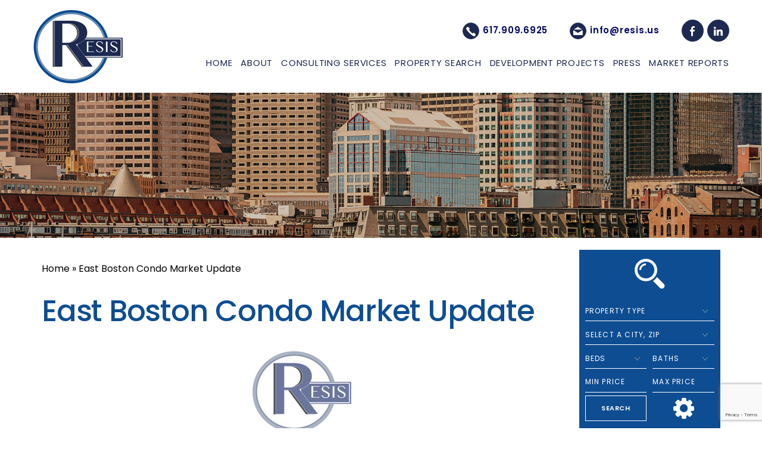

--- FILE ---
content_type: text/html; charset=UTF-8
request_url: https://www.resisrealestate.com/east-boston-condo-market-update/
body_size: 17915
content:
<!DOCTYPE html>
<html lang="en-US">
<head>
	<meta http-equiv="X-UA-Compatible" content="IE=edge" />
	<meta charset="UTF-8" />
	<meta id="viewport-tag" name="viewport" content="width=device-width, initial-scale=1"/>
	<title>East Boston Condo Market Update - RESIS Real Estate</title>
	<link rel="pingback" href="https://www.resisrealestate.com/xmlrpc.php" />
    <script type="text/javascript">
/* <![CDATA[ */
(()=>{var e={};e.g=function(){if("object"==typeof globalThis)return globalThis;try{return this||new Function("return this")()}catch(e){if("object"==typeof window)return window}}(),function({ampUrl:n,isCustomizePreview:t,isAmpDevMode:r,noampQueryVarName:o,noampQueryVarValue:s,disabledStorageKey:i,mobileUserAgents:a,regexRegex:c}){if("undefined"==typeof sessionStorage)return;const d=new RegExp(c);if(!a.some((e=>{const n=e.match(d);return!(!n||!new RegExp(n[1],n[2]).test(navigator.userAgent))||navigator.userAgent.includes(e)})))return;e.g.addEventListener("DOMContentLoaded",(()=>{const e=document.getElementById("amp-mobile-version-switcher");if(!e)return;e.hidden=!1;const n=e.querySelector("a[href]");n&&n.addEventListener("click",(()=>{sessionStorage.removeItem(i)}))}));const g=r&&["paired-browsing-non-amp","paired-browsing-amp"].includes(window.name);if(sessionStorage.getItem(i)||t||g)return;const u=new URL(location.href),m=new URL(n);m.hash=u.hash,u.searchParams.has(o)&&s===u.searchParams.get(o)?sessionStorage.setItem(i,"1"):m.href!==u.href&&(window.stop(),location.replace(m.href))}({"ampUrl":"https:\/\/www.resisrealestate.com\/east-boston-condo-market-update\/?amp=1","noampQueryVarName":"noamp","noampQueryVarValue":"mobile","disabledStorageKey":"amp_mobile_redirect_disabled","mobileUserAgents":["Mobile","Android","Silk\/","Kindle","BlackBerry","Opera Mini","Opera Mobi"],"regexRegex":"^\\\/((?:.|\\n)+)\\\/([i]*)$","isCustomizePreview":false,"isAmpDevMode":false})})();
/* ]]> */
</script>
<meta name='robots' content='index, follow, max-image-preview:large, max-snippet:-1, max-video-preview:-1' />
	<style>img:is([sizes="auto" i], [sizes^="auto," i]) { contain-intrinsic-size: 3000px 1500px }</style>
	<link rel="apple-touch-icon" sizes="152x152" href="https://www.resisrealestate.com/wp-content/themes/resisrealestate.com/images/favicon/apple-touch-icon.png">
<link rel="icon" type="image/png" sizes="32x32" href="https://www.resisrealestate.com/wp-content/themes/resisrealestate.com/images/favicon/favicon-32x32.png">
<link rel="icon" type="image/png" sizes="16x16" href="https://www.resisrealestate.com/wp-content/themes/resisrealestate.com/images/favicon/favicon-16x16.png">
<link rel="manifest" href="https://www.resisrealestate.com/wp-content/themes/resisrealestate.com/images/favicon/site.webmanifest">
<link rel="mask-icon" href="https://www.resisrealestate.com/wp-content/themes/resisrealestate.com/images/favicon/safari-pinned-tab.svg" color="#5bbad5">
<meta name="msapplication-TileColor" content="#da532c">
<meta name="theme-color" content="#ffffff"><meta name="msvalidate.01" content="88B649231660B8A8CFB126A8E0D3F553" />
<meta name="google-site-verification" content="H19l-DZ74JSHrcCqYjXYu3fttkj7uuTZfYKN78v7sEg" />
<!-- Speed of this site is optimised by WP Performance Score Booster plugin v1.9.2.2 - https://dipakgajjar.com/wp-performance-score-booster/ -->

	<!-- This site is optimized with the Yoast SEO plugin v20.4 - https://yoast.com/wordpress/plugins/seo/ -->
	<meta name="description" content="Our unique high-tech &amp; high-touch approach is designed to offer buyers &amp; sellers of Boston properties the most up to date data and the greatest market exposure." />
	<link rel="canonical" href="https://www.resisrealestate.com/east-boston-condo-market-update/" />
	<meta property="og:locale" content="en_US" />
	<meta property="og:type" content="article" />
	<meta property="og:title" content="East Boston Condo Market Update - RESIS Real Estate" />
	<meta property="og:description" content="Our unique high-tech &amp; high-touch approach is designed to offer buyers &amp; sellers of Boston properties the most up to date data and the greatest market exposure." />
	<meta property="og:url" content="https://www.resisrealestate.com/east-boston-condo-market-update/" />
	<meta property="og:site_name" content="RESIS Real Estate" />
	<meta property="article:published_time" content="2019-11-20T15:34:46+00:00" />
	<meta property="article:modified_time" content="2019-11-24T17:56:49+00:00" />
	<meta property="og:image" content="https://www.resisrealestate.com/wp-content/uploads/2019/11/DSC3395-1-1.jpg" />
	<meta property="og:image:width" content="1800" />
	<meta property="og:image:height" content="1198" />
	<meta property="og:image:type" content="image/jpeg" />
	<meta name="author" content="AgentImage" />
	<meta name="twitter:card" content="summary_large_image" />
	<meta name="twitter:label1" content="Written by" />
	<meta name="twitter:data1" content="AgentImage" />
	<meta name="twitter:label2" content="Est. reading time" />
	<meta name="twitter:data2" content="3 minutes" />
	<script type="application/ld+json" class="yoast-schema-graph">{"@context":"https://schema.org","@graph":[{"@type":"WebPage","@id":"https://www.resisrealestate.com/east-boston-condo-market-update/","url":"https://www.resisrealestate.com/east-boston-condo-market-update/","name":"East Boston Condo Market Update - RESIS Real Estate","isPartOf":{"@id":"https://www.resisrealestate.com/#website"},"primaryImageOfPage":{"@id":"https://www.resisrealestate.com/east-boston-condo-market-update/#primaryimage"},"image":{"@id":"https://www.resisrealestate.com/east-boston-condo-market-update/#primaryimage"},"thumbnailUrl":"https://www.resisrealestate.com/wp-content/uploads/2019/11/DSC3395-1-1.jpg","datePublished":"2019-11-20T15:34:46+00:00","dateModified":"2019-11-24T17:56:49+00:00","author":{"@id":"https://www.resisrealestate.com/#/schema/person/58e05a2898f6503b54a1f9c321f8e0ee"},"description":"Our unique high-tech & high-touch approach is designed to offer buyers & sellers of Boston properties the most up to date data and the greatest market exposure.","breadcrumb":{"@id":"https://www.resisrealestate.com/east-boston-condo-market-update/#breadcrumb"},"inLanguage":"en-US","potentialAction":[{"@type":"ReadAction","target":["https://www.resisrealestate.com/east-boston-condo-market-update/"]}]},{"@type":"ImageObject","inLanguage":"en-US","@id":"https://www.resisrealestate.com/east-boston-condo-market-update/#primaryimage","url":"https://www.resisrealestate.com/wp-content/uploads/2019/11/DSC3395-1-1.jpg","contentUrl":"https://www.resisrealestate.com/wp-content/uploads/2019/11/DSC3395-1-1.jpg","width":1800,"height":1198},{"@type":"BreadcrumbList","@id":"https://www.resisrealestate.com/east-boston-condo-market-update/#breadcrumb","itemListElement":[{"@type":"ListItem","position":1,"name":"Home","item":"https://www.resisrealestate.com/"},{"@type":"ListItem","position":2,"name":"East Boston Condo Market Update"}]},{"@type":"WebSite","@id":"https://www.resisrealestate.com/#website","url":"https://www.resisrealestate.com/","name":"RESIS Real Estate","description":"","potentialAction":[{"@type":"SearchAction","target":{"@type":"EntryPoint","urlTemplate":"https://www.resisrealestate.com/?s={search_term_string}"},"query-input":"required name=search_term_string"}],"inLanguage":"en-US"},{"@type":"Person","@id":"https://www.resisrealestate.com/#/schema/person/58e05a2898f6503b54a1f9c321f8e0ee","name":"AgentImage","image":{"@type":"ImageObject","inLanguage":"en-US","@id":"https://www.resisrealestate.com/#/schema/person/image/","url":"https://secure.gravatar.com/avatar/59e8d5f60530bd2c8f368acf74a67a8973a54b7d5d7fdf8c081dfca250af199c?s=96&d=mm&r=g","contentUrl":"https://secure.gravatar.com/avatar/59e8d5f60530bd2c8f368acf74a67a8973a54b7d5d7fdf8c081dfca250af199c?s=96&d=mm&r=g","caption":"AgentImage"},"url":"https://www.resisrealestate.com/author/agentimage/"}]}</script>
	<!-- / Yoast SEO plugin. -->


<link rel='dns-prefetch' href='//www.idxhome.com' />
<link rel='dns-prefetch' href='//www.resisrealestate.com' />
<link rel='dns-prefetch' href='//resources.agentimage.com' />
<link rel='dns-prefetch' href='//cdn.thedesignpeople.net' />
<link rel='dns-prefetch' href='//fonts.googleapis.com' />
<link rel="alternate" type="application/rss+xml" title="RESIS Real Estate &raquo; Feed" href="https://www.resisrealestate.com/feed/" />
<link rel="alternate" type="application/rss+xml" title="RESIS Real Estate &raquo; Comments Feed" href="https://www.resisrealestate.com/comments/feed/" />
<script type="text/javascript">
/* <![CDATA[ */
window._wpemojiSettings = {"baseUrl":"https:\/\/s.w.org\/images\/core\/emoji\/16.0.1\/72x72\/","ext":".png","svgUrl":"https:\/\/s.w.org\/images\/core\/emoji\/16.0.1\/svg\/","svgExt":".svg","source":{"concatemoji":"https:\/\/www.resisrealestate.com\/wp-includes\/js\/wp-emoji-release.min.js"}};
/*! This file is auto-generated */
!function(s,n){var o,i,e;function c(e){try{var t={supportTests:e,timestamp:(new Date).valueOf()};sessionStorage.setItem(o,JSON.stringify(t))}catch(e){}}function p(e,t,n){e.clearRect(0,0,e.canvas.width,e.canvas.height),e.fillText(t,0,0);var t=new Uint32Array(e.getImageData(0,0,e.canvas.width,e.canvas.height).data),a=(e.clearRect(0,0,e.canvas.width,e.canvas.height),e.fillText(n,0,0),new Uint32Array(e.getImageData(0,0,e.canvas.width,e.canvas.height).data));return t.every(function(e,t){return e===a[t]})}function u(e,t){e.clearRect(0,0,e.canvas.width,e.canvas.height),e.fillText(t,0,0);for(var n=e.getImageData(16,16,1,1),a=0;a<n.data.length;a++)if(0!==n.data[a])return!1;return!0}function f(e,t,n,a){switch(t){case"flag":return n(e,"\ud83c\udff3\ufe0f\u200d\u26a7\ufe0f","\ud83c\udff3\ufe0f\u200b\u26a7\ufe0f")?!1:!n(e,"\ud83c\udde8\ud83c\uddf6","\ud83c\udde8\u200b\ud83c\uddf6")&&!n(e,"\ud83c\udff4\udb40\udc67\udb40\udc62\udb40\udc65\udb40\udc6e\udb40\udc67\udb40\udc7f","\ud83c\udff4\u200b\udb40\udc67\u200b\udb40\udc62\u200b\udb40\udc65\u200b\udb40\udc6e\u200b\udb40\udc67\u200b\udb40\udc7f");case"emoji":return!a(e,"\ud83e\udedf")}return!1}function g(e,t,n,a){var r="undefined"!=typeof WorkerGlobalScope&&self instanceof WorkerGlobalScope?new OffscreenCanvas(300,150):s.createElement("canvas"),o=r.getContext("2d",{willReadFrequently:!0}),i=(o.textBaseline="top",o.font="600 32px Arial",{});return e.forEach(function(e){i[e]=t(o,e,n,a)}),i}function t(e){var t=s.createElement("script");t.src=e,t.defer=!0,s.head.appendChild(t)}"undefined"!=typeof Promise&&(o="wpEmojiSettingsSupports",i=["flag","emoji"],n.supports={everything:!0,everythingExceptFlag:!0},e=new Promise(function(e){s.addEventListener("DOMContentLoaded",e,{once:!0})}),new Promise(function(t){var n=function(){try{var e=JSON.parse(sessionStorage.getItem(o));if("object"==typeof e&&"number"==typeof e.timestamp&&(new Date).valueOf()<e.timestamp+604800&&"object"==typeof e.supportTests)return e.supportTests}catch(e){}return null}();if(!n){if("undefined"!=typeof Worker&&"undefined"!=typeof OffscreenCanvas&&"undefined"!=typeof URL&&URL.createObjectURL&&"undefined"!=typeof Blob)try{var e="postMessage("+g.toString()+"("+[JSON.stringify(i),f.toString(),p.toString(),u.toString()].join(",")+"));",a=new Blob([e],{type:"text/javascript"}),r=new Worker(URL.createObjectURL(a),{name:"wpTestEmojiSupports"});return void(r.onmessage=function(e){c(n=e.data),r.terminate(),t(n)})}catch(e){}c(n=g(i,f,p,u))}t(n)}).then(function(e){for(var t in e)n.supports[t]=e[t],n.supports.everything=n.supports.everything&&n.supports[t],"flag"!==t&&(n.supports.everythingExceptFlag=n.supports.everythingExceptFlag&&n.supports[t]);n.supports.everythingExceptFlag=n.supports.everythingExceptFlag&&!n.supports.flag,n.DOMReady=!1,n.readyCallback=function(){n.DOMReady=!0}}).then(function(){return e}).then(function(){var e;n.supports.everything||(n.readyCallback(),(e=n.source||{}).concatemoji?t(e.concatemoji):e.wpemoji&&e.twemoji&&(t(e.twemoji),t(e.wpemoji)))}))}((window,document),window._wpemojiSettings);
/* ]]> */
</script>
<style>.ai-contact-wrap input.wpcf7-submit,
			    .ai-default-cf7wrap input.wpcf7-submit,
			    .error-forms input.wpcf7-submit {
			      background: #444444 !important;
			      color: #ffffff !important;
			    }
			    
			    .ai-contact-wrap input.wpcf7-submit:hover,
			    .ai-default-cf7wrap input.wpcf7-submit:hover,
			    .error-forms input.wpcf7-submit:hover {
			      background: #444444 !important;
			      color: #ffffff !important;
			    }
					.ai-default-cf7wrap input[type="text"]:focus, 
					.ai-default-cf7wrap input[type="tel"]:focus, 
					.ai-default-cf7wrap input[type="email"]:focus,
					.ai-default-cf7wrap select:focus,
					.ai-default-cf7wrap textarea:focus,
					.error-page-content-wrapper .error-forms input[type=text]:focus, 
					.error-page-content-wrapper .error-forms input[type=email]:focus, 
					.error-page-content-wrapper .error-forms input[type=phone]:focus,
					.error-page-content-wrapper .error-forms textarea:focus{
						border-color: #66afe9;
						outline: 0;
						-webkit-box-shadow: inset 0 1px 1px #66afe9, 0 0 8px #66afe9;
						box-shadow: inset 0 0 1px #66afe9, 0 0 8px #66afe9;
					}</style><link rel='stylesheet' id='ihf-bundle-css-css' href='https://www.idxhome.com/service/resources/dist/wordpress/bundle.css?1768734545386' type='text/css' media='' />
<style id='wp-emoji-styles-inline-css' type='text/css'>

	img.wp-smiley, img.emoji {
		display: inline !important;
		border: none !important;
		box-shadow: none !important;
		height: 1em !important;
		width: 1em !important;
		margin: 0 0.07em !important;
		vertical-align: -0.1em !important;
		background: none !important;
		padding: 0 !important;
	}
</style>
<link rel='stylesheet' id='wp-block-library-css' href='https://www.resisrealestate.com/wp-includes/css/dist/block-library/style.min.css' type='text/css' media='all' />
<style id='classic-theme-styles-inline-css' type='text/css'>
/*! This file is auto-generated */
.wp-block-button__link{color:#fff;background-color:#32373c;border-radius:9999px;box-shadow:none;text-decoration:none;padding:calc(.667em + 2px) calc(1.333em + 2px);font-size:1.125em}.wp-block-file__button{background:#32373c;color:#fff;text-decoration:none}
</style>
<style id='global-styles-inline-css' type='text/css'>
:root{--wp--preset--aspect-ratio--square: 1;--wp--preset--aspect-ratio--4-3: 4/3;--wp--preset--aspect-ratio--3-4: 3/4;--wp--preset--aspect-ratio--3-2: 3/2;--wp--preset--aspect-ratio--2-3: 2/3;--wp--preset--aspect-ratio--16-9: 16/9;--wp--preset--aspect-ratio--9-16: 9/16;--wp--preset--color--black: #000000;--wp--preset--color--cyan-bluish-gray: #abb8c3;--wp--preset--color--white: #ffffff;--wp--preset--color--pale-pink: #f78da7;--wp--preset--color--vivid-red: #cf2e2e;--wp--preset--color--luminous-vivid-orange: #ff6900;--wp--preset--color--luminous-vivid-amber: #fcb900;--wp--preset--color--light-green-cyan: #7bdcb5;--wp--preset--color--vivid-green-cyan: #00d084;--wp--preset--color--pale-cyan-blue: #8ed1fc;--wp--preset--color--vivid-cyan-blue: #0693e3;--wp--preset--color--vivid-purple: #9b51e0;--wp--preset--gradient--vivid-cyan-blue-to-vivid-purple: linear-gradient(135deg,rgba(6,147,227,1) 0%,rgb(155,81,224) 100%);--wp--preset--gradient--light-green-cyan-to-vivid-green-cyan: linear-gradient(135deg,rgb(122,220,180) 0%,rgb(0,208,130) 100%);--wp--preset--gradient--luminous-vivid-amber-to-luminous-vivid-orange: linear-gradient(135deg,rgba(252,185,0,1) 0%,rgba(255,105,0,1) 100%);--wp--preset--gradient--luminous-vivid-orange-to-vivid-red: linear-gradient(135deg,rgba(255,105,0,1) 0%,rgb(207,46,46) 100%);--wp--preset--gradient--very-light-gray-to-cyan-bluish-gray: linear-gradient(135deg,rgb(238,238,238) 0%,rgb(169,184,195) 100%);--wp--preset--gradient--cool-to-warm-spectrum: linear-gradient(135deg,rgb(74,234,220) 0%,rgb(151,120,209) 20%,rgb(207,42,186) 40%,rgb(238,44,130) 60%,rgb(251,105,98) 80%,rgb(254,248,76) 100%);--wp--preset--gradient--blush-light-purple: linear-gradient(135deg,rgb(255,206,236) 0%,rgb(152,150,240) 100%);--wp--preset--gradient--blush-bordeaux: linear-gradient(135deg,rgb(254,205,165) 0%,rgb(254,45,45) 50%,rgb(107,0,62) 100%);--wp--preset--gradient--luminous-dusk: linear-gradient(135deg,rgb(255,203,112) 0%,rgb(199,81,192) 50%,rgb(65,88,208) 100%);--wp--preset--gradient--pale-ocean: linear-gradient(135deg,rgb(255,245,203) 0%,rgb(182,227,212) 50%,rgb(51,167,181) 100%);--wp--preset--gradient--electric-grass: linear-gradient(135deg,rgb(202,248,128) 0%,rgb(113,206,126) 100%);--wp--preset--gradient--midnight: linear-gradient(135deg,rgb(2,3,129) 0%,rgb(40,116,252) 100%);--wp--preset--font-size--small: 13px;--wp--preset--font-size--medium: 20px;--wp--preset--font-size--large: 36px;--wp--preset--font-size--x-large: 42px;--wp--preset--spacing--20: 0.44rem;--wp--preset--spacing--30: 0.67rem;--wp--preset--spacing--40: 1rem;--wp--preset--spacing--50: 1.5rem;--wp--preset--spacing--60: 2.25rem;--wp--preset--spacing--70: 3.38rem;--wp--preset--spacing--80: 5.06rem;--wp--preset--shadow--natural: 6px 6px 9px rgba(0, 0, 0, 0.2);--wp--preset--shadow--deep: 12px 12px 50px rgba(0, 0, 0, 0.4);--wp--preset--shadow--sharp: 6px 6px 0px rgba(0, 0, 0, 0.2);--wp--preset--shadow--outlined: 6px 6px 0px -3px rgba(255, 255, 255, 1), 6px 6px rgba(0, 0, 0, 1);--wp--preset--shadow--crisp: 6px 6px 0px rgba(0, 0, 0, 1);}:where(.is-layout-flex){gap: 0.5em;}:where(.is-layout-grid){gap: 0.5em;}body .is-layout-flex{display: flex;}.is-layout-flex{flex-wrap: wrap;align-items: center;}.is-layout-flex > :is(*, div){margin: 0;}body .is-layout-grid{display: grid;}.is-layout-grid > :is(*, div){margin: 0;}:where(.wp-block-columns.is-layout-flex){gap: 2em;}:where(.wp-block-columns.is-layout-grid){gap: 2em;}:where(.wp-block-post-template.is-layout-flex){gap: 1.25em;}:where(.wp-block-post-template.is-layout-grid){gap: 1.25em;}.has-black-color{color: var(--wp--preset--color--black) !important;}.has-cyan-bluish-gray-color{color: var(--wp--preset--color--cyan-bluish-gray) !important;}.has-white-color{color: var(--wp--preset--color--white) !important;}.has-pale-pink-color{color: var(--wp--preset--color--pale-pink) !important;}.has-vivid-red-color{color: var(--wp--preset--color--vivid-red) !important;}.has-luminous-vivid-orange-color{color: var(--wp--preset--color--luminous-vivid-orange) !important;}.has-luminous-vivid-amber-color{color: var(--wp--preset--color--luminous-vivid-amber) !important;}.has-light-green-cyan-color{color: var(--wp--preset--color--light-green-cyan) !important;}.has-vivid-green-cyan-color{color: var(--wp--preset--color--vivid-green-cyan) !important;}.has-pale-cyan-blue-color{color: var(--wp--preset--color--pale-cyan-blue) !important;}.has-vivid-cyan-blue-color{color: var(--wp--preset--color--vivid-cyan-blue) !important;}.has-vivid-purple-color{color: var(--wp--preset--color--vivid-purple) !important;}.has-black-background-color{background-color: var(--wp--preset--color--black) !important;}.has-cyan-bluish-gray-background-color{background-color: var(--wp--preset--color--cyan-bluish-gray) !important;}.has-white-background-color{background-color: var(--wp--preset--color--white) !important;}.has-pale-pink-background-color{background-color: var(--wp--preset--color--pale-pink) !important;}.has-vivid-red-background-color{background-color: var(--wp--preset--color--vivid-red) !important;}.has-luminous-vivid-orange-background-color{background-color: var(--wp--preset--color--luminous-vivid-orange) !important;}.has-luminous-vivid-amber-background-color{background-color: var(--wp--preset--color--luminous-vivid-amber) !important;}.has-light-green-cyan-background-color{background-color: var(--wp--preset--color--light-green-cyan) !important;}.has-vivid-green-cyan-background-color{background-color: var(--wp--preset--color--vivid-green-cyan) !important;}.has-pale-cyan-blue-background-color{background-color: var(--wp--preset--color--pale-cyan-blue) !important;}.has-vivid-cyan-blue-background-color{background-color: var(--wp--preset--color--vivid-cyan-blue) !important;}.has-vivid-purple-background-color{background-color: var(--wp--preset--color--vivid-purple) !important;}.has-black-border-color{border-color: var(--wp--preset--color--black) !important;}.has-cyan-bluish-gray-border-color{border-color: var(--wp--preset--color--cyan-bluish-gray) !important;}.has-white-border-color{border-color: var(--wp--preset--color--white) !important;}.has-pale-pink-border-color{border-color: var(--wp--preset--color--pale-pink) !important;}.has-vivid-red-border-color{border-color: var(--wp--preset--color--vivid-red) !important;}.has-luminous-vivid-orange-border-color{border-color: var(--wp--preset--color--luminous-vivid-orange) !important;}.has-luminous-vivid-amber-border-color{border-color: var(--wp--preset--color--luminous-vivid-amber) !important;}.has-light-green-cyan-border-color{border-color: var(--wp--preset--color--light-green-cyan) !important;}.has-vivid-green-cyan-border-color{border-color: var(--wp--preset--color--vivid-green-cyan) !important;}.has-pale-cyan-blue-border-color{border-color: var(--wp--preset--color--pale-cyan-blue) !important;}.has-vivid-cyan-blue-border-color{border-color: var(--wp--preset--color--vivid-cyan-blue) !important;}.has-vivid-purple-border-color{border-color: var(--wp--preset--color--vivid-purple) !important;}.has-vivid-cyan-blue-to-vivid-purple-gradient-background{background: var(--wp--preset--gradient--vivid-cyan-blue-to-vivid-purple) !important;}.has-light-green-cyan-to-vivid-green-cyan-gradient-background{background: var(--wp--preset--gradient--light-green-cyan-to-vivid-green-cyan) !important;}.has-luminous-vivid-amber-to-luminous-vivid-orange-gradient-background{background: var(--wp--preset--gradient--luminous-vivid-amber-to-luminous-vivid-orange) !important;}.has-luminous-vivid-orange-to-vivid-red-gradient-background{background: var(--wp--preset--gradient--luminous-vivid-orange-to-vivid-red) !important;}.has-very-light-gray-to-cyan-bluish-gray-gradient-background{background: var(--wp--preset--gradient--very-light-gray-to-cyan-bluish-gray) !important;}.has-cool-to-warm-spectrum-gradient-background{background: var(--wp--preset--gradient--cool-to-warm-spectrum) !important;}.has-blush-light-purple-gradient-background{background: var(--wp--preset--gradient--blush-light-purple) !important;}.has-blush-bordeaux-gradient-background{background: var(--wp--preset--gradient--blush-bordeaux) !important;}.has-luminous-dusk-gradient-background{background: var(--wp--preset--gradient--luminous-dusk) !important;}.has-pale-ocean-gradient-background{background: var(--wp--preset--gradient--pale-ocean) !important;}.has-electric-grass-gradient-background{background: var(--wp--preset--gradient--electric-grass) !important;}.has-midnight-gradient-background{background: var(--wp--preset--gradient--midnight) !important;}.has-small-font-size{font-size: var(--wp--preset--font-size--small) !important;}.has-medium-font-size{font-size: var(--wp--preset--font-size--medium) !important;}.has-large-font-size{font-size: var(--wp--preset--font-size--large) !important;}.has-x-large-font-size{font-size: var(--wp--preset--font-size--x-large) !important;}
:where(.wp-block-post-template.is-layout-flex){gap: 1.25em;}:where(.wp-block-post-template.is-layout-grid){gap: 1.25em;}
:where(.wp-block-columns.is-layout-flex){gap: 2em;}:where(.wp-block-columns.is-layout-grid){gap: 2em;}
:root :where(.wp-block-pullquote){font-size: 1.5em;line-height: 1.6;}
</style>
<link rel='stylesheet' id='aios-agents-module-style-css' href='https://www.resisrealestate.com/wp-content/plugins/aios-agents-module-tdp-master/includes/view/css/agent-style.css' type='text/css' media='all' />
<link rel='stylesheet' id='agentimage-font-css' href='https://resources.agentimage.com/font-icons/agentimage.font.icons.css' type='text/css' media='' />
<link rel='stylesheet' id='aios-starter-theme-bootstrap-css' href='https://resources.agentimage.com/bootstrap/bootstrap.min.css' type='text/css' media='all' />
<link rel='stylesheet' id='aios-starter-theme-popup-style-css' href='https://resources.agentimage.com/libraries/css/aios-popup.min.css' type='text/css' media='all' />
<link rel='stylesheet' id='aios-initial-setup-frontend-style-css' href='https://resources.agentimage.com/libraries/css/frontend.min.css' type='text/css' media='all' />
<link rel='stylesheet' id='aios-animate-style-css' href='https://resources.agentimage.com/libraries/css/animate.min.css' type='text/css' media='all' />
<link rel='stylesheet' id='aios-slick-style-css' href='https://resources.agentimage.com/libraries/css/slick.min.css' type='text/css' media='all' />
<link rel='stylesheet' id='aios-bootstrap-select-css' href='https://resources.agentimage.com/libraries/css/aios-bootstrap-select.min.css' type='text/css' media='all' />
<link rel='stylesheet' id='aios-initial-setup-ihf-location-field-bleeding-css' href='https://www.resisrealestate.com/wp-content/plugins/aios-initial-setup/app/modules/ihf-fix-location-field-bleeding//css/aios-initial-setup-ihf-fix-location-field-bleeding.css' type='text/css' media='all' />
<link rel='stylesheet' id='roadmaps_style-css' href='https://www.resisrealestate.com/wp-content/plugins/aios-roadmaps/css/style.css' type='text/css' media='all' />
<link rel='stylesheet' id='roadmaps_style_old-css' href='https://www.resisrealestate.com/wp-content/plugins/aios-roadmaps/css/roadmap.css' type='text/css' media='all' />
<link rel='stylesheet' id='contact-form-7-css' href='https://www.resisrealestate.com/wp-content/plugins/contact-form-7/includes/css/styles.css' type='text/css' media='all' />
<link rel='stylesheet' id='aios-starter-theme-style-css' href='https://www.resisrealestate.com/wp-content/themes/aios-starter-theme/style.css' type='text/css' media='all' />
<link rel='stylesheet' id='aios-starter-theme-child-style-css' href='https://www.resisrealestate.com/wp-content/themes/resisrealestate.com/process-style.php' type='text/css' media='all' />
<link rel='stylesheet' id='aios-starter-theme-child-style-media-queries-css' href='https://www.resisrealestate.com/wp-content/themes/resisrealestate.com/style-media-queries.css' type='text/css' media='all' />
<link rel='stylesheet' id='fancybox-css' href='https://www.resisrealestate.com/wp-content/plugins/easy-fancybox/fancybox/1.5.4/jquery.fancybox.min.css' type='text/css' media='screen' />
<style id='fancybox-inline-css' type='text/css'>
#fancybox-outer{background:#ffffff}#fancybox-content{background:#ffffff;border-color:#ffffff;color:#000000;}#fancybox-title,#fancybox-title-float-main{color:#fff}
</style>
<link crossorigin="anonymous" rel='stylesheet' id='aios-starter-theme-concatenated-google-fonts-css' href='https://fonts.googleapis.com/css?family=Open+Sans%3A300italic%2C400italic%2C600italic%2C300%2C400%2C600%7CNoto+Serif%3A400%2C400i%2C700%2C700i%7COpen+Sans%3A300%2C400%2C600%7CPoppins%3A300%2C400%2C500%2C600' type='text/css' media='all' />
<link rel='stylesheet' id='aios-custom-ihomefinder-overrides-css' href='https://www.resisrealestate.com/wp-content/plugins/aios-custom-ihomefinder/assets/css/ihomefinder-overrides.css' type='text/css' media='all' />
<link rel='stylesheet' id='cyclone-template-style-dark-0-css' href='https://www.resisrealestate.com/wp-content/plugins/cyclone-slider-2/templates/dark/style.css' type='text/css' media='all' />
<link rel='stylesheet' id='cyclone-template-style-default-0-css' href='https://www.resisrealestate.com/wp-content/plugins/cyclone-slider-2/templates/default/style.css' type='text/css' media='all' />
<link rel='stylesheet' id='cyclone-template-style-standard-0-css' href='https://www.resisrealestate.com/wp-content/plugins/cyclone-slider-2/templates/standard/style.css' type='text/css' media='all' />
<link rel='stylesheet' id='cyclone-template-style-thumbnails-0-css' href='https://www.resisrealestate.com/wp-content/plugins/cyclone-slider-2/templates/thumbnails/style.css' type='text/css' media='all' />
<link rel='stylesheet' id='cyclone-template-style-responsive-0-css' href='https://www.resisrealestate.com/wp-content/themes/resisrealestate.com/cycloneslider/responsive/style.css' type='text/css' media='all' />
<link rel='stylesheet' id='cyclone-template-style-video-0-css' href='https://www.resisrealestate.com/wp-content/themes/resisrealestate.com/cycloneslider/video/style.css' type='text/css' media='all' />
<link rel='stylesheet' id='aios-mobile-header-main-css' href='https://www.resisrealestate.com/wp-content/plugins/aios-initial-setup/app/widgets/mobile-header//views/lib/css/style.css' type='text/css' media='all' />
<link rel='stylesheet' id='aios-mobile-header-theme-header3a-css' href='https://www.resisrealestate.com/wp-content/plugins/aios-initial-setup/app/widgets/mobile-header/views/frontend/header3a/css/style.css' type='text/css' media='all' />
<script type="text/javascript" id="jquery-core-js-extra">
/* <![CDATA[ */
var aci_helpers = {"adminUrl":"https:\/\/www.resisrealestate.com\/wp-admin\/","homeUrl":"https:\/\/www.resisrealestate.com","postTitle":"East Boston Condo Market Update","stylesheetUrl":"https:\/\/www.resisrealestate.com\/wp-content\/themes\/resisrealestate.com","version":"2.7.1","themeSlug":"resisrealestate.com","base64Image":"data:image\/png;base64,iVBORw0KGgoAAAANSUhEUgAAAAEAAAABCAQAAAC1HAwCAAAAC0lEQVR42mP8\/x8AAwMCAO+ip1sAAAAASUVORK5CYII=","noImage":"https:\/\/www.resisrealestate.com\/wp-content\/plugins\/aios-custom-ihomefinder\/assets\/images\/no-photo.png","templates":{"results":{"template_name":"Default","template_fullname":"default-core","template_screenshot":"https:\/\/www.resisrealestate.com\/wp-content\/plugins\/aios-custom-ihomefinder\/templates\/results-page\/default\/screenshot.jpg"},"details":{"template_name":"Default","template_fullname":"default-core","template_screenshot":"https:\/\/www.resisrealestate.com\/wp-content\/plugins\/aios-custom-ihomefinder\/templates\/details-page\/default\/screenshot.jpg"}}};
/* ]]> */
</script>
<script type="text/javascript" src="https://resources.agentimage.com/libraries/jquery/jquery-1.12.4-wp.js" id="jquery-core-js"></script>
<script type="text/javascript" src="https://resources.agentimage.com/libraries/jquery-migrate/jquery-migrate-1.4.1-wp.js" id="jquery-migrate-js"></script>
<script type="text/javascript" src="https://www.idxhome.com/service/resources/dist/wordpress/bundle.js?1768734545386" id="ihf-bundle-js-js"></script>
<script type="text/javascript" src="https://resources.agentimage.com/libraries/js/bowser-scripts.js" id="aios-starter-theme-bowser-js"></script>
<script type="text/javascript" src="https://resources.agentimage.com/libraries/js/browser-selector.min.js" id="aios-starter-theme-crossbrowserselector-js"></script>
<script type="text/javascript" src="https://resources.agentimage.com/libraries/js/placeholders.min.js" id="aios-starter-theme-placeholder-js"></script>
<script type="text/javascript" async src="https://resources.agentimage.com/libraries/js/lazysizes.min.js" id="aios-lazysizes-js"></script>
<script type="text/javascript" src="https://resources.agentimage.com/bootstrap/bootstrap.min.js" id="aios-starter-theme-bootstrap-js-js"></script>
<script type="text/javascript" src="https://resources.agentimage.com/libraries/js/jquery.nav-tab-double-tap.min.js" id="aios-nav-double-tap-js"></script>
<script type="text/javascript" src="https://resources.agentimage.com/libraries/js/aios-popup.min.js" id="aios-starter-theme-popup-js"></script>
<script type="text/javascript" src="https://resources.agentimage.com/libraries/js/aios-default-libraries.min.js" id="aios-default-functions-js"></script>
<script type="text/javascript" src="https://resources.agentimage.com/libraries/js/aios-initial-setup-frontend.min.js" id="aios-initial-setup-frontend-scripts-js"></script>
<script type="text/javascript" src="https://resources.agentimage.com/libraries/js/slick.min.js" id="aios-slick-script-js"></script>
<script type="text/javascript" src="https://resources.agentimage.com/libraries/js/aios-bootstrap-select.min.js" id="aios-bootstrap-select-js"></script>
<script type="text/javascript" id="aios-quick-search-js-js-extra">
/* <![CDATA[ */
var aios_qs_ajax = ["https:\/\/www.resisrealestate.com\/31jislt2xAmlqApY8aDhWbCzmonLuOZp"];
/* ]]> */
</script>
<script type="text/javascript" src="https://resources.agentimage.com/libraries/js/aios-quick-search.min.js" id="aios-quick-search-js-js"></script>
<script type="text/javascript" src="https://www.resisrealestate.com/wp-content/plugins/aios-initial-setup/app/modules/contact-form-7-fix-date-field//js/contact-form7-normalize-date-field.js" id="aios-initial-setup-cf7-fix-date-field-js"></script>
<script type="text/javascript" src="https://resources.agentimage.com/libraries/js/global.min.js" id="aios-starter-theme-global-js"></script>
<script type="text/javascript" src="https://cdn.thedesignpeople.net/agentimage-libraries/jquery.nav-tab-double-tap.js" id="jquery-nav-tab-double-tap-js"></script>
<script type="text/javascript" src="https://www.resisrealestate.com/wp-content/themes/resisrealestate.com/js/wow.min.js" id="wow-js-js"></script>
<script type="text/javascript" src="https://www.resisrealestate.com/wp-content/themes/resisrealestate.com/js/scripts.js" id="aios-starter-theme-child-script-js"></script>
<script type="text/javascript" src="//resources.agentimage.com/libraries/js/purify.min.js" id="dompurify-js"></script>
<link rel='shortlink' href='https://www.resisrealestate.com/?p=324' />
<link rel="alternate" title="oEmbed (JSON)" type="application/json+oembed" href="https://www.resisrealestate.com/wp-json/oembed/1.0/embed?url=https%3A%2F%2Fwww.resisrealestate.com%2Feast-boston-condo-market-update%2F" />
<link rel="alternate" title="oEmbed (XML)" type="text/xml+oembed" href="https://www.resisrealestate.com/wp-json/oembed/1.0/embed?url=https%3A%2F%2Fwww.resisrealestate.com%2Feast-boston-condo-market-update%2F&#038;format=xml" />
<script type="application/ld+json">{
    "@context": "https:\/\/schema.org",
    "@graph": [
        [
            [
                {
                    "@type": "SiteNavigationElement",
                    "name": "Home",
                    "url": "\/"
                },
                {
                    "@type": "SiteNavigationElement",
                    "name": "About",
                    "url": "https:\/\/www.resisrealestate.com\/about\/"
                },
                {
                    "@type": "SiteNavigationElement",
                    "name": "Consulting Services",
                    "url": "https:\/\/www.resisrealestate.com\/consulting-services\/"
                },
                {
                    "@type": "SiteNavigationElement",
                    "name": "Property Search",
                    "url": "https:\/\/www.resisrealestate.com\/property-search-2\/"
                },
                {
                    "@type": "SiteNavigationElement",
                    "name": "Development Projects",
                    "url": "https:\/\/www.resisrealestate.com\/development-projects\/"
                },
                {
                    "@type": "SiteNavigationElement",
                    "name": "Press",
                    "url": "https:\/\/www.resisrealestate.com\/press\/"
                },
                {
                    "@type": "SiteNavigationElement",
                    "name": "Market Reports",
                    "url": "https:\/\/www.resisrealestate.com\/category\/market-reports\/"
                }
            ]
        ]
    ]
}</script>
<style type="text/css">
/** Remove black line on safari */
.ui-datepicker.ui-widget-content{
    background-image: none !important;
}

/** Remove extra space below detail pages */
body > img[src*='//idsync.rlcdn.com'], 
body > img[src*='//di.rlcdn.com'], 
body > iframe {
    display: none;
}

/** Fixes for http://prntscr.com/jclmxj */
button[data-target="#ihf-advanced-search-regions"] {
    white-space: normal !important;
}

/** Fix sort menu overlapping with mobile header (https://prnt.sc/g0ow8u) */
.ip-container #main-wrapper {
    position:relative;
    z-index:1;
}
</style>

            <style type="text/css" media="all">.aios-slider.aios-slider-template-default .splide:not(.is-initialized):not(.is-rendered){background:#dedede;visibility:visible}.aios-slider.aios-slider-template-default .splide:not(.is-initialized):not(.is-rendered) .splide__arrows,
.aios-slider.aios-slider-template-default .splide:not(.is-initialized):not(.is-rendered) .aios-slider-tagline{display:none}.aios-slider.aios-slider-template-default .splide:not(.is-initialized):not(.is-rendered) .splide__list{position:relative;display:block}.aios-slider.aios-slider-template-default .splide:not(.is-initialized):not(.is-rendered) .aios-slider-slide{position:relative;display:block}.aios-slider.aios-slider-template-default .splide:not(.is-initialized):not(.is-rendered) .aios-slider-slide:nth-child(n+2){display:none}.aios-slider.aios-slider-template-default .splide:not(.is-initialized):not(.is-rendered) .aios-slider-volume,
.aios-slider.aios-slider-template-default .splide:not(.is-initialized):not(.is-rendered) .aios-slider-custom-video video,
.aios-slider.aios-slider-template-default .splide:not(.is-initialized):not(.is-rendered) .aios-slider-custom-video button,
.aios-slider.aios-slider-template-default .splide:not(.is-initialized):not(.is-rendered) .aios-slider-slide:nth-child(n+2){display:none}.aios-slider.aios-slider-template-default .splide:not(.is-initialized):not(.is-rendered) .aios-slider-img{-webkit-user-select:none;-moz-user-select:none;user-select:none;position:relative;display:block;pointer-events:auto;background:#dedede;overflow:hidden}.aios-slider.aios-slider-template-default .splide:not(.is-initialized):not(.is-rendered) .aios-slider-img img{position:absolute;top:0;left:0;width:100%;height:100%;-o-object-fit:cover;object-fit:cover;-o-object-position:center center;object-position:center center;pointer-events:none}.aios-slider.aios-slider-template-default .splide:not(.is-initialized):not(.is-rendered) .aios-slider-img canvas{display:block;width:100%}</style>
        <style type="text/css">

</style><link rel="alternate" type="text/html" media="only screen and (max-width: 640px)" href="https://www.resisrealestate.com/east-boston-condo-market-update/?amp=1"><link rel="amphtml" href="https://www.resisrealestate.com/east-boston-condo-market-update/?amp=1"><style>#amp-mobile-version-switcher{left:0;position:absolute;width:100%;z-index:100}#amp-mobile-version-switcher>a{background-color:#444;border:0;color:#eaeaea;display:block;font-family:-apple-system,BlinkMacSystemFont,Segoe UI,Roboto,Oxygen-Sans,Ubuntu,Cantarell,Helvetica Neue,sans-serif;font-size:16px;font-weight:600;padding:15px 0;text-align:center;-webkit-text-decoration:none;text-decoration:none}#amp-mobile-version-switcher>a:active,#amp-mobile-version-switcher>a:focus,#amp-mobile-version-switcher>a:hover{-webkit-text-decoration:underline;text-decoration:underline}</style>
<!-- Global site tag (gtag.js) - Google Analytics -->
  <script async src="https://www.googletagmanager.com/gtag/js?id=G-1V4E3CJ8KK"></script>
  <script>
    window.dataLayer = window.dataLayer || [];
    function gtag(){dataLayer.push(arguments);}
    gtag('js', new Date());
  
    gtag('config', 'G-1V4E3CJ8KK');
  </script>    <script>
        new WOW().init();
    </script>
</head>
<body class="wp-singular post-template-default single single-post postid-324 single-format-standard wp-theme-aios-starter-theme wp-child-theme-resisrealestatecom ip-container post-post-east-boston-condo-market-update">
		<script>
		jQuery( document ).ready( function() {
			jQuery( "head" ).append("<style type=\"text/css\">\
				.aios-mobile-header-2 .amh-header-buttons{background: #0e4d92; color: #ffffff !important;}\
					.aios-mobile-header-2 .amh-header-buttons .amh-phone .amh-phone-text{color: #ffffff;}\
					.aios-mobile-header-2 .amh-header-buttons .amh-navigation-trigger span{color: #ffffff;}\
					.aios-mobile-header-2 .amh-header-phone-list a {color: #ffffff;}\
				.aios-mobile-header-2 .amh-navigation{background: #FFFFFF;}\
				.aios-mobile-header-2 .amh-navigation .amh-menu li{border-color: #f7f7f7;}\
					.aios-mobile-header-2 .amh-navigation .amh-menu li a{color: #858585;}\
						.aios-mobile-header-2 .amh-navigation .amh-menu li:hover > a,\
						.aios-mobile-header-2 .amh-navigation .amh-menu li.open > a{background: #0e4d92; color: #FFFFFF;}\
				.aios-mobile-header-2 .amh-navigation .amh-menu li ul{background: #0e4d92;}\
					.aios-mobile-header-2 .amh-navigation .amh-menu li ul li{border-color: #f7f7f7;}\
						.aios-mobile-header-2 .amh-navigation .amh-menu li ul li a{background: #0e4d92; color: #FFFFFF;}\
							.aios-mobile-header-2 .amh-navigation .amh-menu li ul li:hover a,\
							.aios-mobile-header-2 .amh-navigation .amh-menu li ul li.open a{background: #1d2951; color: #FFFFFF;}\
				.aios-mobile-header-2 .amh-navigation .amh-menu li li.open ul{background: #0e4d92;}\
					.aios-mobile-header-2 .amh-navigation .amh-menu li li.open ul li{border-color: #f7f7f7;}\
						.aios-mobile-header-2 .amh-navigation .amh-menu li li.open ul li a{background: #0e4d92; color: #FFFFFF;}\
							.aios-mobile-header-2 .amh-navigation .amh-menu li li.open ul li:hover a,\
							.aios-mobile-header-2 .amh-navigation .amh-menu li li.open ul li.open a{background: #1d2951; color: #FFFFFF;}\
			</style>");
		} );
	</script><div id="aios-mobile-header-wrapper-696dc291b3945" class="aios-mobile-header-2 aios-mobile-header-wrapper aios-mobile-header-wrapper-breakpoint-992">

	<div class="amh-fixed-header-nav amh-area-wrap">
		<div class="amh-header-buttons amh-3a amh-clearfix">

			<div class="amh-navigation-trigger"><div class="ai-font-menu"></div></div>
			<div class="amh-center">
															<a href="tel:+1.617.909.6925" class="amh-phone"><span class="ai-font-phone"><span class="amh-phone-text-hide">617.909.6925</span></span></a>
												</div>

			<div class="amh-header-right-btn">
															<a class="asis-mailto-obfuscated-email-hidden asis-mailto-obfuscated-email " data-value="info(at)resis(dotted)us"><span class="amh-email"><span class="ai-font-envelope-f"><span class="amh-email-text-hide">info(at)resis(dotted)us</span></span></span></a>												</div>

			

		</div><!-- end of buttons -->

		<div class="amh-navigation amh-nav-1">
			<div class="menu-optima-express-container"><ul id="amh-menu696dc291b3945" class="amh-menu"><li class="menu-item menu-item-type-custom menu-item-object-custom"><a title="Home" href="/" data-title="Home">Home</a></li>
<li class="menu-item menu-item-type-post_type menu-item-object-page"><a href="https://www.resisrealestate.com/about/" data-title="About">About</a></li>
<li class="menu-item menu-item-type-post_type menu-item-object-page"><a href="https://www.resisrealestate.com/consulting-services/" data-title="Consulting Services">Consulting Services</a></li>
<li class="menu-item menu-item-type-post_type menu-item-object-page"><a href="https://www.resisrealestate.com/property-search-2/" data-title="Property Search">Property Search</a></li>
<li class="menu-item menu-item-type-post_type menu-item-object-page"><a href="https://www.resisrealestate.com/development-projects/" data-title="Development Projects">Development Projects</a></li>
<li class="menu-item menu-item-type-post_type menu-item-object-page"><a href="https://www.resisrealestate.com/press/" data-title="Press">Press</a></li>
<li class="menu-item menu-item-type-taxonomy menu-item-object-category current-post-ancestor current-menu-parent current-post-parent"><a href="https://www.resisrealestate.com/category/market-reports/" data-title="Market Reports">Market Reports</a></li>
</ul></div>		</div><!-- end of navigation -->

	</div><!-- end of fixed header and anv -->

	<!-- SCRIPTS -->

	<script>

		jQuery(document).ready( function() {

			var instanceId = 'aios-mobile-header-wrapper-696dc291b3945';
			var header = jQuery("#" + instanceId);
			var trigger = header.find(".amh-navigation-trigger");
			var nav = header.find(".amh-navigation");
			var position = 'left';

			nav.aiosMobileHeaderNavigation({
				trigger: trigger,
				attachment: header,
				position: position
			});

			header.find(".amh-fixed-header-nav").aiosMobileHeader();

		});

	</script>

	<!-- END SCRIPTS -->


</div><!-- end of ampl wrapper -->
	
	<div id="main-wrapper">
	
	<header id="header" class="sxn js-fixed-header">
		<div class="container">
			<div class="row no-gutters">
                <div class="col-md-2 col-xs-12 header-left">
                    <div class="header-logo">
                        <div class="textwidget custom-html-widget"><a href="https://www.resisrealestate.com">
    <img src="https://www.resisrealestate.com/wp-content/themes/resisrealestate.com/images/resis-logo.png" alt="RESIS Logo" class="img-responsive">
</a></div>                    </div>
                </div>
                <div class="col-md-10 hidden-sm hidden-xs header-right">
                    <div class="header-contact">
                        <div class="textwidget custom-html-widget"><ul class="contact-list">
    <li class="with-label">
        <em class="ai-mobile-phone"><a href="tel:+1.617.909.6925" class="aios-ai-phone "><em class="ai-font-phone"></em>617.909.6925</a></em>
    </li>
    <li class="with-label">
        <a class="asis-mailto-obfuscated-email-hidden asis-mailto-obfuscated-email " data-value="info(at)resis(dotted)us"><em class="ai-custom-envelope"></em>info(at)resis(dotted)us</a>
    </li>
    <li class="contact-smi">
        <a href="https://www.facebook.com/pages/RESIS-Real-Estate-Sales-Integration-Solutions/111672632212900" class="ai-font-facebook smi__link" title="#"
            target="_blank"></a>
    </li>
    <!-- <li class="contact-smi">
        <a href="https://twitter.com/RESIS_Boston" class="ai-font-twitter smi__link" title="[ai_client_twitter]"
            target="_blank"></a>
    </li> -->
    <li class="contact-smi">
        <a href="http://www.linkedin.com/company/resis-real-estate-sales-integration-solutions?trk=nav_account_sub_nav_company_admin" class="ai-font-linkedin smi__link" title="#"
            target="_blank"></a>
    </li>
</ul></div>                    </div>
                    <div class="header-menu">
                        <nav class="navigation">
                            <div class="menu-optima-express-container"><ul id="menu-optima-express" class="header-nav"><li id="menu-item-57" class="menu-item menu-item-type-custom menu-item-object-custom menu-item-57"><a href="/" data-title="Home">Home</a></li>
<li id="menu-item-34747" class="menu-item menu-item-type-post_type menu-item-object-page menu-item-34747"><a href="https://www.resisrealestate.com/about/" data-title="About">About</a></li>
<li id="menu-item-34706" class="menu-item menu-item-type-post_type menu-item-object-page menu-item-34706"><a href="https://www.resisrealestate.com/consulting-services/" data-title="Consulting Services">Consulting Services</a></li>
<li id="menu-item-35496" class="menu-item menu-item-type-post_type menu-item-object-page menu-item-35496"><a href="https://www.resisrealestate.com/property-search-2/" data-title="Property Search">Property Search</a></li>
<li id="menu-item-39777" class="menu-item menu-item-type-post_type menu-item-object-page menu-item-39777"><a href="https://www.resisrealestate.com/development-projects/" data-title="Development Projects">Development Projects</a></li>
<li id="menu-item-34763" class="menu-item menu-item-type-post_type menu-item-object-page menu-item-34763"><a href="https://www.resisrealestate.com/press/" data-title="Press">Press</a></li>
<li id="menu-item-34764" class="menu-item menu-item-type-taxonomy menu-item-object-category current-post-ancestor current-menu-parent current-post-parent menu-item-34764"><a href="https://www.resisrealestate.com/category/market-reports/" data-title="Market Reports">Market Reports</a></li>
</ul></div>                        </nav>   
                    </div>
                </div>
            </div>
		</div>	
	</header>
	
	<main>
		<h2 class="aios-starter-theme-hide-title">Main Content</h2>

		<!-- ip banner goes here -->
        <div class="ip-banner" data-post-type="post" data-id="324">
                        <canvas width="1600" height="350" style="background-image: url(https://www.resisrealestate.com/wp-content/uploads/2019/07/slide-3.jpg);"></canvas>
                        
                    </div>		<!-- ip banner goes here -->


		
		<div id="inner-page-wrapper">
			<div class="container">
			
		<div id="content-sidebar">
	<article id="content" class="hfeed">
		
		<p id="breadcrumbs"><span><span property="itemListElement" typeof="ListItem"><a property="item" typeof="WebPage" href="https://www.resisrealestate.com/"><span property="name">Home</span></a><meta property="position" content="1"></span> » <span class="breadcrumb_last" property="itemListElement" typeof="ListItem"><span property="name">East Boston Condo Market Update</span><meta property="position" content="2"></span></span></p>		
				
	
		<div id="post-324" class="post-324 post type-post status-publish format-standard has-post-thumbnail hentry category-market-reports">
		
            <h1 class="entry-title">East Boston Condo Market Update</h1>			
						
			<div class="entry entry-content">	
				<p><img decoding="async" data-id="325"  src="https://www.resisrealestate.com/wp-content/uploads/2019/11/resis-logo.jpg" alt="" width="185" height="157" class="aligncenter size-full wp-image-325" srcset="https://www.resisrealestate.com/wp-content/uploads/2019/11/resis-logo.jpg 185w, https://www.resisrealestate.com/wp-content/uploads/2019/11/resis-logo-150x127.jpg 150w" sizes="(max-width: 185px) 100vw, 185px" /></p>
<p><u>East Boston Condominium Market Update</u></p>
<p>The East Boston condo market has exploded over the last 5 years. It was a market that went from approximately 100 units per year with an average sales price in the low $300,000s and average net sale under $350 per square foot to a market steadily trending at 300+ units per year with an average sale of $600,000+ and $450 psf in just 5 years’ time. A combination of large-scale new development projects and a high number of 2-10 family condo conversions has created an entirely new condo market that attracts professionals from Somerville, Charlestown, North End, Midtown, South Boston, and beyond.</p>
<p>Once the downtown Boston* condo market dipped to less than 25% of its inventory under $500,000, the East Boston market quickly emerged to provide the much-needed inventory for buyers in entry-level price points. First up was Seville Boston Harbor. The first condo development since 156 Porter (2005, 216 units), and the first ground-up new construction condo development in East Boston**,Seville Boston Harbor (2016, 66 units) was almost entirely sold out by Certificate of Occupancy and the first round of sales recorded an average price of $588,614 and $623 psf, helping to set a new standard for lifestyle condo developments in East Boston.</p>
<p>After Seville Boston Harbor, 320 Maverick, 70 Bremen, and Slip 65 continued the trend of lifestyle condo developments in East Boston.</p>
<p><u>Notable East Boston new condo developments by the numbers</u></p>
<p>2016: Seville Boston Harbor</p>
<ul>
<li>Closed the majority of its units between 3Q 2016 and 1Q 2017.</li>
<li>66 units, Elevator, gym, onsite manager, garage parking</li>
<li>Averaged $588,614/$623 psf</li>
<li>Eagle Hill waterfront</li>
</ul>
<p>2017: 320 Maverick</p>
<ul>
<li>Completed late Dec 2017 and closed the majority of its homes in 2018</li>
<li>33 units, elevator, garage parking, no amenities</li>
<li>Average price $608,568/$632 psf</li>
<li>The airport end of Jeffries Point, .5 miles to Maverick Station</li>
</ul>
<p>2018: 70 Bremen</p>
<ul>
<li>Closed most of its units in 2018</li>
<li>32 units, elevator, garage parking,</li>
<li>Average $514,838, $632 psf</li>
<li>2 blocks from Maverick Station</li>
</ul>
<p>2019 65 Lewis, Slip 65 Clippership Wharf</p>
<ul>
<li>Closed all of its units in 2019</li>
<li>Fitness, club/game lounge, concierge, dog park,</li>
<li>Averaged $799,392/$875 psf</li>
<li>On the waterfront</li>
</ul>
<p>With each new luxury building arriving to set a new standard, values of the previous generation of lifestyle buildings also increase. For example:</p>
<p><u> </u><u>Seville Boston Harbor</u></p>
<p>25% increase since opening</p>
<p>2018: $658,500/$710 (2 sales)</p>
<p>2019: $603,667/$777 (6 sales)</p>
<p>&nbsp;</p>
<p><u>Porter 156: 216 units</u></p>
<p>35% increase in last 5 years, average 8% turn over each year</p>
<p>2015: $402,895/$475 (17)</p>
<p>2016: $436,939/$491 (19)</p>
<p>2017: $500,002/$538 (17 sales)</p>
<p>2018: $514,890/$574 (13 sales)</p>
<p>2019: $542,080/$599 (15 sales)</p>
<p>Parallel to the emergence and expansion of the lifestyle condo market in East Boston was the emergence of a lifestyle apartment market. New apartment complexes such as Boston East and The Eddy have set new standards for apartment living.With these new standards of living also camea new standard of prices.</p>
<p>Rents in these new luxury apartment communities are steadily achieving above $4.00 psfon average and are not far behind some downtown Boston lifestyle apartment communities.</p>
<ul>
<li>Boston East (2018, 174 units) averaging $4.69 psf for 1BRs ($2,900/month) and $3.79 psf for 2BRs ($4,000/month)</li>
<li>The Eddy (2016, 257 units) averaging $3.83 psf ($2,550/month) for 1BRs and $4.06psf for 2BRs ($3,525/month)</li>
</ul>
<p>Compare to:</p>
<ul>
<li>The Devonshire (1983, 455 units) averaging $4.19 psf for 1BRs ($3,150/month) and $4.11 psf for 2BRws ($4,054/month)</li>
<li>Avenir Apartments (2009, 241 units) averaging 2.94 psf for 1BRs ($3,120/month) and $3.28 psf for 2BRs ($3,604/month)</li>
</ul>
<p>As East Boston continues to evolve, buyers are pushing out farther into Chelsea. A recent new construction condo development in Chelsea with no amenities, Parker Place (2019, 12 units), recently sold out with an average of $486,364 and net $565 psf. Many locations along MBTA lines offering an easy commute in to Boston are also seeing condo market expansion. Even as far north as Salem we see condo prices increasing over 40% in just the last 5 years.</p>
<p>*The downtown Boston market includes the following neighborhoods: Back Bay, Beacon Hill, Charlestown, Fenway, Leather District, Midtown, North End, Seaport, South Boston, South End, Waterfront, and West End</p>
<p>**156 Porter (2005, 216 units), Gumball Factory Condominiums (1989, 45 units), and Paris Flats (2005, 13 units) were all conversions of pre-existing buildings.</p>
			</div>
			
			<div class="comments-template"></div>
		</div>

	
	<div class="navigation">
			</div>

		
				
    </article><!-- end #content -->
    
    
	<aside class="sidebar">
		<div id="custom_html-16" class="widget_text widget-set widget_custom_html"><div class="textwidget custom-html-widget"><div id="side-widget">
    <div class="sidebar-qs side-widget--item">
        <div class="qs-container">
            <!-- Quick Search Icon -->
            <div class="qs-header">
                <em class="ai-font-magnifying-glass-e"></em>
            </div>
        
            <!-- Quick Search Fields -->
            <form action="/homes-for-sale-results" method="get">
                <div class="qs-fields">
            
                    <div class="qs-field qs--large qs-dropdown ai-font-arrow-b-d">
                        <label for="propertyID">Property Type</label>
                        <select id="propertyID" name="propertyType">
                            <option value="">Property Type</option>
                            <option value="SFR,CND">House / Condo</option>
                            <option value="SFR">House Only</option>
                            <option value="CND">Condo Only</option>
                            <option value="LL">Lots / Land</option>
                            <option value="RI">Multi-Unit Residential</option>
                            <option value="RNT">Rental</option>
                            <option value="COM">Commercial</option>
                        </select>
                    </div>
            
                    <div class="qs-field qs--large qs-dropdown ai-font-arrow-b-d">              <select name="cityzip" id="cityzip"  data-type="cityzip" class="qs-select " multiple title="Select a City, ZIP"   aria-labelledby="cityzip"></select>
                    </div>
            
                    <div class="qs-field qs--small qs-dropdown ai-font-arrow-b-d">
                        <label for="bedId">Beds</label>
                        <select id="bedId" name="bedrooms">
                            <option value="">Beds</option>
                            <option value="1">1+</option>
                            <option value="2">2+</option>
                            <option value="3">3+</option>
                            <option value="4">4+</option>
                            <option value="5">5+</option>
                        </select>
                    </div>
            
                    <div class="qs-field qs--small qs-dropdown ai-font-arrow-b-d">
                        <label for="bathId">Baths</label>
                        <select id="bathId" name="bathCount">
                            <option value="">Baths</option>
                            <option value="1">1+</option>
                            <option value="2">2+</option>
                            <option value="3">3+</option>
                            <option value="4">4+</option>
                            <option value="5">5+</option>
                        </select>
                    </div>
            
                    <div class="qs-field qs--small">
                        <label for="minPriceId">Min. Price</label>
                        <input type="text" id="minPriceId" name="minListPrice" placeholder="Min Price">
                    </div>
            
                    <div class="qs-field qs--small">
                        <label for="maxPriceId">Max. Price</label>
                        <input type="text" id="maxPriceId" name="maxListPrice" placeholder="Max Price">
                    </div>
                </div>
            
                <!-- Quick Search Buttons -->
                <div class="qs-buttons">
                    <input class="qs-button btn--text search-button" type="submit" value="Search">
                    <a href="/homes-for-sale-search-advanced/" class="ai-font-settings btn-icon" title="Advanced Search"></a>
                </div>
            </form>
        </div>
    </div>
    <div class="sidebar-contact side-widget--item">
        <h2>Contact<span> Us</span></h2>
        
<div class="wpcf7 no-js" id="wpcf7-f51-o1" lang="en-US" dir="ltr">
<div class="screen-reader-response"><p role="status" aria-live="polite" aria-atomic="true"></p> <ul></ul></div>
<form action="/east-boston-condo-market-update/#wpcf7-f51-o1" method="post" class="wpcf7-form init use-floating-validation-tip" aria-label="Contact form" novalidate="novalidate" data-status="init">
<div style="display: none;">
<input type="hidden" name="_wpcf7" value="51" />
<input type="hidden" name="_wpcf7_version" value="5.9.8" />
<input type="hidden" name="_wpcf7_locale" value="en_US" />
<input type="hidden" name="_wpcf7_unit_tag" value="wpcf7-f51-o1" />
<input type="hidden" name="_wpcf7_container_post" value="0" />
<input type="hidden" name="_wpcf7_posted_data_hash" value="" />
<input type="hidden" name="_wpcf7_recaptcha_response" value="" />
</div>
<div id="wpcf7-696dc291b6ec9" style="display:none !important; visibility:hidden !important;"><input type="hidden" name="form-page-source" class="form-page-source" value="https://www.resisrealestate.com/east-boston-condo-market-update/"><input type="hidden" name="queen-bee-id" value="wpcf7-696dc291b6ec9"><input type="hidden" name="wpcf7-696dc291b6ec9-website-remote-address" value="3.134.87.40"><input type="hidden" name="wpcf7-696dc291b6ec9-website-time-start" value="1768800913"><input type="hidden" name="wpcf7-696dc291b6ec9-website-time-check" value="5"><label for="wpcf7-696dc291b6ec9-website" class="hp-message">Choose Side:</label><input type="text" name="wpcf7-696dc291b6ec9-website" id="wpcf7-696dc291b6ec9-website" tabindex="-1" autocomplete="false" /></div><input class="wpcf7-form-control wpcf7-hiddenhidden" aria-invalid="false" value="" type="hidden" name="guid" /><input class="wpcf7-form-control wpcf7-hiddenhidden" aria-invalid="false" value="LAS-716209-02" type="hidden" name="domainAccountId" />
<div class="git-form">
    <div class="field-wrap">
        <label for="inq-name" class="sr-only">First Name</label>
        <span class="wpcf7-form-control-wrap" data-name="FirstName"><input size="40" maxlength="400" class="wpcf7-form-control wpcf7-text wpcf7-validates-as-required" id="inq-fname" aria-required="true" aria-invalid="false" placeholder="First Name" value="" type="text" name="FirstName" /></span>
    </div>
   <div class="field-wrap">
        <label for="inq-name" class="sr-only">Last Name</label>
        <span class="wpcf7-form-control-wrap" data-name="LastName"><input size="40" maxlength="400" class="wpcf7-form-control wpcf7-text wpcf7-validates-as-required" id="inq-lname" aria-required="true" aria-invalid="false" placeholder="Last Name" value="" type="text" name="LastName" /></span>
    </div>
    <div class="field-wrap">
        <label for="inq-tel" class="sr-only">Phone</label>
        <span class="wpcf7-form-control-wrap" data-name="Phones-Home"><input size="40" maxlength="400" class="wpcf7-form-control wpcf7-tel wpcf7-validates-as-required wpcf7-text wpcf7-validates-as-tel" id="inq-tel" aria-required="true" aria-invalid="false" placeholder="Phone" value="" type="tel" name="Phones-Home" /></span>
    </div>
    <div class="field-wrap">
        <label for="inq-email" class="sr-only">Email</label>
        <span class="wpcf7-form-control-wrap" data-name="Emails-Primary"><input size="40" maxlength="400" class="wpcf7-form-control wpcf7-email wpcf7-validates-as-required wpcf7-text wpcf7-validates-as-email" id="inq-email" aria-required="true" aria-invalid="false" placeholder="Email" value="" type="email" name="Emails-Primary" /></span>
    </div>
    <div class="field-wrap">
        <label for="inq-message" class="sr-only">Message</label>
        <span class="wpcf7-form-control-wrap" data-name="Comments"><textarea cols="40" rows="10" maxlength="2000" class="wpcf7-form-control wpcf7-textarea" id="inq-message" aria-invalid="false" placeholder="Message" name="Comments"></textarea></span>
        <input class="wpcf7-form-control wpcf7-submit has-spinner" type="submit" value="Send" />
    </div>
</div><input type="text" name="IXqXI" value="" style="display: none !important;" /><div class="wpcf7-response-output" aria-hidden="true"></div>
</form>
</div>

    </div>
</div></div></div>		<div class="clear"></div>
	</aside><!-- end .sidebar -->

	
</div><!-- end #content-sidebar -->

						<div class="clearfix"></div>
			</div><!-- end of #inner-page-wrapper .inner -->
			</div><!-- end of #inner-page-wrapper -->
			</main>
	
		<footer id="footer" class="sxn">
			<div class="container">
				<div class="footer-contact">
					<div class="textwidget custom-html-widget"><h2>Contact<span> Us</span></h2>

<div class="wpcf7 no-js" id="wpcf7-f51-o2" lang="en-US" dir="ltr">
<div class="screen-reader-response"><p role="status" aria-live="polite" aria-atomic="true"></p> <ul></ul></div>
<form action="/east-boston-condo-market-update/#wpcf7-f51-o2" method="post" class="wpcf7-form init use-floating-validation-tip" aria-label="Contact form" novalidate="novalidate" data-status="init">
<div style="display: none;">
<input type="hidden" name="_wpcf7" value="51" />
<input type="hidden" name="_wpcf7_version" value="5.9.8" />
<input type="hidden" name="_wpcf7_locale" value="en_US" />
<input type="hidden" name="_wpcf7_unit_tag" value="wpcf7-f51-o2" />
<input type="hidden" name="_wpcf7_container_post" value="0" />
<input type="hidden" name="_wpcf7_posted_data_hash" value="" />
<input type="hidden" name="_wpcf7_recaptcha_response" value="" />
</div>
<div id="wpcf7-696dc291b749c" style="display:none !important; visibility:hidden !important;"><input type="hidden" name="form-page-source" class="form-page-source" value="https://www.resisrealestate.com/east-boston-condo-market-update/"><input type="hidden" name="queen-bee-id" value="wpcf7-696dc291b749c"><input type="hidden" name="wpcf7-696dc291b749c-website-remote-address" value="3.134.87.40"><input type="hidden" name="wpcf7-696dc291b749c-website-time-start" value="1768800913"><input type="hidden" name="wpcf7-696dc291b749c-website-time-check" value="5"><label for="wpcf7-696dc291b749c-website" class="hp-message">Choose Side:</label><input type="text" name="wpcf7-696dc291b749c-website" id="wpcf7-696dc291b749c-website" tabindex="-1" autocomplete="false" /></div><input class="wpcf7-form-control wpcf7-hiddenhidden" aria-invalid="false" value="" type="hidden" name="guid" /><input class="wpcf7-form-control wpcf7-hiddenhidden" aria-invalid="false" value="LAS-716209-02" type="hidden" name="domainAccountId" />
<div class="git-form">
    <div class="field-wrap">
        <label for="inq-name" class="sr-only">First Name</label>
        <span class="wpcf7-form-control-wrap" data-name="FirstName"><input size="40" maxlength="400" class="wpcf7-form-control wpcf7-text wpcf7-validates-as-required" aria-required="true" aria-invalid="false" placeholder="First Name" value="" type="text" name="FirstName" /></span>
    </div>
   <div class="field-wrap">
        <label for="inq-name" class="sr-only">Last Name</label>
        <span class="wpcf7-form-control-wrap" data-name="LastName"><input size="40" maxlength="400" class="wpcf7-form-control wpcf7-text wpcf7-validates-as-required" aria-required="true" aria-invalid="false" placeholder="Last Name" value="" type="text" name="LastName" /></span>
    </div>
    <div class="field-wrap">
        <label for="inq-tel" class="sr-only">Phone</label>
        <span class="wpcf7-form-control-wrap" data-name="Phones-Home"><input size="40" maxlength="400" class="wpcf7-form-control wpcf7-tel wpcf7-validates-as-required wpcf7-text wpcf7-validates-as-tel" aria-required="true" aria-invalid="false" placeholder="Phone" value="" type="tel" name="Phones-Home" /></span>
    </div>
    <div class="field-wrap">
        <label for="inq-email" class="sr-only">Email</label>
        <span class="wpcf7-form-control-wrap" data-name="Emails-Primary"><input size="40" maxlength="400" class="wpcf7-form-control wpcf7-email wpcf7-validates-as-required wpcf7-text wpcf7-validates-as-email" aria-required="true" aria-invalid="false" placeholder="Email" value="" type="email" name="Emails-Primary" /></span>
    </div>
    <div class="field-wrap">
        <label for="inq-message" class="sr-only">Message</label>
        <span class="wpcf7-form-control-wrap" data-name="Comments"><textarea cols="40" rows="10" maxlength="2000" class="wpcf7-form-control wpcf7-textarea" aria-invalid="false" placeholder="Message" name="Comments"></textarea></span>
        <input class="wpcf7-form-control wpcf7-submit has-spinner" type="submit" value="Send" />
    </div>
</div><input type="text" name="IXqXI" value="" style="display: none !important;" /><div class="wpcf7-response-output" aria-hidden="true"></div>
</form>
</div>
</div>				</div>
				<div class="footer-content">
					<div class="textwidget custom-html-widget"><img src="https://www.resisrealestate.com/wp-content/themes/resisrealestate.com/images/resis-logo-transparent.png" alt="RESIS Logo" class="img-responsive">
<ul class="contact-list">
    <li class="with-label">
        <em class="ai-mobile-phone"><a href="tel:+1.617.909.6925" class="aios-ai-phone "><em class="ai-font-phone"></em>617.909.6925</a></em>
    </li>
    <li class="with-label">
        <a class="asis-mailto-obfuscated-email-hidden asis-mailto-obfuscated-email " data-value="info(at)resis(dotted)us"><em class="ai-custom-envelope"></em>info(at)resis(dotted)us</a>
    </li>
    <li class="contact-smi">
        <a href="https://www.facebook.com/pages/RESIS-Real-Estate-Sales-Integration-Solutions/111672632212900" class="ai-font-facebook smi__link" title="#"
            target="_blank"></a>
    </li>
    <!-- <li class="contact-smi">
        <a href="https://twitter.com/RESIS_Boston" class="ai-font-twitter smi__link" title="[ai_client_twitter]"
            target="_blank"></a>
    </li> -->
    <li class="contact-smi">
        <a href="http://www.linkedin.com/company/resis-real-estate-sales-integration-solutions?trk=nav_account_sub_nav_company_admin" class="ai-font-linkedin smi__link" title="#"
            target="_blank"></a>
    </li>
</ul></div>				</div>
				<div class="menu-optima-express-container"><ul id="menu-optima-express-1" class="footer-nav"><li class="menu-item menu-item-type-custom menu-item-object-custom menu-item-57"><a href="/" data-title="Home">Home</a></li>
<li class="menu-item menu-item-type-post_type menu-item-object-page menu-item-34747"><a href="https://www.resisrealestate.com/about/" data-title="About">About</a></li>
<li class="menu-item menu-item-type-post_type menu-item-object-page menu-item-34706"><a href="https://www.resisrealestate.com/consulting-services/" data-title="Consulting Services">Consulting Services</a></li>
<li class="menu-item menu-item-type-post_type menu-item-object-page menu-item-35496"><a href="https://www.resisrealestate.com/property-search-2/" data-title="Property Search">Property Search</a></li>
<li class="menu-item menu-item-type-post_type menu-item-object-page menu-item-39777"><a href="https://www.resisrealestate.com/development-projects/" data-title="Development Projects">Development Projects</a></li>
<li class="menu-item menu-item-type-post_type menu-item-object-page menu-item-34763"><a href="https://www.resisrealestate.com/press/" data-title="Press">Press</a></li>
<li class="menu-item menu-item-type-taxonomy menu-item-object-category current-post-ancestor current-menu-parent current-post-parent menu-item-34764"><a href="https://www.resisrealestate.com/category/market-reports/" data-title="Market Reports">Market Reports</a></li>
</ul></div>				<p class="copyright">© 2026 <span class="sitename">Resis Real Estate</span>. All rights reserved. <a class="sitemap" href="https://www.resisrealestate.com/sitemap">Sitemap</a> . Real Estate Website Design by <a target="_blank" href="https://www.agentimage.com" style="text-decoration:underline;font-weight:bold">Agent Image</a></p>
				<div class="broker-logos">	
					<em class="ai-font-mls"></em>
					<em class="ai-font-eho"></em>
					<em class="ai-font-realtor"></em>
				</div>
			</div>		
		</footer>
	</div><!-- end of #main-wrapper -->


	<script type="speculationrules">
{"prefetch":[{"source":"document","where":{"and":[{"href_matches":"\/*"},{"not":{"href_matches":["\/wp-*.php","\/wp-admin\/*","\/wp-content\/uploads\/*","\/wp-content\/*","\/wp-content\/plugins\/*","\/wp-content\/themes\/resisrealestate.com\/*","\/wp-content\/themes\/aios-starter-theme\/*","\/*\\?(.+)"]}},{"not":{"selector_matches":"a[rel~=\"nofollow\"]"}},{"not":{"selector_matches":".no-prefetch, .no-prefetch a"}}]},"eagerness":"conservative"}]}
</script>
<script>
        var docRef = (  document.referrer == undefined ? "" :  document.referrer );
        if ( document.referrer.indexOf( "https://www.resisrealestate.com" ) !== -1 && !document.body.classList.contains( "user-navigated-from-a-page-on-the-site" ) ) document.body.className += " user-navigated-from-a-page-on-the-site";
      </script>
<script src="//app.lassocrm.com/analytics.js" type="text/javascript"></script>
<script type="text/javascript">
<!--
var LassoCRM = LassoCRM || {};
(function(ns){
    ns.tracker = new LassoAnalytics('LAS-716209-02');
})(LassoCRM);
try {
    LassoCRM.tracker.setTrackingDomain("//app.lassocrm.com");
    LassoCRM.tracker.init();  // initializes the tracker
    LassoCRM.tracker.track(); // track() records the page visit with the current page title, to record multiple visits call repeatedly.
    LassoCRM.tracker.patchRegistrationForms();
} catch(error) {}
-->
</script>
<script type="text/javascript">
(function(i) {var u =navigator.userAgent;
var e=/*@cc_on!@*/false; var st = setTimeout;if(/webkit/i.test(u)){st(function(){var dr=document.readyState;
if(dr=="loaded"||dr=="complete"){i()}else{st(arguments.callee,10);}},10);}
else if((/mozilla/i.test(u)&&!/(compati)/.test(u)) || (/opera/i.test(u))){
document.addEventListener("DOMContentLoaded",i,false); } else if(e){     (
function(){var t=document.createElement("doc:rdy");try{t.doScroll("left");
i();t=null;}catch(e){st(arguments.callee,0);}})();}else{window.onload=i;}})
(function() {for(var loop=0;loop<document.forms.length;loop++){if(document.forms[loop].guid)document.forms[loop].guid.value = LassoCRM.tracker.readCookie("ut");}});
</script>
		<div id="amp-mobile-version-switcher" hidden>
			<a rel="" href="https://www.resisrealestate.com/east-boston-condo-market-update/?amp=1">
				Go to mobile version			</a>
		</div>

				<script type="text/javascript" src="https://www.idxhome.com/eureka/ihf-eureka.js?1768734545386" id="ihf-eureka-js"></script>
<script type="text/javascript" id="agent-listings-ajax-js-extra">
/* <![CDATA[ */
var ajaxurl = "https:\/\/www.resisrealestate.com\/wp-admin\/admin-ajax.php";
/* ]]> */
</script>
<script type="text/javascript" src="https://www.resisrealestate.com/wp-content/plugins/aios-agents-module-tdp-master/includes/ajax/agent_listings_ajax.js" id="agent-listings-ajax-js"></script>
<script type="text/javascript" src="https://www.resisrealestate.com/wp-includes/js/dist/hooks.min.js" id="wp-hooks-js"></script>
<script type="text/javascript" src="https://www.resisrealestate.com/wp-includes/js/dist/i18n.min.js" id="wp-i18n-js"></script>
<script type="text/javascript" id="wp-i18n-js-after">
/* <![CDATA[ */
wp.i18n.setLocaleData( { 'text direction\u0004ltr': [ 'ltr' ] } );
/* ]]> */
</script>
<script type="text/javascript" src="https://www.resisrealestate.com/wp-content/plugins/contact-form-7/includes/swv/js/index.js" id="swv-js"></script>
<script type="text/javascript" id="contact-form-7-js-extra">
/* <![CDATA[ */
var wpcf7 = {"api":{"root":"https:\/\/www.resisrealestate.com\/wp-json\/","namespace":"contact-form-7\/v1"}};
/* ]]> */
</script>
<script type="text/javascript" src="https://www.resisrealestate.com/wp-content/plugins/contact-form-7/includes/js/index.js" id="contact-form-7-js"></script>
<script type="text/javascript" id="zerospam-davidwalsh-js-extra">
/* <![CDATA[ */
var ZeroSpamDavidWalsh = {"key":"JFoj2","selectors":""};
/* ]]> */
</script>
<script type="text/javascript" src="https://www.resisrealestate.com/wp-content/plugins/zero-spam/modules/davidwalsh/assets/js/davidwalsh.js" id="zerospam-davidwalsh-js"></script>
<script type="text/javascript" src="https://www.resisrealestate.com/wp-content/plugins/easy-fancybox/vendor/purify.min.js" id="fancybox-purify-js"></script>
<script type="text/javascript" src="https://www.resisrealestate.com/wp-content/plugins/easy-fancybox/fancybox/1.5.4/jquery.fancybox.min.js" id="jquery-fancybox-js"></script>
<script type="text/javascript" id="jquery-fancybox-js-after">
/* <![CDATA[ */
var fb_timeout, fb_opts={'autoScale':true,'showCloseButton':true,'width':560,'height':340,'margin':20,'pixelRatio':'false','padding':10,'centerOnScroll':false,'enableEscapeButton':true,'speedIn':300,'speedOut':300,'overlayShow':true,'hideOnOverlayClick':true,'overlayColor':'#000','overlayOpacity':0.6,'minViewportWidth':320,'minVpHeight':320,'disableCoreLightbox':'true','enableBlockControls':'true','fancybox_openBlockControls':'true' };
if(typeof easy_fancybox_handler==='undefined'){
var easy_fancybox_handler=function(){
jQuery([".nolightbox","a.wp-block-file__button","a.pin-it-button","a[href*='pinterest.com\/pin\/create']","a[href*='facebook.com\/share']","a[href*='twitter.com\/share']"].join(',')).addClass('nofancybox');
jQuery('a.fancybox-close').on('click',function(e){e.preventDefault();jQuery.fancybox.close()});
/* IMG */
						var unlinkedImageBlocks=jQuery(".wp-block-image > img:not(.nofancybox,figure.nofancybox>img)");
						unlinkedImageBlocks.wrap(function() {
							var href = jQuery( this ).attr( "src" );
							return "<a href='" + href + "'></a>";
						});
var fb_IMG_select=jQuery('a[href*=".jpg" i]:not(.nofancybox,li.nofancybox>a,figure.nofancybox>a),area[href*=".jpg" i]:not(.nofancybox),a[href*=".png" i]:not(.nofancybox,li.nofancybox>a,figure.nofancybox>a),area[href*=".png" i]:not(.nofancybox),a[href*=".webp" i]:not(.nofancybox,li.nofancybox>a,figure.nofancybox>a),area[href*=".webp" i]:not(.nofancybox),a[href*=".jpeg" i]:not(.nofancybox,li.nofancybox>a,figure.nofancybox>a),area[href*=".jpeg" i]:not(.nofancybox)');
fb_IMG_select.addClass('fancybox image');
var fb_IMG_sections=jQuery('.gallery,.wp-block-gallery,.tiled-gallery,.wp-block-jetpack-tiled-gallery,.ngg-galleryoverview,.ngg-imagebrowser,.nextgen_pro_blog_gallery,.nextgen_pro_film,.nextgen_pro_horizontal_filmstrip,.ngg-pro-masonry-wrapper,.ngg-pro-mosaic-container,.nextgen_pro_sidescroll,.nextgen_pro_slideshow,.nextgen_pro_thumbnail_grid,.tiled-gallery');
fb_IMG_sections.each(function(){jQuery(this).find(fb_IMG_select).attr('rel','gallery-'+fb_IMG_sections.index(this));});
jQuery('a.fancybox,area.fancybox,.fancybox>a').each(function(){jQuery(this).fancybox(jQuery.extend(true,{},fb_opts,{'transition':'elastic','transitionIn':'elastic','transitionOut':'elastic','opacity':false,'hideOnContentClick':false,'titleShow':true,'titlePosition':'over','titleFromAlt':true,'showNavArrows':true,'enableKeyboardNav':true,'cyclic':false,'mouseWheel':'true','changeSpeed':250,'changeFade':300}))});
};};
var easy_fancybox_auto=function(){setTimeout(function(){jQuery('a#fancybox-auto,#fancybox-auto>a').first().trigger('click')},1000);};
jQuery(easy_fancybox_handler);jQuery(document).on('post-load',easy_fancybox_handler);
jQuery(easy_fancybox_auto);
/* ]]> */
</script>
<script type="text/javascript" src="https://www.resisrealestate.com/wp-content/plugins/easy-fancybox/vendor/jquery.easing.min.js" id="jquery-easing-js"></script>
<script type="text/javascript" src="https://www.resisrealestate.com/wp-content/plugins/easy-fancybox/vendor/jquery.mousewheel.min.js" id="jquery-mousewheel-js"></script>
<script type="text/javascript" src="https://www.google.com/recaptcha/api.js?render=6Lcb-b8UAAAAACi6J3YA2BghCCDscmwMOWry8BzX&amp;ver=3.0" id="google-recaptcha-js"></script>
<script type="text/javascript" src="https://www.resisrealestate.com/wp-includes/js/dist/vendor/wp-polyfill.min.js" id="wp-polyfill-js"></script>
<script type="text/javascript" id="wpcf7-recaptcha-js-extra">
/* <![CDATA[ */
var wpcf7_recaptcha = {"sitekey":"6Lcb-b8UAAAAACi6J3YA2BghCCDscmwMOWry8BzX","actions":{"homepage":"homepage","contactform":"contactform"}};
/* ]]> */
</script>
<script type="text/javascript" src="https://www.resisrealestate.com/wp-content/plugins/contact-form-7/modules/recaptcha/index.js" id="wpcf7-recaptcha-js"></script>
<script type="text/javascript" src="https://www.resisrealestate.com/wp-content/plugins/cyclone-slider-2/libs/cycle2/jquery.cycle2.min.js" id="jquery-cycle2-js"></script>
<script type="text/javascript" src="https://www.resisrealestate.com/wp-content/plugins/cyclone-slider-2/libs/cycle2/jquery.cycle2.carousel.min.js" id="jquery-cycle2-carousel-js"></script>
<script type="text/javascript" src="https://www.resisrealestate.com/wp-content/plugins/cyclone-slider-2/libs/cycle2/jquery.cycle2.swipe.min.js" id="jquery-cycle2-swipe-js"></script>
<script type="text/javascript" src="https://www.resisrealestate.com/wp-content/plugins/cyclone-slider-2/libs/cycle2/jquery.cycle2.tile.min.js" id="jquery-cycle2-tile-js"></script>
<script type="text/javascript" src="https://www.resisrealestate.com/wp-content/plugins/cyclone-slider-2/libs/cycle2/jquery.cycle2.video.min.js" id="jquery-cycle2-video-js"></script>
<script type="text/javascript" src="https://www.resisrealestate.com/wp-content/plugins/cyclone-slider-2/templates/dark/script.js" id="cyclone-template-script-dark-0-js"></script>
<script type="text/javascript" src="https://www.resisrealestate.com/wp-content/plugins/cyclone-slider-2/templates/thumbnails/script.js" id="cyclone-template-script-thumbnails-0-js"></script>
<script type="text/javascript" src="https://www.resisrealestate.com/wp-content/plugins/cyclone-slider-2/libs/vimeo-player-js/player.js" id="vimeo-player-js-js"></script>
<script type="text/javascript" src="https://www.resisrealestate.com/wp-content/plugins/cyclone-slider-2/js/client.js" id="cyclone-client-js"></script>
<script type="text/javascript" src="https://www.resisrealestate.com/wp-content/plugins/aios-initial-setup/app/widgets/mobile-header//views/lib/js/aios-mobile-header-navigation.js" id="aios-mobile-header-widget-navigation-js"></script>
<script type="text/javascript" src="https://www.resisrealestate.com/wp-content/plugins/aios-initial-setup/app/widgets/mobile-header//views/lib/js/aios-mobile-header.js" id="aios-mobile-header-main-js"></script>
<script type="text/javascript">
jQuery(document).ready( function() {
	
	jQuery("a[href='#']").each( function(i,v) {
		jQuery(v).addClass("aios-initial-setup-dead-link");
	});
	
	jQuery("a[href='#']").click( function(e) {
		if ( jQuery(e.currentTarget).attr("href") == "#" ) {
			e.preventDefault();
		}
	});
	
});
</script><script type="text/javascript">
            // Initialize Animate-On-Scroll
            if (typeof AOS !== 'undefined') {
                AOS.init({
				  disable: 'mobile'
				});
            }
        </script><script type="text/javascript">
			var formPageSource = document.querySelectorAll('.form-page-source');
			formPageSource.forEach((formPageSourceField) => {
				formPageSourceField.value = window.location.href;
			});
		</script><script type="application/ld+json">
      {
        "@context": "http://schema.org", 
"@type": "RealEstateAgent",
"name": "RESIS Real Estate",
        "url": "https://www.resisrealestate.com",
        "priceRange" : "$$$",
"address": {
              "@type": "PostalAddress",
"addressRegion": "MA"},
"description": "Welcome to the RESIS Real Estate website for Boston condominiums. Our elite team of real estate agents is supported by our comprehensive research division and our professional consulting division to bring you a powerful store of resources to help you make informed real estate decisions. ",
"email": "info@resis.us",
"image": "http://www.resisrealestate.com/wp-content/uploads/2019/10/logo.jpg",
"contactPoint": { "@type": "ContactPoint",
"telephone": "+1.617.610.2741",
"contactType": "Sales"
},
"telephone": "+1.617.610.2741","sameAs" : ["https://www.facebook.com/RESISrealestate/,", "https://twitter.com/RESIS_Boston,", "https://www.linkedin.com/checkpoint/challengesV2/AQHKFyCBNVfVfAAAAW4aGAEbSbW14JlLS1xqnmT5E2WDYVXyNXlIC-C-MBFfx2FgFWUsnVUjYtqTLArFoEHf_IyQjywYoaqC6A"]
}
      </script><script type="text/javascript">jQuery(".wpcf7-form").ZeroSpamDavidWalsh();</script></body>
</html>


--- FILE ---
content_type: text/html; charset=utf-8
request_url: https://www.google.com/recaptcha/api2/anchor?ar=1&k=6Lcb-b8UAAAAACi6J3YA2BghCCDscmwMOWry8BzX&co=aHR0cHM6Ly93d3cucmVzaXNyZWFsZXN0YXRlLmNvbTo0NDM.&hl=en&v=PoyoqOPhxBO7pBk68S4YbpHZ&size=invisible&anchor-ms=20000&execute-ms=30000&cb=bwr93g2j7pdf
body_size: 48630
content:
<!DOCTYPE HTML><html dir="ltr" lang="en"><head><meta http-equiv="Content-Type" content="text/html; charset=UTF-8">
<meta http-equiv="X-UA-Compatible" content="IE=edge">
<title>reCAPTCHA</title>
<style type="text/css">
/* cyrillic-ext */
@font-face {
  font-family: 'Roboto';
  font-style: normal;
  font-weight: 400;
  font-stretch: 100%;
  src: url(//fonts.gstatic.com/s/roboto/v48/KFO7CnqEu92Fr1ME7kSn66aGLdTylUAMa3GUBHMdazTgWw.woff2) format('woff2');
  unicode-range: U+0460-052F, U+1C80-1C8A, U+20B4, U+2DE0-2DFF, U+A640-A69F, U+FE2E-FE2F;
}
/* cyrillic */
@font-face {
  font-family: 'Roboto';
  font-style: normal;
  font-weight: 400;
  font-stretch: 100%;
  src: url(//fonts.gstatic.com/s/roboto/v48/KFO7CnqEu92Fr1ME7kSn66aGLdTylUAMa3iUBHMdazTgWw.woff2) format('woff2');
  unicode-range: U+0301, U+0400-045F, U+0490-0491, U+04B0-04B1, U+2116;
}
/* greek-ext */
@font-face {
  font-family: 'Roboto';
  font-style: normal;
  font-weight: 400;
  font-stretch: 100%;
  src: url(//fonts.gstatic.com/s/roboto/v48/KFO7CnqEu92Fr1ME7kSn66aGLdTylUAMa3CUBHMdazTgWw.woff2) format('woff2');
  unicode-range: U+1F00-1FFF;
}
/* greek */
@font-face {
  font-family: 'Roboto';
  font-style: normal;
  font-weight: 400;
  font-stretch: 100%;
  src: url(//fonts.gstatic.com/s/roboto/v48/KFO7CnqEu92Fr1ME7kSn66aGLdTylUAMa3-UBHMdazTgWw.woff2) format('woff2');
  unicode-range: U+0370-0377, U+037A-037F, U+0384-038A, U+038C, U+038E-03A1, U+03A3-03FF;
}
/* math */
@font-face {
  font-family: 'Roboto';
  font-style: normal;
  font-weight: 400;
  font-stretch: 100%;
  src: url(//fonts.gstatic.com/s/roboto/v48/KFO7CnqEu92Fr1ME7kSn66aGLdTylUAMawCUBHMdazTgWw.woff2) format('woff2');
  unicode-range: U+0302-0303, U+0305, U+0307-0308, U+0310, U+0312, U+0315, U+031A, U+0326-0327, U+032C, U+032F-0330, U+0332-0333, U+0338, U+033A, U+0346, U+034D, U+0391-03A1, U+03A3-03A9, U+03B1-03C9, U+03D1, U+03D5-03D6, U+03F0-03F1, U+03F4-03F5, U+2016-2017, U+2034-2038, U+203C, U+2040, U+2043, U+2047, U+2050, U+2057, U+205F, U+2070-2071, U+2074-208E, U+2090-209C, U+20D0-20DC, U+20E1, U+20E5-20EF, U+2100-2112, U+2114-2115, U+2117-2121, U+2123-214F, U+2190, U+2192, U+2194-21AE, U+21B0-21E5, U+21F1-21F2, U+21F4-2211, U+2213-2214, U+2216-22FF, U+2308-230B, U+2310, U+2319, U+231C-2321, U+2336-237A, U+237C, U+2395, U+239B-23B7, U+23D0, U+23DC-23E1, U+2474-2475, U+25AF, U+25B3, U+25B7, U+25BD, U+25C1, U+25CA, U+25CC, U+25FB, U+266D-266F, U+27C0-27FF, U+2900-2AFF, U+2B0E-2B11, U+2B30-2B4C, U+2BFE, U+3030, U+FF5B, U+FF5D, U+1D400-1D7FF, U+1EE00-1EEFF;
}
/* symbols */
@font-face {
  font-family: 'Roboto';
  font-style: normal;
  font-weight: 400;
  font-stretch: 100%;
  src: url(//fonts.gstatic.com/s/roboto/v48/KFO7CnqEu92Fr1ME7kSn66aGLdTylUAMaxKUBHMdazTgWw.woff2) format('woff2');
  unicode-range: U+0001-000C, U+000E-001F, U+007F-009F, U+20DD-20E0, U+20E2-20E4, U+2150-218F, U+2190, U+2192, U+2194-2199, U+21AF, U+21E6-21F0, U+21F3, U+2218-2219, U+2299, U+22C4-22C6, U+2300-243F, U+2440-244A, U+2460-24FF, U+25A0-27BF, U+2800-28FF, U+2921-2922, U+2981, U+29BF, U+29EB, U+2B00-2BFF, U+4DC0-4DFF, U+FFF9-FFFB, U+10140-1018E, U+10190-1019C, U+101A0, U+101D0-101FD, U+102E0-102FB, U+10E60-10E7E, U+1D2C0-1D2D3, U+1D2E0-1D37F, U+1F000-1F0FF, U+1F100-1F1AD, U+1F1E6-1F1FF, U+1F30D-1F30F, U+1F315, U+1F31C, U+1F31E, U+1F320-1F32C, U+1F336, U+1F378, U+1F37D, U+1F382, U+1F393-1F39F, U+1F3A7-1F3A8, U+1F3AC-1F3AF, U+1F3C2, U+1F3C4-1F3C6, U+1F3CA-1F3CE, U+1F3D4-1F3E0, U+1F3ED, U+1F3F1-1F3F3, U+1F3F5-1F3F7, U+1F408, U+1F415, U+1F41F, U+1F426, U+1F43F, U+1F441-1F442, U+1F444, U+1F446-1F449, U+1F44C-1F44E, U+1F453, U+1F46A, U+1F47D, U+1F4A3, U+1F4B0, U+1F4B3, U+1F4B9, U+1F4BB, U+1F4BF, U+1F4C8-1F4CB, U+1F4D6, U+1F4DA, U+1F4DF, U+1F4E3-1F4E6, U+1F4EA-1F4ED, U+1F4F7, U+1F4F9-1F4FB, U+1F4FD-1F4FE, U+1F503, U+1F507-1F50B, U+1F50D, U+1F512-1F513, U+1F53E-1F54A, U+1F54F-1F5FA, U+1F610, U+1F650-1F67F, U+1F687, U+1F68D, U+1F691, U+1F694, U+1F698, U+1F6AD, U+1F6B2, U+1F6B9-1F6BA, U+1F6BC, U+1F6C6-1F6CF, U+1F6D3-1F6D7, U+1F6E0-1F6EA, U+1F6F0-1F6F3, U+1F6F7-1F6FC, U+1F700-1F7FF, U+1F800-1F80B, U+1F810-1F847, U+1F850-1F859, U+1F860-1F887, U+1F890-1F8AD, U+1F8B0-1F8BB, U+1F8C0-1F8C1, U+1F900-1F90B, U+1F93B, U+1F946, U+1F984, U+1F996, U+1F9E9, U+1FA00-1FA6F, U+1FA70-1FA7C, U+1FA80-1FA89, U+1FA8F-1FAC6, U+1FACE-1FADC, U+1FADF-1FAE9, U+1FAF0-1FAF8, U+1FB00-1FBFF;
}
/* vietnamese */
@font-face {
  font-family: 'Roboto';
  font-style: normal;
  font-weight: 400;
  font-stretch: 100%;
  src: url(//fonts.gstatic.com/s/roboto/v48/KFO7CnqEu92Fr1ME7kSn66aGLdTylUAMa3OUBHMdazTgWw.woff2) format('woff2');
  unicode-range: U+0102-0103, U+0110-0111, U+0128-0129, U+0168-0169, U+01A0-01A1, U+01AF-01B0, U+0300-0301, U+0303-0304, U+0308-0309, U+0323, U+0329, U+1EA0-1EF9, U+20AB;
}
/* latin-ext */
@font-face {
  font-family: 'Roboto';
  font-style: normal;
  font-weight: 400;
  font-stretch: 100%;
  src: url(//fonts.gstatic.com/s/roboto/v48/KFO7CnqEu92Fr1ME7kSn66aGLdTylUAMa3KUBHMdazTgWw.woff2) format('woff2');
  unicode-range: U+0100-02BA, U+02BD-02C5, U+02C7-02CC, U+02CE-02D7, U+02DD-02FF, U+0304, U+0308, U+0329, U+1D00-1DBF, U+1E00-1E9F, U+1EF2-1EFF, U+2020, U+20A0-20AB, U+20AD-20C0, U+2113, U+2C60-2C7F, U+A720-A7FF;
}
/* latin */
@font-face {
  font-family: 'Roboto';
  font-style: normal;
  font-weight: 400;
  font-stretch: 100%;
  src: url(//fonts.gstatic.com/s/roboto/v48/KFO7CnqEu92Fr1ME7kSn66aGLdTylUAMa3yUBHMdazQ.woff2) format('woff2');
  unicode-range: U+0000-00FF, U+0131, U+0152-0153, U+02BB-02BC, U+02C6, U+02DA, U+02DC, U+0304, U+0308, U+0329, U+2000-206F, U+20AC, U+2122, U+2191, U+2193, U+2212, U+2215, U+FEFF, U+FFFD;
}
/* cyrillic-ext */
@font-face {
  font-family: 'Roboto';
  font-style: normal;
  font-weight: 500;
  font-stretch: 100%;
  src: url(//fonts.gstatic.com/s/roboto/v48/KFO7CnqEu92Fr1ME7kSn66aGLdTylUAMa3GUBHMdazTgWw.woff2) format('woff2');
  unicode-range: U+0460-052F, U+1C80-1C8A, U+20B4, U+2DE0-2DFF, U+A640-A69F, U+FE2E-FE2F;
}
/* cyrillic */
@font-face {
  font-family: 'Roboto';
  font-style: normal;
  font-weight: 500;
  font-stretch: 100%;
  src: url(//fonts.gstatic.com/s/roboto/v48/KFO7CnqEu92Fr1ME7kSn66aGLdTylUAMa3iUBHMdazTgWw.woff2) format('woff2');
  unicode-range: U+0301, U+0400-045F, U+0490-0491, U+04B0-04B1, U+2116;
}
/* greek-ext */
@font-face {
  font-family: 'Roboto';
  font-style: normal;
  font-weight: 500;
  font-stretch: 100%;
  src: url(//fonts.gstatic.com/s/roboto/v48/KFO7CnqEu92Fr1ME7kSn66aGLdTylUAMa3CUBHMdazTgWw.woff2) format('woff2');
  unicode-range: U+1F00-1FFF;
}
/* greek */
@font-face {
  font-family: 'Roboto';
  font-style: normal;
  font-weight: 500;
  font-stretch: 100%;
  src: url(//fonts.gstatic.com/s/roboto/v48/KFO7CnqEu92Fr1ME7kSn66aGLdTylUAMa3-UBHMdazTgWw.woff2) format('woff2');
  unicode-range: U+0370-0377, U+037A-037F, U+0384-038A, U+038C, U+038E-03A1, U+03A3-03FF;
}
/* math */
@font-face {
  font-family: 'Roboto';
  font-style: normal;
  font-weight: 500;
  font-stretch: 100%;
  src: url(//fonts.gstatic.com/s/roboto/v48/KFO7CnqEu92Fr1ME7kSn66aGLdTylUAMawCUBHMdazTgWw.woff2) format('woff2');
  unicode-range: U+0302-0303, U+0305, U+0307-0308, U+0310, U+0312, U+0315, U+031A, U+0326-0327, U+032C, U+032F-0330, U+0332-0333, U+0338, U+033A, U+0346, U+034D, U+0391-03A1, U+03A3-03A9, U+03B1-03C9, U+03D1, U+03D5-03D6, U+03F0-03F1, U+03F4-03F5, U+2016-2017, U+2034-2038, U+203C, U+2040, U+2043, U+2047, U+2050, U+2057, U+205F, U+2070-2071, U+2074-208E, U+2090-209C, U+20D0-20DC, U+20E1, U+20E5-20EF, U+2100-2112, U+2114-2115, U+2117-2121, U+2123-214F, U+2190, U+2192, U+2194-21AE, U+21B0-21E5, U+21F1-21F2, U+21F4-2211, U+2213-2214, U+2216-22FF, U+2308-230B, U+2310, U+2319, U+231C-2321, U+2336-237A, U+237C, U+2395, U+239B-23B7, U+23D0, U+23DC-23E1, U+2474-2475, U+25AF, U+25B3, U+25B7, U+25BD, U+25C1, U+25CA, U+25CC, U+25FB, U+266D-266F, U+27C0-27FF, U+2900-2AFF, U+2B0E-2B11, U+2B30-2B4C, U+2BFE, U+3030, U+FF5B, U+FF5D, U+1D400-1D7FF, U+1EE00-1EEFF;
}
/* symbols */
@font-face {
  font-family: 'Roboto';
  font-style: normal;
  font-weight: 500;
  font-stretch: 100%;
  src: url(//fonts.gstatic.com/s/roboto/v48/KFO7CnqEu92Fr1ME7kSn66aGLdTylUAMaxKUBHMdazTgWw.woff2) format('woff2');
  unicode-range: U+0001-000C, U+000E-001F, U+007F-009F, U+20DD-20E0, U+20E2-20E4, U+2150-218F, U+2190, U+2192, U+2194-2199, U+21AF, U+21E6-21F0, U+21F3, U+2218-2219, U+2299, U+22C4-22C6, U+2300-243F, U+2440-244A, U+2460-24FF, U+25A0-27BF, U+2800-28FF, U+2921-2922, U+2981, U+29BF, U+29EB, U+2B00-2BFF, U+4DC0-4DFF, U+FFF9-FFFB, U+10140-1018E, U+10190-1019C, U+101A0, U+101D0-101FD, U+102E0-102FB, U+10E60-10E7E, U+1D2C0-1D2D3, U+1D2E0-1D37F, U+1F000-1F0FF, U+1F100-1F1AD, U+1F1E6-1F1FF, U+1F30D-1F30F, U+1F315, U+1F31C, U+1F31E, U+1F320-1F32C, U+1F336, U+1F378, U+1F37D, U+1F382, U+1F393-1F39F, U+1F3A7-1F3A8, U+1F3AC-1F3AF, U+1F3C2, U+1F3C4-1F3C6, U+1F3CA-1F3CE, U+1F3D4-1F3E0, U+1F3ED, U+1F3F1-1F3F3, U+1F3F5-1F3F7, U+1F408, U+1F415, U+1F41F, U+1F426, U+1F43F, U+1F441-1F442, U+1F444, U+1F446-1F449, U+1F44C-1F44E, U+1F453, U+1F46A, U+1F47D, U+1F4A3, U+1F4B0, U+1F4B3, U+1F4B9, U+1F4BB, U+1F4BF, U+1F4C8-1F4CB, U+1F4D6, U+1F4DA, U+1F4DF, U+1F4E3-1F4E6, U+1F4EA-1F4ED, U+1F4F7, U+1F4F9-1F4FB, U+1F4FD-1F4FE, U+1F503, U+1F507-1F50B, U+1F50D, U+1F512-1F513, U+1F53E-1F54A, U+1F54F-1F5FA, U+1F610, U+1F650-1F67F, U+1F687, U+1F68D, U+1F691, U+1F694, U+1F698, U+1F6AD, U+1F6B2, U+1F6B9-1F6BA, U+1F6BC, U+1F6C6-1F6CF, U+1F6D3-1F6D7, U+1F6E0-1F6EA, U+1F6F0-1F6F3, U+1F6F7-1F6FC, U+1F700-1F7FF, U+1F800-1F80B, U+1F810-1F847, U+1F850-1F859, U+1F860-1F887, U+1F890-1F8AD, U+1F8B0-1F8BB, U+1F8C0-1F8C1, U+1F900-1F90B, U+1F93B, U+1F946, U+1F984, U+1F996, U+1F9E9, U+1FA00-1FA6F, U+1FA70-1FA7C, U+1FA80-1FA89, U+1FA8F-1FAC6, U+1FACE-1FADC, U+1FADF-1FAE9, U+1FAF0-1FAF8, U+1FB00-1FBFF;
}
/* vietnamese */
@font-face {
  font-family: 'Roboto';
  font-style: normal;
  font-weight: 500;
  font-stretch: 100%;
  src: url(//fonts.gstatic.com/s/roboto/v48/KFO7CnqEu92Fr1ME7kSn66aGLdTylUAMa3OUBHMdazTgWw.woff2) format('woff2');
  unicode-range: U+0102-0103, U+0110-0111, U+0128-0129, U+0168-0169, U+01A0-01A1, U+01AF-01B0, U+0300-0301, U+0303-0304, U+0308-0309, U+0323, U+0329, U+1EA0-1EF9, U+20AB;
}
/* latin-ext */
@font-face {
  font-family: 'Roboto';
  font-style: normal;
  font-weight: 500;
  font-stretch: 100%;
  src: url(//fonts.gstatic.com/s/roboto/v48/KFO7CnqEu92Fr1ME7kSn66aGLdTylUAMa3KUBHMdazTgWw.woff2) format('woff2');
  unicode-range: U+0100-02BA, U+02BD-02C5, U+02C7-02CC, U+02CE-02D7, U+02DD-02FF, U+0304, U+0308, U+0329, U+1D00-1DBF, U+1E00-1E9F, U+1EF2-1EFF, U+2020, U+20A0-20AB, U+20AD-20C0, U+2113, U+2C60-2C7F, U+A720-A7FF;
}
/* latin */
@font-face {
  font-family: 'Roboto';
  font-style: normal;
  font-weight: 500;
  font-stretch: 100%;
  src: url(//fonts.gstatic.com/s/roboto/v48/KFO7CnqEu92Fr1ME7kSn66aGLdTylUAMa3yUBHMdazQ.woff2) format('woff2');
  unicode-range: U+0000-00FF, U+0131, U+0152-0153, U+02BB-02BC, U+02C6, U+02DA, U+02DC, U+0304, U+0308, U+0329, U+2000-206F, U+20AC, U+2122, U+2191, U+2193, U+2212, U+2215, U+FEFF, U+FFFD;
}
/* cyrillic-ext */
@font-face {
  font-family: 'Roboto';
  font-style: normal;
  font-weight: 900;
  font-stretch: 100%;
  src: url(//fonts.gstatic.com/s/roboto/v48/KFO7CnqEu92Fr1ME7kSn66aGLdTylUAMa3GUBHMdazTgWw.woff2) format('woff2');
  unicode-range: U+0460-052F, U+1C80-1C8A, U+20B4, U+2DE0-2DFF, U+A640-A69F, U+FE2E-FE2F;
}
/* cyrillic */
@font-face {
  font-family: 'Roboto';
  font-style: normal;
  font-weight: 900;
  font-stretch: 100%;
  src: url(//fonts.gstatic.com/s/roboto/v48/KFO7CnqEu92Fr1ME7kSn66aGLdTylUAMa3iUBHMdazTgWw.woff2) format('woff2');
  unicode-range: U+0301, U+0400-045F, U+0490-0491, U+04B0-04B1, U+2116;
}
/* greek-ext */
@font-face {
  font-family: 'Roboto';
  font-style: normal;
  font-weight: 900;
  font-stretch: 100%;
  src: url(//fonts.gstatic.com/s/roboto/v48/KFO7CnqEu92Fr1ME7kSn66aGLdTylUAMa3CUBHMdazTgWw.woff2) format('woff2');
  unicode-range: U+1F00-1FFF;
}
/* greek */
@font-face {
  font-family: 'Roboto';
  font-style: normal;
  font-weight: 900;
  font-stretch: 100%;
  src: url(//fonts.gstatic.com/s/roboto/v48/KFO7CnqEu92Fr1ME7kSn66aGLdTylUAMa3-UBHMdazTgWw.woff2) format('woff2');
  unicode-range: U+0370-0377, U+037A-037F, U+0384-038A, U+038C, U+038E-03A1, U+03A3-03FF;
}
/* math */
@font-face {
  font-family: 'Roboto';
  font-style: normal;
  font-weight: 900;
  font-stretch: 100%;
  src: url(//fonts.gstatic.com/s/roboto/v48/KFO7CnqEu92Fr1ME7kSn66aGLdTylUAMawCUBHMdazTgWw.woff2) format('woff2');
  unicode-range: U+0302-0303, U+0305, U+0307-0308, U+0310, U+0312, U+0315, U+031A, U+0326-0327, U+032C, U+032F-0330, U+0332-0333, U+0338, U+033A, U+0346, U+034D, U+0391-03A1, U+03A3-03A9, U+03B1-03C9, U+03D1, U+03D5-03D6, U+03F0-03F1, U+03F4-03F5, U+2016-2017, U+2034-2038, U+203C, U+2040, U+2043, U+2047, U+2050, U+2057, U+205F, U+2070-2071, U+2074-208E, U+2090-209C, U+20D0-20DC, U+20E1, U+20E5-20EF, U+2100-2112, U+2114-2115, U+2117-2121, U+2123-214F, U+2190, U+2192, U+2194-21AE, U+21B0-21E5, U+21F1-21F2, U+21F4-2211, U+2213-2214, U+2216-22FF, U+2308-230B, U+2310, U+2319, U+231C-2321, U+2336-237A, U+237C, U+2395, U+239B-23B7, U+23D0, U+23DC-23E1, U+2474-2475, U+25AF, U+25B3, U+25B7, U+25BD, U+25C1, U+25CA, U+25CC, U+25FB, U+266D-266F, U+27C0-27FF, U+2900-2AFF, U+2B0E-2B11, U+2B30-2B4C, U+2BFE, U+3030, U+FF5B, U+FF5D, U+1D400-1D7FF, U+1EE00-1EEFF;
}
/* symbols */
@font-face {
  font-family: 'Roboto';
  font-style: normal;
  font-weight: 900;
  font-stretch: 100%;
  src: url(//fonts.gstatic.com/s/roboto/v48/KFO7CnqEu92Fr1ME7kSn66aGLdTylUAMaxKUBHMdazTgWw.woff2) format('woff2');
  unicode-range: U+0001-000C, U+000E-001F, U+007F-009F, U+20DD-20E0, U+20E2-20E4, U+2150-218F, U+2190, U+2192, U+2194-2199, U+21AF, U+21E6-21F0, U+21F3, U+2218-2219, U+2299, U+22C4-22C6, U+2300-243F, U+2440-244A, U+2460-24FF, U+25A0-27BF, U+2800-28FF, U+2921-2922, U+2981, U+29BF, U+29EB, U+2B00-2BFF, U+4DC0-4DFF, U+FFF9-FFFB, U+10140-1018E, U+10190-1019C, U+101A0, U+101D0-101FD, U+102E0-102FB, U+10E60-10E7E, U+1D2C0-1D2D3, U+1D2E0-1D37F, U+1F000-1F0FF, U+1F100-1F1AD, U+1F1E6-1F1FF, U+1F30D-1F30F, U+1F315, U+1F31C, U+1F31E, U+1F320-1F32C, U+1F336, U+1F378, U+1F37D, U+1F382, U+1F393-1F39F, U+1F3A7-1F3A8, U+1F3AC-1F3AF, U+1F3C2, U+1F3C4-1F3C6, U+1F3CA-1F3CE, U+1F3D4-1F3E0, U+1F3ED, U+1F3F1-1F3F3, U+1F3F5-1F3F7, U+1F408, U+1F415, U+1F41F, U+1F426, U+1F43F, U+1F441-1F442, U+1F444, U+1F446-1F449, U+1F44C-1F44E, U+1F453, U+1F46A, U+1F47D, U+1F4A3, U+1F4B0, U+1F4B3, U+1F4B9, U+1F4BB, U+1F4BF, U+1F4C8-1F4CB, U+1F4D6, U+1F4DA, U+1F4DF, U+1F4E3-1F4E6, U+1F4EA-1F4ED, U+1F4F7, U+1F4F9-1F4FB, U+1F4FD-1F4FE, U+1F503, U+1F507-1F50B, U+1F50D, U+1F512-1F513, U+1F53E-1F54A, U+1F54F-1F5FA, U+1F610, U+1F650-1F67F, U+1F687, U+1F68D, U+1F691, U+1F694, U+1F698, U+1F6AD, U+1F6B2, U+1F6B9-1F6BA, U+1F6BC, U+1F6C6-1F6CF, U+1F6D3-1F6D7, U+1F6E0-1F6EA, U+1F6F0-1F6F3, U+1F6F7-1F6FC, U+1F700-1F7FF, U+1F800-1F80B, U+1F810-1F847, U+1F850-1F859, U+1F860-1F887, U+1F890-1F8AD, U+1F8B0-1F8BB, U+1F8C0-1F8C1, U+1F900-1F90B, U+1F93B, U+1F946, U+1F984, U+1F996, U+1F9E9, U+1FA00-1FA6F, U+1FA70-1FA7C, U+1FA80-1FA89, U+1FA8F-1FAC6, U+1FACE-1FADC, U+1FADF-1FAE9, U+1FAF0-1FAF8, U+1FB00-1FBFF;
}
/* vietnamese */
@font-face {
  font-family: 'Roboto';
  font-style: normal;
  font-weight: 900;
  font-stretch: 100%;
  src: url(//fonts.gstatic.com/s/roboto/v48/KFO7CnqEu92Fr1ME7kSn66aGLdTylUAMa3OUBHMdazTgWw.woff2) format('woff2');
  unicode-range: U+0102-0103, U+0110-0111, U+0128-0129, U+0168-0169, U+01A0-01A1, U+01AF-01B0, U+0300-0301, U+0303-0304, U+0308-0309, U+0323, U+0329, U+1EA0-1EF9, U+20AB;
}
/* latin-ext */
@font-face {
  font-family: 'Roboto';
  font-style: normal;
  font-weight: 900;
  font-stretch: 100%;
  src: url(//fonts.gstatic.com/s/roboto/v48/KFO7CnqEu92Fr1ME7kSn66aGLdTylUAMa3KUBHMdazTgWw.woff2) format('woff2');
  unicode-range: U+0100-02BA, U+02BD-02C5, U+02C7-02CC, U+02CE-02D7, U+02DD-02FF, U+0304, U+0308, U+0329, U+1D00-1DBF, U+1E00-1E9F, U+1EF2-1EFF, U+2020, U+20A0-20AB, U+20AD-20C0, U+2113, U+2C60-2C7F, U+A720-A7FF;
}
/* latin */
@font-face {
  font-family: 'Roboto';
  font-style: normal;
  font-weight: 900;
  font-stretch: 100%;
  src: url(//fonts.gstatic.com/s/roboto/v48/KFO7CnqEu92Fr1ME7kSn66aGLdTylUAMa3yUBHMdazQ.woff2) format('woff2');
  unicode-range: U+0000-00FF, U+0131, U+0152-0153, U+02BB-02BC, U+02C6, U+02DA, U+02DC, U+0304, U+0308, U+0329, U+2000-206F, U+20AC, U+2122, U+2191, U+2193, U+2212, U+2215, U+FEFF, U+FFFD;
}

</style>
<link rel="stylesheet" type="text/css" href="https://www.gstatic.com/recaptcha/releases/PoyoqOPhxBO7pBk68S4YbpHZ/styles__ltr.css">
<script nonce="LFiMbgMqxM5k1TKb9CD_yw" type="text/javascript">window['__recaptcha_api'] = 'https://www.google.com/recaptcha/api2/';</script>
<script type="text/javascript" src="https://www.gstatic.com/recaptcha/releases/PoyoqOPhxBO7pBk68S4YbpHZ/recaptcha__en.js" nonce="LFiMbgMqxM5k1TKb9CD_yw">
      
    </script></head>
<body><div id="rc-anchor-alert" class="rc-anchor-alert"></div>
<input type="hidden" id="recaptcha-token" value="[base64]">
<script type="text/javascript" nonce="LFiMbgMqxM5k1TKb9CD_yw">
      recaptcha.anchor.Main.init("[\x22ainput\x22,[\x22bgdata\x22,\x22\x22,\[base64]/[base64]/[base64]/KE4oMTI0LHYsdi5HKSxMWihsLHYpKTpOKDEyNCx2LGwpLFYpLHYpLFQpKSxGKDE3MSx2KX0scjc9ZnVuY3Rpb24obCl7cmV0dXJuIGx9LEM9ZnVuY3Rpb24obCxWLHYpe04odixsLFYpLFZbYWtdPTI3OTZ9LG49ZnVuY3Rpb24obCxWKXtWLlg9KChWLlg/[base64]/[base64]/[base64]/[base64]/[base64]/[base64]/[base64]/[base64]/[base64]/[base64]/[base64]\\u003d\x22,\[base64]\\u003d\\u003d\x22,\x22w57Du8K2I8KFw5xcw4U5DcKtwqQ4woXDtxRvNgZlwqI5w4fDtsKzwofCrWNUwqtpw4rDmVvDvsOJwqY0UsOBIijClmEGSG/DrsOtIMKxw4FEZnbChQ8USMOLw5PCmMKbw7vCj8KJwr3CoMOPKAzCssK1Y8KiwqbCgSJfAcOUw67Cg8KrwprCvFvCh8OMKDZebcO8C8KqdSBycMOENB/Cg8KpJhQTw4IRYkVwwqvCmcOGw6TDhsOcTwJ7wqIFwoUXw4TDkyU/woAOwojCnsOLSsKSw4LClFbCpsKBIRM0esKXw5/[base64]/A2F2w4HCmgcjTkBpLwTChXRDw4zDrkLCgTzDl8KUwpjDjno8wrJAZsOxw5DDs8KGwp3DhEsvw41Aw5/DoMKMAWAPwrDDrsO6wrLCmRzCgsOgCwpwwoNXUQEvw5fDnB8+w5pGw5wPcMKlfVE5wqhaG8OKw6oHFcKQwoDDtcOqwpoKw5DCvsOjWsKUw5/[base64]/AcKBdyLCuMOHwpvCmycxFsOCwpc2wpATQ8KrP8OSwo9MDm46M8OlwrXCnhHCrzMRwoxSw73CiMKlw7RLbXHCklNvw4Igwr/Dm8K3YF0awpvCtWs2Igcmw7fDjsKyWcKdw4fCp8KzwoXDicKTwo8FwqBtLytoTcOfwovDhlUVw4fDgMOSSMKxw7/Dr8OVwqHDrcOwwpLDh8KIwpzCpQrDjF3CnsK6wrpTKsOawqMtHVbDtVAGECvDlsO5V8K8E8OBw5fDsjBHPMKVNTjDv8KKcMOCwrVBwol0woB4PcKrwodecMOjeA1lwph/w53DmRvDq08qH2TCojrDgSh0w68nwpHCv04iw5vDvcKKwogPMHrDgUXDo8OeHT3DjMOMwpYCCcOKwrPDqAUXwqw/[base64]/wqB1wqMzwqnDnmnDqMOkJQPDnnVTAnTDp8Kow67CvMKoNWY7w4fCscO1woMxwpI4w6BnZz/DokbChcKIwrzDkMODw5QXw6/Cg17Crw5cwqTDgMKLVkpHw58fwrfCkGMLKsObXcO9UcO7TsOgw6bDq3/[base64]/DowPDojJncDhlJWnCocOXUMKTY8OALsOHNcOJQcONLMOvw7LDkAcjbsKyakUgw5XChT/CpsKqwqrCsR3CtEg+w4Iaw5HCsRg8w4PCn8KhwrnDhVnDs0zCqhTCuEcyw6HCvGE1DcKBch/DqMOGL8Kqw7/CrzQ+ZsKOE2jCnk7CvDoTw4lDw4LCoQnDiXjDiXjCuEpHSsOiAMKVAcOJf0TDo8Ocwpthw7zDucOzwp/CmMOwwr3Cv8OHwp3DlsOKw6s/RXtzZVPCrsK8BU1Owq8Gw7kUwqXClznCtsODCVnClyDCqH/Ctl5LRiXDsgx5Sx0xwrMew5IlRSPDhcOqw57DjcOEOzlJw6N+F8K/[base64]/CsOpfEDCnH4lw6w3AGdWD0nChsKywrQPTcOvw43Dp8KLw5laW2V6NcOswrJrw59bKR8HRB/Dg8KIBUfDocOkw5QlAh3DpsKOwoXCn0PDkFbDicKnSEPDsQcwEm/[base64]/wpQTLwfClXkhw6TCncKSwoMEw78pwq3CthhKHMKXwr0+wqdEwq4WWgfCpmXCrQtuw7rChMKsw4PDoF0zwpx3Gg7DiwnDpcKlZMK2wrPDpy/CocOAwpMswponwq9yKXbCnFAxBsOzwoAOakrDpMK0wqlFw7EEPMKVa8KFE1JQwrRsw6hMw6wnw7Faw4MZwpPDqcKQMcOtQsOUwqZkQ8KFe8K3wq9VwpnCtsO4w6PDh23DnMKjQwg/VsKWwqnDmsODFcOtwrTCtz0Gw7tKw4dKwpnDt0fCk8OVTcOYYsK6f8OtOcOEM8Oaw5LCrWnDmMOIwp/CslHCmBTCvjHChiPDgcOiwrF1GsOuOMKlIMKiw6Qnw4MHwqNXwptpw6Bdwp8kOSAeKcK4wrBMwoDCrQooRgsZw7PCiEEhw6F/[base64]/fhzCqxYFf352EcONbMOgw60BfBLDqknCkCjCqcOLw6PCjCQhwqLCqVXDvjLCp8KPFsOkbMKrwrHDu8OwDMKkw6/CuMKeB8KYw4Ziwr47IMKaL8KPV8OIw7UqXBvCpMO2w6vCtXR3EEzCr8Oue8OCwq1hIsKcw7rDn8K6w57Cm8Kiwr7CkzTDtcK5bcK0CMKPfMOLwowYFMOgwqMlwrRgw40KWnvDm8OOcMOWDVLDhMKywqnDhlkVwpl8N30Pw6rDgi/[base64]/K8OXw53CtC3CpnfDjRt9wq0yw7PCoUReHQs7DcOKWEo9w5LCpnbDrMOww5lHw47CnMKjw6DDkMKJw5cuw5rCrHJowp/ChcO6w6/CusOHw4LDtTkQw5pww4vDgsOIwpDDih/Ct8Onw6pYNi4GPnrDs3JRXgvDtgXDnRRHf8KYwqzDomrColxBNcKtw7JLAsKtTAfCrsKqwplqI8ONJwzCtcOnwqHCn8OLw5PCkFHCnm1EFxYTw4jCqMK5GMOKNm1SLcOjw6x1w5/CssOJw7DDqcKkwp/[base64]/CrMOpRwdRfV9dwoA9e3rCsWtdw6zCvWl0fWHDu8O6FyF9Y0fCtsOjwqwew7TDmxXDllDChGLCnsKYVDoFawV/BVEBccK/[base64]/OMKIwrtBKxAcfMOLwpIOw7N9N2AWKjoNfcOSw586dgEAfmzCosO6DMOmwpTDvG/[base64]/Ctg5BaiAnw5BCw4jCtcO8wr/Dj8Ocwo7Dr2zCoMKLw7Ysw4AMw442H8Kqw5/CjkPCpFLCphNbCMOnNsKxF0YUw6osW8OgwqECwoJZXsKiw6YYw49UeMONw7pdLsKsEsO8w4w2wrN+G8OZwpZ4QzFoN1Fcw4kzCxPDuxZxwqPDu2PDvMKcfh/ClcKpwpLDgsOAw4UNwqZYDDswPnNxB8OMw7wgY3QqwqAyeMKewpbDtsKzZU7DqcKbw5MbDV/CiEVuwq97wppIDsKYwp7CgzAXRcKaw5I9wqXCji7CksOZDsKeHcOTCFLDvh3CqcOxw7nCiggMWcOKw57Cp8KmEHnDisOmwp9HwqDDocO8H8Omw73DjcKmwqvCgsKQwoLCk8O5CsOww5/DlzNVIBTDoMKKwpTDrMOSVQE1L8KHJkFDwqcXw6TDjcO0wozCrU7CrhYNw4duNsKVOcK0BMKFwo0Kw7vDsXkDw7RDw6HCncK6w6UAw6xawqbDqsO+GjYKwpdqM8KzZsOye8OecjXDkwoFR8O/[base64]/CrMKpwqHDmGVSw4HDpUFcw44EcVtCRcKvV8KqNMOqwobCpMO0w6HCscKIHWoow6h/[base64]/wofCg1XCklDDhBYuw6PCk1hpwp3CjUnDnk91wqnCp3LDqMO9CAPCj8Oow7RAW8OsZ0UtGMODw6Vvw7nCmsOvw6TCsEwYS8ODwovDnMKHwqldwpwFR8KvVWnDpnfDjsKnwrPCgMKcwq54wqfDvFPDpz7ChMKKwoVgWE1Yb0fCpnvChh/CgcKRwoTDj8OtAcOkKsODwoQSJ8K7wq1Fwo9VwpZEwrRKA8Onw5zComPCm8ODTWcAYcK1w4zDoTF9woFxD8KjPsOnWRTClGJQDHvCtGVpw4sgP8KaO8KVw7rDkUrCmCTDkMO0bsOpwoDClnrCjnDDtUrCuxpsIsKQwoPCmzEZwpF/w7nCoXt0AWoaMRwdwqzDvCLDmcOzBBTCtcOuSBc4wpI9wqNWwq8lwrPDinQ0w6XCgDnCr8O8YGvCiCI1wpTCrDYHE13CpB0AT8OEdHbCkHtvw7rDjcKow5wzeEPCt3MSPcK8P8O1wpPCnCDDuF/[base64]/ecKTBDgIw6YTI8KhXMKRUX1ZXsKrwoLCiSHDhVUJw5VOL8Kcw7LDgsOew4EZRsOqworCkGfCkn46eWoVw4smE1vCgsKIw5NoChZofwoDwrRGw5gOC8KmNiBewqZ8wqExXQDCv8KiwpRvw57CnWN0Y8K4V3lFGcOVw5HDjcK9AcK/CcKgR8O/[base64]/[base64]/anbDlkLCqlvDsDXCg8Okew5rwrFdw7rDo8Kmw6HDtGLCv8Ojw7DCjsO+SQTCmDbDh8ODfMK4V8OiBMKxWMKnw7/[base64]/DulAiT8Ofa8K8w7RHA8O9wovCpC8wZHcCw5YxwrXDicKKwqLCvcK5FjBuSsOTw7glwq7DlUJfYcOewoLCk8OAQgEeSsK/[base64]/[base64]/CksOrJ8KqU8KSecO+UsOwC8K5w4DDslFxw4NOdRUPwoB3wrZDK2MIL8KhDsOQw73DtMKzBFTCnypjZTnDkhLDqw3CqMKDYsKNCUjDkxtbU8Kewr/Dv8Kzw4QzbHdrwpoMWnTDmmNhwrEEw7s6wr/[base64]/CpcKqwpTCmSYLJMKUw6wFbgJLwpzCqVfDmgbCssK1dGzCuC7Ci8KMVzwPYkNdWMK5wrdmwoJ7Ay/DgmZ0w7vCkypWwrbDpjnDtcOFWAJbw5oeWV4Dw6hdQsKwdsK5w4FmB8OJGCLColBJORnDosOiNMKYWn8qSB7DkcORNkbCrCLCqnrDrTowwrnDrcO2V8O8w43DhsOkw43DgVYCw6DCrg7DnBLCmiVXwoAjw7/DssKCw67DhsOJU8O6w5nDnsOtwqDDvXJ9aDDCucKRF8OAwqNdUkBLw4tJB2bDqMOrw7bDuMO2anjChgvCgV7CvsOOw70OVg/CgcKXw74Iw7XDtWweKsK9w4McATfDjEIdwrrCk8OiZsKKW8KkwpsURcOOwqbDjMOhw55vSsK/w6/DgCBAe8KewqLCsn3ChsKme1ZiWsKGB8KQw5t7BMKiwpgPemEaw5sswokrw63CoCrDkMK1HVknwo0dw5wnwqwGw6kfEsKtS8KGZcOQwo5kw7IRwq/[base64]/w6TDqsKHTMKMBMO0w7BTE10Dw47ClALCusOERxbDiHLCsnwVw6rDqndtB8KEwp7Cj23Cp1RHw6kKwrHCqxfCpjvDpWLCscKYEMOrwpJ8UsOSZHTCpcOZwpjDqXJMYcKTwpTDni/Cll1wZMOEbEzCncKnahrDsG/DnsK1TMOiwqJmQijCsQTCqxNVw43Cj37CjcOFw7FTFR8sdF1OdQhJLcK5w7djeTXDkcO1w4/CkMOVw6vDl3/[base64]/CosKIUD5nwobCrFV2wp8heMOYejxkchIeXsO0w4PDlMOKwpjDkMOKwpVZwrJwYTfDmMOARGXCkQBBwpxDXcObwrDCjcKrw5/[base64]/DhcK1w77CqcKhw593wp4lS3E/wqDCokgCNsKcU8KIAcO4wrgjABrCuRNSJ0tlwrzChcKMw7pGXsKxC3ZeLQElUcKFUwZvFcO7S8OQPiAFX8KZw7fCjsORwrrCssKlZU/DrsKPw4vCiRxAw697wr3Clz7DoHDClsK1w4PCpHA5cVRMwosNKD3DilfCpjR7L28wI8K/csKmw5fCr2Mgb0zCtsO3w6PDhCvCp8K8w4bCsTJ8w6R/ZsOgNglzbMOmcsKhw6fDuCzDpUo7EzbCgcKuRjhpWwo/w7zDgsOcTcOXwpELwpwDAFMkZcKWecOzwrHDpsKMbsKDwpsew7PDnCDDqsKpw47DiFE9w4E3w5rDtsKKF2QiM8OiGsO9QsOXwpElw7d0FHrDlSwlDcKbwqM5w4PDoi/Cn1HCqkHCrcO9wrHCvMOGeCluecOsw67DjsOjwovCo8OlLmzDjUjDkcOuJ8K1w5x6w6PCsMOAwoB7wrRTZG5Tw7fCjcOYEsOLw4MYwqnDmWDCuTTCm8Ohw5fDj8O1V8K5w60fwpjCu8Kjwo5DwrnDhHXDpBrDgmEJw67CrlrCsjRGScKpeMOXw7V/w7fDsMONYMK9Cl9cMMODw4PDqcKlw7LDkMKCw5zCp8OgIMKgbRLCkVLDqcO2wq3DqcOdw5XDl8KQHcO1wp4yTD9HE3LDkMOnKcOiwrpdw5Ikw5/CgcKgw4ssw7nDtMKLZcKZw5hVw6FgE8OuVUPCvmnClCJQw6bCncKRKgnCs0EvHGTCtsK+TMO3w4xDw67DosOqIhNQOsOMP2FiYMOOflDDmDhGw6/[base64]/CiATDtzt2w5rDjm7DjQ3CosORw7XDsgcyeS7CqsOdwp0jwo1WC8OBOUbChcKrwpLDgiVUDlvDk8OKw6BTKQHCtsOowpsAw73DisO3ImNFXMOgw6M1wpHCl8OJOcKEw6LCj8OGw6VuZ1JZwrTCqi7ChcK4wq3Cl8KkMMKMwqTCgCl4w7zCjmASwr/CuW8Jwo0rwoLCnFEqwq59w6HCrsOCZx3DlkPCnwHCmRwHw5rCixTDuDjDo2/[base64]/CgMOEccOUw4cPwrpmGE0iw6tTwo0dB8OzaMOCBkw1w4TDhcKLwpfCtsOJUsOUw6vDqMK5X8K7IRDDjTHDtErCu0DDt8K5w7vDvsOVw4fCsXtrFRUGccKUw5fCrDN0woUQahXDphnCp8OhwqHCrDrDkR7CmcKvw6DDkMKrwojDih0IesOKbsKWMhjDlw/Dok3DhMOkdTTCvy9PwqZfw7zCjMK1LH1QwqMYw4XCoWbDiHfDmwnDqsOHWQTCs0MbFmMRw4FKw5/Cs8OpWTZ+w68gZXQVZhc/QTXCsMKOwrDCrVvDlEpKbktGwrHCs3DDsRvCp8KcBFzCrMK6YBjCg8KJNjYmUTduJ3NiOmvDhjJSwqlkwq8RGMOtX8KEwq/DnBZPA8OrRGPDr8KiwqbCsMOOwqHDgMOfw6jDszvDk8KpAMKTwrdTwpvCgW/DnX7DpFYLw5ZKScOLM3rDn8K0w4ZgdcKeNVzCljQew4nDi8OBRsKvwplmMsOnwrtWR8Olw7UgJcK8IcO6YDUwwr/CuSzCssOFEMO1w6jCpMOywqhDw7vCmVDDkcOgw6bCkHrDksKIwqk0w47DkB4Ew6l+BCfDtsOHwr7DvCs4ZsK5HMKldkViZW3CksKTw4TCusOrw694wo7DmcKLczkrw77ChmrCncOfwrMoDsKQwpbDvsKDCDTDgsKscF/[base64]/CkcK5w5nDl2XChBV/w6vDqUYTTDrCt8OtdgQ1w7V9TiLCpMOhwpTDiHvDkcKowoBXw5bDk8K7NcKnw6YKw43Dm8OsbMKTC8KNw6fDrx/CgsOgZsKzw7R2w40EIsOowoMewoAVw4vDtzXDmVrDmz1mZMKBTMKpKcKNw4IMQWs4ecK2dAnCrCBlWMKYwrp4BCE3wrzDjDPDtMKMR8OpwobDqFDDrMOPw6nCnFMBw4TCrFHDj8Okw65eZ8K/DcKBw4HCnWR4CcK8wqcdIsOCwoNgw59gAWZXwq7CgMOWwpsuF8Oww6TClAxpYMOpwq8OJMKvwpl3KcOnwr/CpHbCn8OQTMOkdEfDpQ5Owq/Cj0LDvEc/w5VhVC1ccH5yw7hJfDFbw6zChy9rIMO+a8K3DUV/dhvCr8KawoJMwpPDmU0Bwq/ChANZNsKtasKQZA3CtkDDmcKVHcKLwqvDjcKFHsK6bMKaMBcIw75xwoDCpQ9jV8OOwoAcwoPCl8KSPiLDocO8wrlZBVnCmQd9wrLDm0/DvsOrO8O1WcKca8OfJhPDg2cHNMKxdMOvwp/[base64]/CkEwgwqgGZQosw4XCoUIpOD0Fw6XDhX48TXLDl8ObYhnDgsOxwq4Ww6xFeMOwdzxfa8OlHUR7w6h5wqFww7PDisOuwpcQNiEFwrR/O8OOwpDCnWZAaRRVwrUWBGnCkMK2wqtAwowjwrnDvcKuw5UawrhjwoTDgsKuw7/CnEvDnMK5UA1oDHNNwoZ4wpBvWsOrw4LDskFGGk/[base64]/Ck8K7VMK4fWAYQ1PDjT7Ci8KHMcKnGsKbfG1EVwBAw4Ecwr/ChcKlNsO1J8K2w6VyQxMowpJAM2LDuAdYN1LCrA3Dl8O7wpfDtsKmw75pLRXDmMKow7TDvjo0wqc/[base64]/CiMKcTcOMwqzDuEsfLSzCv8OPw47Cu8KvfAtZfFAdM8KtwqrCgcKdw6DCkXbDtjLDiMK4w5jDohJLTMK8ecOSaVNNf8OlwqEbwrpKEXHDu8OZFTpMKMOlw6PCnyY8w68vJCINSh/DqUDCuMKPw5LDj8OIDwfDqMKQw43CmcOpKjYZJEPCjcKWdwbCh1gKwr0EwrFZTFjCpcOZw752RHZ/DsO6woNhU8KjwppOMnIlCC3DmHs1W8Olwok/wo3CpFzCn8OTwoVhV8Knekt8I1YHwoTDo8OVB8Kvw67DgzV/G27DhUczwosqw5fCgGNcekpqwozCjBwPKyI7CMOkJMO5w4oZw7jDmRnDnldKw7LDjC8Cw6PCvSspGMOWwrlhw67DgsOvw4rCt8KrG8O+w5rDs08Bw4YJwopDHcKNHsKCwpgRZMOKwoMRwrg0asOvw4gENz/CisOQwrtgw7oYRcKeB8OuwrPCnsKcYU5NKQ3CnzrCixDDlcKVeMOrwr/Ci8O/[base64]/CqsK8w7s0O8K6w5vCkRHDkMKEHcKGw4lDw7PDusOywqjDhjcUw7B7w5DDh8OiZ8Kzw5bCksO9RcObDlF3w4RvwoJfw6XDtDzCicOeKTcMw7TCncKMbwwtw5fCssOFw5YGwp3Do8Oewp/DlVFVKHTDiwwfwq/DucOyAADCqsORT8K4IcO5wrTDiyhkwrLDm2ITDlnDrcOIbEdfT0xWwo1XwoYoBcKJesOkTBkaXyjDs8KUQDsGwqMtw6VAPMOODV0TwrDDoQcTw77CpyQHwpTDrsKqNxVYCzQUNQYKw5zDrcOuwqVewrHDl0/DisK9OsKfMUjDkMKOJsONwrPCribChcOMZcK3SlnChzDCtMO8Nw7CmQTDoMKbf8K2K3MBW0RUOkbCs8Klw7kFwodeIC1Lw7nCpcKUw6jDocKWw7HClX4nBMKSYynDshh0wp/CnMOPbMKZwrrDqS7ClcKOwrcmOsK6wrLCs8O0ZzkKRsKKw6fCnGIMf15Ewo/DlcKew6E9UxbCmcKTw4nDp8KewqvCqSsKwqk7wq3CmT/Cr8O/JlYWPHMCwrhMQcK7w71MUkrDt8KcwqfDmH0lP8KIe8Odw5Ejwrs1JcKuSnDDuBJMT8Oewox2wqsxemd4wr0aQGnCjA/[base64]/wphbw50PC8K5UMOkw4/CjTgfw4PDi2p7w4HDmV3ClggIwrg8T8KMYcKxwqQlDhfDkTAbDMKqDWzCosK2w4JawrNNw7M/[base64]/GlxqwqgCwpHCv8KFw7HDjBxGSMKmwprCrHdFw4nDjcOvWMKMf0HCnHLDmgPCk8KjaG3DgsOseMO/w4pvUywSexfDmMOFXTvDj0skOxV1DWnCgkLDlsKuGsO6BsKNZHjDuBbChTnDq01Swqg2G8OlZMOTwpTCukkSb1TCqsKrOglWw7JswoYZw600ei1zw687DwjCpG3Csx5Owr7Cv8OSwoVpw67DhMOCSEwlecKvfsOfwotMR8K/[base64]/DmgzDiMO/w6nDuk8OHRc5CUwVw5Y1wrRbw5oPAMORQMKVU8KwW3MVMyLCgloxUsORbjIGworCry1IwqLDmUnCs1rDuMKcwqDCjMOqOsONbsKcNHXDjELCkMOLw5XDuMKeEgbCusODbsK+wrfDrTHDs8KWTMK0T2d4cSIVEMKaw6/ClmLCp8OUIsKkw4zCnRLDiMKJwqMFwql0w4kxJMOSMRjDpcOww7vDlMO5wqsFw40qfATDtkBGT8KSw7LDrD7DnsKfKsKhV8KLwopww6fDt1zDmnhEE8KNe8OCVFFbG8Ovd8OgwrBELMKIeGzCksK8w43DusKwYGvDuWssf8OcG2fDnMKQw5Bdw7Y4ACAERMOnAsKRw4/CncOjw5HCg8Okw7HChVXDu8Kcw4EBLiTClRLCt8KhK8OZwr7Di1tcw6fDgSUTw7DDhwnDqhYKX8K+wq5fw7N/[base64]/[base64]/Dg8OnOsK/eMOLwoE8IsK8YMKBw5IXwqHCiCZ2wq4PP8KAwoHDg8O+bsOpd8OPXgvCqsK5bsOEw65Zw7N8OE0fWsOwwqfCon/[base64]/[base64]/[base64]/[base64]/wrnCgSvDvykww7vCgRfDqMKZw5o4aMKxwr/[base64]/[base64]/Dv8O6w6cOw7nDhBdAw7LCk8K5aMOeTGMdfGUzw6zDmT7DsFF5eT7Ds8K8ScK6wrwGwp9YecK6w6HDk0TDryl/[base64]/[base64]/DsErCkn7DsTXDqsK5wpcMwrHCvMKxT0nDog/DiMKFGTnDiEzDlMK0wqobPMKDNncVw6XCjWnDsxrDj8KUecOGw7TDsDsFHWHChAHCmHPCig1TWDzDhsK1w5wNw7XDisKNUSnCvCV6PE7DssKywoPCtX/[base64]/w5DCvsOzd8KawqbClMK/w45Gw5vCtsKOZzLCvV1fwrPDpsONwpMSZyfDjsOUYsKBw4IaD8Oww77CqcOQwp/Cp8OoMMO+wrDDh8KqfQY2agJyPmk4wqMQYSVBAVQ7CMK/[base64]/CvMOOCn9Ewr4XIMKSa1UTLirCiGEcaQlSwossZ118AnB+RXpFGxcxw5QBB3nCqsO7WMOIwobDqAPDksOiQMO/VlslwojDk8K6Hz4XwoRtb8KTw5nDnD7DisOVKBPCjcKqw63Dj8Oyw58iwqnCmcO5TnI7wprCk0zCtA3CpCcleiMRZjUswrjCtcOuwqU2w4jCiMKiS3/DhcKJAjfChVXDihLDnzpew4UUw6LCvjZJw5nDtkJ3YlLCkykTTRHDtRERw4XCucOVGMOMwobCr8OkOcKyIcKJw6d6w49WwqPChCPCpAgfwpfDjjRJwqrDtQrCmsOuGcOTV3RyNcO0JzUow4XCocOZw4FHGsK0XG/Djx/DqhDCtsKpOTBKW8Ksw4XCrjnCnsO4w7LDgUtKDTzCisOWwrDDiMObwr3DuxpCwpjCisOUwodVwqYZw7oJRgwzwpTCk8KGWDDDpsOnRGvCkF/DtsKwZEhHwppZwoxdw7g5w5PDuQ8hw6QoF8Opw4YQwrXDtD1QQMKLwrTCusOBesOkWC0sfVMYdibCgsOgRcOXFcO1w6Y0XMOgAcOVQsKFE8KvwrPCvhHDshBzSB3CpsKbURPDqcOqw5/CmsOBdwLDu8OdawRNXlXDgGp6wqnCs8K2SsOaXcO/w7zDpx3CmG1mw7vDv8KUPTXDrnsEWgTCsX8WEwJrHFTDhm0PwoUqw5paUDUaw7ZICcKyYMKtfMO/wpnCkMKFwrrCj3HCgypPw7FKw7IdMhrClFTChUIhDcO0wr8sQiDCs8OQZ8OtEcKBX8K4N8O4w4LCnmnCrlXCo3RvGMKhX8OHK8Ofw6ZKPBVbw5BCax5QXcK7SmsRMsKmZFgPw57CkxEiEExUFsOew4YBVFLDv8O3BMO0wo/[base64]/wpfDmCt+w547ZcKhH03Dhk4Vw60xe11Mwo7Dt0VoVsK3N8OWTMKyEsKHex3CmzDDhsKdBMKsfVbDskzDiMKmS8OJw7dPA8K0UsKUwofCm8OawpE3S8OvwqbCpw3Cr8OmwrvDtcOSJ0YRFh/CkW7DmDMBK8KyHwHDhMO1w6xVGigHwr/CjMK/[base64]/[base64]/DsX5hwq7DkX5KBm7CncK1fV97Y8OYDMKOwrJ2aXXCjsKkH8OULwTDg2rDlMOPw7rCkjt3wr08w4IDw6HDvBfDrsKxPBZgwoIXwqzDs8K2wrTCkMKiwpouwrPCiMKlw6DDj8K0wpfDoR/CgzpFeBQtwo/DjsKZw5ISV2ozeQLDngEcOMK9w7Nmw4bCmMKkw7jDvsK4w4Icw4knIMOEwow+w6tkOcKuwrTCr3rCscO+w53Dr8OmPsKPL8KNwrsefcO6WMKQDGLCi8KMwrbDkirCo8OKwoYqwoTCpcKzwqTCrHd4wo/DpMOABsOyXMOyA8OcEMKkw6RqwpnChMOKw4bCh8OFwpvDpcOWc8Krw6gyw48hJsKpwrYkwo7CmV8jRlUJw6Z4wqpvFyJWR8Okwr7ChsK4wrDCpR/DhCQUd8OBZMOUVsKpw6jCvMOZDkvDtUF9AxnDhcOxCcKhKUAvVsO9RmbCisOWWMOiwrTCscO/LsKdw63Do1TDtSvCtU3Cm8OSw5XDtMKOODQiWEQRHzTCv8Kdw57CssKrw7vDrcOrecKfLxtUH0sQwpoGU8OlJEDDnsKXwqR2w4nClkRCwpfDssKLw4rCrx/DlsK+w7bDpMOzwqBuwpJhNMKZw47DlcK7H8OYN8Orw6vCjMOREmjCjGPDm1bCuMOFw4d8WkVCIsOiwqI1DsKXwrPDh8OOUzLDpMKIXMOPwqLClMKXTMKmLBcDQXXCsMOqQcO5VEFVw7DDnSYXHMOZPSNzwr/ClsO6WnnCkMKTw5RdOsKSdcOywotOw5VYY8OGwphDMgddZA1ud0DCjcK3BMKRMEHCqsKvIsKaGk0CwpjClsKAfsODZifDr8ONw5IeV8Kkwrxfw40tTRA3NcOsKHfCuA7ClsO/AsOJBALCk8OXw7FOwq49w7DDt8Oqw6zCuExZw4sswod/ecKPI8KbSxpQDcKWw4nCuzdZUnTDicOqUQYgBMK0DkI8wrlyCkLDgcKpcsKIACfCv27DqE9AOMO4wrpbdQcDZkXDvMOoNUnCvcOuwqlBA8KpwqDDi8OzdMKXeMK/woLDp8KQwpTDpksxw7vCrMOWd8KDA8O1ecKJB0nCr0fDlMOcL8OrFAETwqAxw6/CuEDDmzRPK8K4D0DCvFIewrwDDUXDvxbCqFTCrX7Dt8OBwqnDjsOhwo/CqADDkXDDrMOjw7ZDeMKYw58rw6XCl1ROwo5yLjLDsnDDn8KJwoEBAn3CogHCh8KHQ2DDuFESD2Y5wpUoFMKWw7/CisK6eMKIOQteWSoUwrRqw6bCmsOLKFZqdsKqw49Ow6kaYmkMG1/DmsK/bSE0WgfDoMOpw67Dv3/CvMO8XDwUCRLCqMKidhDDpMOnwpPDtzjCq3Q2RsKDw6BOw6XDmQ83wqrDuXZuEsOEw5RZw40dw6NhOcKnacOEJsOUfMKcwoYIwroxw6kuXsK/[base64]/DqcO5w6jDgDdBw57DosKjOxjCrlnCoMKAwp4uwpkEDsKqwo1hQMO/JAzCisKdRx3CqHDCmDASQMKZWxLDsA/DtRvDkiDCkjzCtDlQUcKdEcKBwpvDgMO2woXDrCfDlxPCh0/[base64]/LcOMQ8KTZWo8w79xwo1vw7YXwow3wobCmyHDnsKRCsKSw5cEw6XCrMK9f8KlwqTDkwMjaVPDjBfDm8OEXsKyAcKAIAFKw4xBw4XDjUFcwqrDv2d7ccO4Y2PCuMOTNcOcQ0FLMMOkw4YRw7Mfw7jDhxDDvVp/w5YRSlnCjMOAw7vDrcOowqQ3b3UYw6kzwprCosOIw6UBwosGw5PCmXwnwrNOwpdhwooNw55zwr/Dm8KeOTXCpiBdw6h5aAwiwrXCmMOkLMKNAG/DnsKefsKgwp3Dm8OpIcKpwpbCo8Ouwqo4w6wVNMO8w60swrFfPUtBMEF+GsKVXmjDksKEWsOuQ8KPw6kuw4l/VQM2eMKPwo3Dm3woJsKdw4jClMO6wqPDig0ZwpnCuhl0wo41w5JYw5vDoMOEwrAwVsKGPE8KcxnCgzhKw41eA35rw53Dj8K7w5HCvmQnw5LDmMKUDwzCs8ODw5bDqsOPwrjCsXTDnMKXecOsCcKIwovCqcK/w5XDicKsw4jChsKkwp5HQxQdwo3CiGfCkCcNQ8OTY8KzwrTCtcOIw68UwrzCm8OHw7s4VSdjXzNMwpNmw6zDvsOvW8KkHiHCk8Kmw53DvMKBPcOndcOfBcKKWMK/Y0/DnCzCoivDvkPCksOhGTnDpHbDrcKaw6Eswr7DlywgwrfDqcKEYcKvRQJrbEJ0w6NDVcOewr/DlFkAJMKBw4Nww5UuMC/Cu0VbazxlEC/CjyFIfyXCigXDtWFvw4TDvnh5w6rCkcKVdnpQw6PDuMK1w5psw65jw7kqfcO5wr3CognDhVjDvGxDw7bDtGbDosKLwqc5wqAaVcKkw6vCusO/wrl+w68Lw7rCgQ3CujEXQWbDlcOwwoLCrcK5PMO7w4fDlmfDmMOWTMKSGn0Pw6/[base64]/[base64]/DoMOVwrg+w7kswqzDlXgJZcKqDsOcT0zCqngSwqrDlcOswrkMwrxOPsOMwo1cw4sLw4UAXMKww7bCucO5CsOsBmPClGtswo/CvUPDp8OXw6JKO8KNw6zDglI7QAfDp2E3TkjDvVZ4wofDicObw7E7bxIaDsOowqvDq8OscMKSw65UwqkoQ8OUwoJTS8OmFH1mIGJ7w5TDrcOowq/Cs8KgKhA2wo8DYcKMYyDCk2/Ct8K8wqsWB1A/[base64]/DssOmDMOWworDgnTCpMOrw53CoMKTfwIpwpzDjcKrwqhPwrd2CMKhPcOFVcOSw7dawqvDpx3CmsKoPRfCrzvDoMKQO0fDtsOqGMKsw47CqcKzw6wAwqcHa3zDk8K8Hwkaw4/CpxrCq3bDunkJQiFLwr3Dm30cLTjDjU/DjsOCLyxMw6YqEzkqQsKCU8O5HwPCtnzCjMOYw5Mvwpp4SUR4w4g8w7rDvCXCiWdYP8ORJlkVwodLWMKrG8OLw5DClgxiwrJnw4fCqFTCsD3DpsO/N37CiwXCkWcQw6JtY3LDhMK7wpcELsOnw4XChWjCkljCrR9RYcKKQsK8IsKUWA4TWFl0woZ3wonDuiY+AMOjwrDDqcKewqwQUMOtZsKiw4Ypw7xlJMKWwrnDvyPDnR/CkMOxZifClsKVDsK9wrXDtV8gIibDrGrCosKQw5dsJsKIA8KwwpUyw6drZQnCssKhGMOcHCNgwqfCvXZiwqdyfELDniJEw6Ilw6tgw5kOEynCgijCi8O+w7vCucObw43Cr1nDmMOCwq9Fw51Fw5I2XcKSUcONMsKMW37CgsOlw4/CkhnCrsKHw5w3w6/CqGnDnMKPwqHDtsO9woPCvMOjSMK+GsOdPW42wpoqw7BxBV3CqUHCiGzCucOqwoccQMOADEAtwowaXcO4HhEfwpjCh8Kbw6HCv8KSw5hTcsOkwrrDrAHDjsOIVcOcMS7CtsOgeiHDrcKgw5tdwo/[base64]/DswtmXsOiwpXDkMKzwqzCgj0Iw67DusOOVB7Cm8K8w4LDt8OCci4kw5bDijoPPVE2w53DhcKPwofCjEVUBivDjV/DpcOBBMKPPWF+w7HDi8KDD8Kcwrdrw69Fw53Ck1DCvEsCOgzDuMKgfsKuw7A/w4/Dt1DDjFobw67CmmHCtsO2B0Z0Mh9HZGjDg35awp7DsWvDu8OOw6/[base64]/[base64]/dsOLDcOPc8K1Gl9awp4Bw5nDj8OHw6XCih3Cl2BiO2sMw4fCgEBJw6BKUMKowq51b8OVNxp/eV4oDsKTwqXCkQM6J8KLwoQndMOIDcK8w5PDgncGwojCtMK7wqdrw5NfdcOZwojCgSjCvcKMwp/DtsOhXcKAdhPDm0/ComPDhcKjwr3CjMOlwoNiwqAqw77Dl3bCu8KgwqDCmgjCv8KxJFhgwp4Uw55tWMK3wqcxb8KVw7LClw/Dk3jDqAAnw45hwpvDowzCisKIccOXwozCisKLw6kNaCHDiih+wpJ0w5V0w4Bww4JTI8KrATnDr8OKw5vCnMOgU3prwrJKYB9Hw4/DrFfCn2Q5YsO6FXvDjm/DlsKJwpjDjFUGw47CpcOUw5MAX8OiwqnDnALCn0vDhhBjwrPDkW3CgHkSG8K4C8OqwpHCpiXDiAjCnsOcwocnwpYPPcO5w4dGwq8gZMK3wq0NC8KmW2F7DcOIKsONbC0Zw7AGwr7CpcOMwrpuwrXCuAbDmgNJMz/CrTjDgsKaw7t4w5XDkivDtShjwpnDocKbw5PCtgtMwrXDpHbCs8KiQsKyw6/DrsK8wrrDnG4zw59pwrHDssKrE8KBwpPCrwYeICJKGcKWwo1CWikEwop1RsKWwqvCkMOMGQfDscOkXMK8CcOO\x22],null,[\x22conf\x22,null,\x226Lcb-b8UAAAAACi6J3YA2BghCCDscmwMOWry8BzX\x22,0,null,null,null,0,[21,125,63,73,95,87,41,43,42,83,102,105,109,121],[1017145,565],0,null,null,null,null,0,null,0,null,700,1,null,0,\[base64]/76lBhnEnQkZnOKMAhk\\u003d\x22,0,0,null,null,1,null,0,1,null,null,null,0],\x22https://www.resisrealestate.com:443\x22,null,[3,1,1],null,null,null,1,3600,[\x22https://www.google.com/intl/en/policies/privacy/\x22,\x22https://www.google.com/intl/en/policies/terms/\x22],\x22oYJM2uTUnQed7QBQpx1GnY9BImBUPpjSYlsqd2P0E+0\\u003d\x22,1,0,null,1,1768804518399,0,0,[66,165,12,75],null,[167],\x22RC-AOQ2i_XMCsuGyg\x22,null,null,null,null,null,\x220dAFcWeA7_mx1Tkri5ATP4_6kdnMrqUqttm4kbcBss83iW5XkOKaJXYJZIPEX76Qd0vkFgNlr-ShzG0tEjnhvsoHVMepK9qso7LQ\x22,1768887318567]");
    </script></body></html>

--- FILE ---
content_type: text/css
request_url: https://www.resisrealestate.com/wp-content/plugins/aios-roadmaps/css/roadmap.css
body_size: 64
content:
@charset "utf-8" !important;

/* CSS Document */

.roadmap {
		    display: inline-block;
		    color: #fff !important;
		    vertical-align: top;
		    width: 100%;
		    height: 100%;
		    max-width: 131px;
		    max-height: 131px;
		    border: 1px solid #000000;
		    border-radius: 50%;
		    text-align: center;
		    text-decoration: none;
		    padding: 19px;
		    margin: 6px 12px 6px 12px;
		    font-size: 14px;
		    font-weight: 400;
		    line-height: 14px;
		    box-sizing: border-box;
		    transition: all .25s ease-in-out;
		    -webkit-transition: all .25s ease-in-out;
		    -moz-transition: all .25s ease-in-out;
		}

.roadmap img { 
	margin:15px 0 5px 0 !important;
 }

.title { 
	font-family:Arial !important;
	 font-size:22px !important;
	 font-weight:bold !important;
	 line-height:24px !important;
	 color:#999999 !important;
 	padding-bottom:12px !important;
 }
a.roadmap.financing {
    border: 1px solid black !important;
    background: #464646 !important;
 }



--- FILE ---
content_type: text/css; charset=utf-8
request_url: https://www.resisrealestate.com/wp-content/themes/resisrealestate.com/process-style.php
body_size: 7259
content:
/*
Theme Name: RESIS Real Estate
Description: AIOS mobile semi-custom theme.
Author: AgentImage
Author URI: http://www.agentimage.com
Version: 1.5.4
Tags: one-column, two-columns, right-sidebar, custom-menu, full-width-template, sticky-post
License: Proprietary
License URI: http://www.agentimage.com
Template: aios-starter-theme
*/
/* Site Url: http://resisrealestatecom.rs4.aios-staging.com/ */
/*

TABLE OF CONTENTS

1. Custom CSS
2. IP styles
3. MEDIA QUERIES ARE AUTOMATICALLY REMOVED FROM THIS FILE, they must be placed in style-media-queries.css

*/
/*******************************************************
 *
 * 1. Navigation
 *
 *******************************************************/
/* Menu and Sub Menus*/
.header-nav {
  position: relative;
  display: block;
  width: 100%;
  z-index: 1;
  text-align: right;
}

.header-nav > li {
  position: relative;
  display: inline-block;
  vertical-align: middle;
  margin: 0 7px;
}

.header-nav > li:last-child {
  margin-right: 0;
}

.header-nav > li:first-child {
  margin-left: 0;
}

.header-nav > li > a {
  position: relative;
  display: inline-block;
  vertical-align: middle;
  font: 400 15px/1 "Poppins", sans-serif;
  letter-spacing: 0.05em;
  text-transform: uppercase;
  color: #1d2951;
  padding: 10px 0;
  text-align: center;
}

.header-nav > li:hover > a {
  color: #0e4d92;
}

/* 2nd Layer Menu */
.header-nav > li:hover > .sub-menu {
  display: block;
  visibility: visible;
  /* shows sub-menu */
  opacity: 1;
  z-index: 5;
  -webkit-transition-delay: 0s, 0s, 0.4s;
  transition-delay: 0s, 0s, 0.4s;
  -webkit-animation: menu-transition 1.5s ease-in-out;
  animation: menu-transition 1.5s ease-in-out;
}

.header-nav .sub-menu {
  list-style: none outside none;
  margin: 0;
  display: none;
  opacity: 0;
  padding-top: 10px;
  position: absolute;
  min-width: 210px;
  left: 50%;
  -webkit-transform: translateX(-50%);
  -ms-transform: translateX(-50%);
  transform: translateX(-50%);
  width: 100%;
  text-align: center;
  visibility: hidden;
  overflow: hidden;
}

.header-nav .sub-menu > li {
  position: relative;
  padding-top: 1px;
}

.header-nav .sub-menu > li:first-child {
  background: #1d2951;
  padding-top: 2px;
}

.header-nav .sub-menu > li {
  background: #d7d7d7;
}

.header-nav .sub-menu > li > a {
  display: block;
  padding: 10px;
  font: 400 15px/1.2 "Poppins", sans-serif;
  text-transform: uppercase;
  letter-spacing: 0.05em;
  color: #1d2951;
  background: #fff;
}

.header-nav .sub-menu > li > a:hover {
  text-decoration: none;
  color: #0e4d92;
}

/* 3rd Layer Menu */
.header-nav .sub-menu .sub-menu {
  margin-left: 100%;
  top: 0;
}

@-webkit-keyframes menu-transition {
  from {
    max-height: 0;
  }
  to {
    max-height: 1000px;
  }
}
@keyframes menu-transition {
  from {
    max-height: 0;
  }
  to {
    max-height: 1000px;
  }
}
@-webkit-keyframes autofill {
  to {
    color: #fff;
    background: transparent;
  }
}
/*******************************************************
   *
   * 2. Custom CSS
   *
   *******************************************************/
/* Global */
body {
  font-family: "Poppins", sans-serif;
  font-size: 16px;
  background: #fff;
  color: #000000;
  margin: 0;
  /* Remove the comment from line 85 to 86 if the font issue in safari occurs */
  -webkit-font-smoothing: antialiased;
  -moz-osx-font-smoothing: grayscale;
}

* {
  padding: 0;
  margin: 0;
}

.sxn {
  position: relative;
  display: block;
  height: auto;
  width: 100%;
  font-size: 0;
}

.slick-slider,
.slick-slider *,
.slick-slider a,
input:focus,
select:focus,
textarea:focus {
  outline: none;
}

.no-gutters > .col,
.no-gutters > [class*="col-"] {
  padding-right: 0;
  padding-left: 0;
}

/* Header */
header#header {
  position: absolute;
  background: #fff;
  z-index: 1020;
  padding: 15px 0;
}
header#header .row {
  display: -webkit-box;
  display: -webkit-flex;
  display: -ms-flexbox;
  display: flex;
  -webkit-box-align: center;
  -webkit-align-items: center;
      -ms-flex-align: center;
          align-items: center;
}
header#header .row::before {
  display: none;
}

header.toggle-fixed {
  position: fixed !important;
  padding: 7px 0 !important;
}
header.toggle-fixed .header-logo {
  max-width: 110px;
}
header.toggle-fixed .header-contact {
  display: none;
}
.header-left{
  width: 13.7%;
}
.header-right{
  width: 86.3%;
}
.header-logo img {
  -webkit-transition: all 0.4s ease;
  transition: all 0.4s ease;
}

.header-contact {
  display: block;
  margin-bottom: 18px;
  -webkit-transition: all 0.4s ease;
  transition: all 0.4s ease;
}

.contact-list {
  display: -webkit-box;
  display: -webkit-flex;
  display: -ms-flexbox;
  display: flex;
  -webkit-box-align: center;
  -webkit-align-items: center;
      -ms-flex-align: center;
          align-items: center;
  -webkit-box-pack: end;
  -webkit-justify-content: flex-end;
      -ms-flex-pack: end;
          justify-content: flex-end;
  margin: 0;
  padding: 0;
}
.contact-list a:hover,
.contact-list a:focus {
  color: inherit;
}
.contact-list .with-label a {
  font: 600 15px/1 "Poppins", sans-serif;
  letter-spacing: 0.05em;
  color: #000766;
  padding-right: 37px;
}
.contact-list .with-label a:hover {
  color: #0e4d92 !important;
}
.contact-list .with-label em[class^="ai-font"],
.contact-list .with-label em[class^="ai-custom"],
.contact-list .contact-smi {
  display: inline-block;
  vertical-align: middle;
  box-sizing: border-box;
  width: 37px;
  height: 37px;
  line-height: 37px;
  font-size: 20px;
  color: #fff;
  text-align: center;
  border-radius: 50%;
  border: 1px solid #1d2951;
  background: #1d2951;
  margin-right: 6px;
  -webkit-transition: all 0.4s ease;
  transition: all 0.4s ease;
}
.contact-list .contact-smi {
  display: -webkit-box;
  display: -webkit-flex;
  display: -ms-flexbox;
  display: flex;
  -webkit-box-align: center;
  -webkit-align-items: center;
      -ms-flex-align: center;
          align-items: center;
  -webkit-box-pack: center;
  -webkit-justify-content: center;
      -ms-flex-pack: center;
          justify-content: center;
  cursor: pointer;
}
.contact-list .contact-smi:hover {
  background: #0e4d92;
}
.contact-list .contact-smi:last-of-type {
  margin-right: 0;
}
.contact-list .with-label em[class^="ai-font"],
.contact-list .with-label em[class^="ai-custom"] {
  width: 28px;
  height: 28px;
  line-height: 28px;
  font-size: 16px;
}
.contact-list .with-label em[class^="ai-custom"] {
  background: #1d2951 url(images/ic-envelope.png) no-repeat center center;
}

/* Slideshow */
#hero-sxn,
#slideshow-sxn {
  position: relative;
}

#slideshow-sxn:after {
  content: '';
  position: absolute;
  top: 0;
  left: 0;
  height: 100%;
  width: 100%;
  background: rgba(17, 47, 117, 0.15);
  pointer-events: none;
}

/* QS */
#qs-sxn {
  position: absolute;
  bottom: 5.8%;
  left: 0;
  z-index: 1;
}

.qs-container {
  display: -webkit-box;
  display: -webkit-flex;
  display: -ms-flexbox;
  display: flex;
  -webkit-align-self: flex-end;
      -ms-flex-item-align: end;
          align-self: flex-end;
  -webkit-flex-wrap: wrap;
      -ms-flex-wrap: wrap;
          flex-wrap: wrap;
  margin: 0 -15px;
  background: rgba(14, 77, 146, 0.8);
  padding: 15px;
}
.qs-container .qs-header {
  display: -webkit-box;
  display: -webkit-flex;
  display: -ms-flexbox;
  display: flex;
  width: 5.7%;
  -webkit-box-align: end;
  -webkit-align-items: flex-end;
      -ms-flex-align: end;
          align-items: flex-end;
}
.qs-container .qs-header em {
  color: #fff;
  font-size: 35px;
}
.qs-container form{
  display: -webkit-box;
  display: -webkit-flex;
  display: -ms-flexbox;
  display: flex;
  width: 94.3%;
}
.qs-container .qs-fields {
  display: -webkit-box;
  display: -webkit-flex;
  display: -ms-flexbox;
  display: flex;
  -webkit-box-align: end;
  -webkit-align-items: flex-end;
      -ms-flex-align: end;
          align-items: flex-end;
  width: 86.5%;
}
.qs-container .qs-fields .qs-field {
  position: relative;
  padding-right: 9px;
}
.qs-container .qs-fields .qs-field select,
.qs-container .qs-fields .qs-field input {
  display: block;
  box-sizing: border-box;
  height: 35px;
  line-height: 35px;
  width: 100%;
  padding: 0 20px 0 0;
  border: none;
  border-bottom: 1px solid #fff;
  border-radius: 0;
  background: transparent;
  font: 400 12px/33px "Poppins", sans-serif;
  letter-spacing: 0.1em;
  text-transform: uppercase;
  color: #fff;
  -webkit-appearance: none;
  -moz-appearance: none;
  appearance: none;
  outline: 0;
}
.qs-container .qs-fields .qs-field select option {
  color: #212121;
}
.qs-container .qs-fields .qs--large {
  width: 25.3%;
}
.qs-container .qs-fields .qs--small {
  width: 12.35%;
}
.qs-container .qs-fields .qs-dropdown::before {
  font-size: 9px;
  color: #fff;
  display: inline-block;
  position: absolute;
  right: 16px;
  top: 50%;
  -webkit-transform: translateY(-50%);
      -ms-transform: translateY(-50%);
          transform: translateY(-50%);
}
.qs-container .qs-buttons {
  display: -webkit-box;
  display: -webkit-flex;
  display: -ms-flexbox;
  display: flex;
  -webkit-box-align: center;
  -webkit-align-items: center;
      -ms-flex-align: center;
          align-items: center;
  width: 13.5%;
}
.qs-container .qs-buttons .qs-button {
  display: inline-block;
  vertical-align: middle;
  border: 1px solid #fff;
  height: 43px;
  width: 100%;
  border-radius: 0;
  -webkit-appearance: none;
  -moz-appearance: none;
  outline: 0;
  background: transparent;
  -webkit-transition: all 0.4s ease;
          transition: all 0.4s ease;
}
.qs-container .qs-buttons .qs-button.btn--text {
  font: 600 11px/41px "Poppins", sans-serif;
  letter-spacing: 0.05em;
  text-transform: uppercase;
  color: #fff;
}
.qs-container .qs-buttons .qs-button.btn--text.search-button {
  margin: 0 11px;
  max-width: 93px;
}
.qs-container .qs-buttons .qs-button.btn--text.search-button:hover {
  background: #1d2951;
  border-color: #1d2951;
}
.qs-container .qs-buttons .btn-icon {
  font-size: 35px;
  color: #fff;
  -webkit-transition: all 0.4s ease;
          transition: all 0.4s ease;
}
.qs-container .qs-buttons .btn-icon:hover {
  color: #1d2951;
}

.qs-fields button.btn.dropdown-toggle.btn-default {
  display: block;
  box-sizing: border-box;
  height: 35px;
  line-height: 35px;
  width: 100%;
  padding: 0 20px 0 0;
  border: none;
  border-bottom: 1px solid #fff;
  border-radius: 0;
  background: transparent;
  font: 400 12px/33px "Poppins", sans-serif;
  letter-spacing: 0.1em;
  text-transform: uppercase;
  color: #fff;
  -webkit-appearance: none;
  -moz-appearance: none;
  appearance: none;
  outline: 0;

}

.bs-searchbox, .bs-actionsbox, .bs-donebutton{
        background: rgba(14, 77, 146, 0.85) !important;
}
.bootstrap-select .dropdown-menu{
    background-color: transparent !important;
    font-family: 'Poppins', sans-serif;
}
ul.dropdown-menu.inner {
   background: rgba(14, 77, 146, 0.8);
}
ul.dropdown-menu.inner li {
   color: white;
}
.dropdown-menu.inner .text-muted {
   color: #b0b0b0;
}
.bs-searchbox, .bs-actionsbox, .bs-donebutton{
        background: rgba(14, 77, 146, 0.85) !important;
}
.bootstrap-select .dropdown-menu{
    background-color: transparent !important;
}
ul.dropdown-menu.inner {
   background: rgba(14, 77, 146, 0.8) !important;
}
ul.dropdown-menu.inner li {
   color: white !important;
}
.dropdown-menu.inner .text-muted {
   color: #8c8a8a;
}

ul.dropdown-menu.inner li a span.text {
    color: #fff;
    font-family: 'Poppins', sans-serif;
}

.bootstrap-select .status {
    color: #fff;
    background: rgba(14, 77, 146, 0.85);
}

  .sidebar .bs-searchbox,
  .sidebar ul.dropdown-menu.inner {
    background: rgba(14, 77, 146, 1) !important;
  }

.bootstrap-select.btn-group .dropdown-menu li a:hover {
    background-color: #fffdfd99 !important;
}
/* Welcome */
#wc-sxn {
  background: #1d2951;
}

.wc-row {
  display: -webkit-box;
  display: -webkit-flex;
  display: -ms-flexbox;
  display: flex;
  -webkit-flex-wrap: wrap;
      -ms-flex-wrap: wrap;
          flex-wrap: wrap;
}
.wc-row .wc-view {
  display: inline-block;
  vertical-align: middle;
}

.wc-view--txt {
  width: 44.7%;
  padding: 80px 0 90px 65px;
}
.wc-view--txt h1 {
  display: inline-block;
  font: 300 55px/1 "Times New Roman", sans-serif;
  letter-spacing: 0.09em;
  text-transform: uppercase;
  color: #fff;
  margin-bottom: 30px;
}
.wc-view--txt h1 span {
  display: block;
  font: 500 120px/1 "Times New Roman", sans-serif;
  letter-spacing: -0.025em;
  color: #0e4d92;
  margin-left: calc(100% - 195px);
  margin-top: -13px;
}
.wc-view--txt .wc-content {
  position: relative;
  max-width: 790px;
  width: calc(100% + 223px);
  padding: 57px 68px;
  background: #0e4d92;
  margin: 0 -223px 0 auto;
  z-index: 0;
}
.wc-view--txt .wc-content p {
  font: 300 16px/29.5px "Open Sans", sans-serif;
  letter-spacing: -0.005em;
  color: #fff;
}


.wc-view--txt .wc-content a:hover{
  color: #fff;
  text-decoration: underline;
}

.wc-view--bg {
  width: 55.3%;
}
.wc-view--bg img {
  display: block;
  height: 100%;
  object-fit: cover;
  width: calc(100% + 15px);
}

/* Properties */
#properties-sxn {
  padding: 100px 0 85px;
  overflow: hidden;
}

  #properties-sxn .row > .col-md-4 {
    position: relative;
    z-index: 1;
  }

    #properties-sxn .row > .col-md-4:hover {
      z-index: 2;
    }


  #properties-sxn .slick-list:hover {
    z-index: 9;
  }

.properties-list .property-title {
  font: 400 40px/0.9 "Times New Roman", sans-serif;
  letter-spacing: 0.05em;
  color: #0e4d92;
  text-transform: uppercase;
  text-align: center;
  margin-bottom: 43px;
}
.properties-list.custom-gutters {
  margin-left: -2.5px;
  margin-right: -2.5px;
}
.properties-list.custom-gutters > .col,
.properties-list.custom-gutters > [class*="col-"] {
  padding-right: 12.5px;
  padding-left: 12.5px;
}
.properties-list .slick-list {
  overflow: unset;
}
.properties-list .slick-slide {
  opacity: 0;
  pointer-events: none;
}
.properties-list .slick-slide.slick-active {
  opacity: 1;
  pointer-events: auto;
}
.properties-list .slick-track {
  pointer-events: none;
}

.condo-slick:hover,
.apartment-slick:hover,
.construction-slick:hover {
  z-index: 5;
}

.property-hover {
  position: absolute;
  width: calc(100% + 162px);
  top: 0;
  left: 0;
  box-shadow: 0px 0px 15px 0px rgba(0, 0, 0, 0.5);
  -webkit-transform: scale(0.5);
  -ms-transform: scale(0.5);
  transform: scale(0.5);
  opacity: 0;
  visibility: hidden;
  -webkit-transition: all 0.3s linear;
  transition: all 0.3s linear;
  z-index: 10;
}
.property-hover .property-details {
  position: absolute;
  top: 0;
  left: 0;
  height: 100%;
  width: 100%;
  min-height: 100px;
  display: -webkit-box;
  display: -webkit-flex;
  display: -ms-flexbox;
  display: flex;
  -webkit-box-align: center;
  -webkit-align-items: center;
      -ms-flex-align: center;
          align-items: center;
  -webkit-box-orient: vertical;
  -webkit-box-direction: normal;
  -webkit-flex-direction: column;
      -ms-flex-direction: column;
          flex-direction: column;
  /* -webkit-box-pack: end;
  -webkit-justify-content: flex-end;
      -ms-flex-pack: end;
          justify-content: flex-end; */
          -webkit-box-pack: center;
  -webkit-justify-content: center;
      -ms-flex-pack: center;
          justify-content: center;
  background: rgba(29, 41, 81, 0.85);
}
.property-hover .property-details--address {
  font-size: 21px;
  color: #fff;
}
.property-hover .property-details--price {
  font-size: 33px;
  color: #fff;
}
.property-hover .view-details {
  display: flex;
  align-items: center;
  justify-content: center;
  font: 300 18px/1.2 "Poppins", sans-serif;
  letter-spacing: 0.05em;
  text-transform: uppercase;
  text-align: center;
  color: #fff;
  border: 1px solid #fff;
  min-height: 53px;
  padding: 18px 20px;
  min-width: 165px;
  /* width: 100%; */
  margin: 40px 0 47px;
  -webkit-transition: all 0.4s ease;
          transition: all 0.4s ease;
}
.property-hover .view-details:hover {
  background: #1d2951;
}

.property-item {
  float: none;
  height: auto;
  text-decoration: none;
  outline: none;
  display: block;
  position: relative;
  width: 100%;
  pointer-events: none;
  -webkit-transition: all 0.4s ease;
  transition: all 0.4s ease;
}
.property-item canvas {
  display: block;
  width: 100%;
  height: 100%;
  background-size: cover !important;
  background-position: center;
  background-repeat: no-repeat;
  pointer-events: auto;
}
.property-item:hover {
  pointer-events: auto;
}
.property-item:hover .property-hover {
  top: -30px;
  transform: scale(1);
  -webkit-transform: scale(1);
  -ms-transform: scale(1);
  opacity: 1;
  visibility: visible;
}
.property-item:hover .property-static .property-details {
  visibility: hidden;
  opacity: 0;
}

.property--construction .property-item .property-hover {
  left: unset;
  right: 0;
}

.property--apartment .property-item .property-hover {
  left: 50%;
  margin-left: calc(-50% - 81.5px);
}

.property-static .property-details {
  pointer-events: none;
  display: none;
}

.property-details {
  position: relative;
  text-align: center;
  padding: 25px 40px;
  visibility: visible;
  opacity: 1;
  min-height: 100px;
  -webkit-transition: all 0.4s ease;
  transition: all 0.4s ease;
}

.property-details--address {
  /* display: block; */
  display: none; /*Temporary*/
  width: 100%;
  white-space: nowrap;
  text-overflow: ellipsis;
  overflow: hidden;
  font: 400 16px/1.2 "Poppins", sans-serif;
  letter-spacing: 0.1em;
  color: #1d2951;
  text-transform: uppercase;
}

.property-details--price {
  /* display: inline-block; */
  display: none; /*Temporary*/
  font: 600 23px/1.2 "Times New Roman", sans-serif;
  color: #1d2951;
  margin-top: 5px;
}

.properties-list em.slick-arrow {
  position: absolute;
  top: 50%;
  transform: translateY(-50%);
  left: 0;
  padding: 0 10px;
  /* bottom: 38.5px; */
  font-size: 23px;
  font-weight: 700;
  color: #1d2951;
  cursor: pointer;
  -webkit-transition: all 0.4s ease;
  transition: all 0.4s ease;
  z-index: 8;
}

.properties-list em.slick-arrow-next {
  left: unset;
  right: 0;
}

/* Market Data */
#market-sxn {
  padding: 90px 0 115px;
  text-align: center;
}
#market-sxn::before {
  content: "";
  position: absolute;
  top: 0;
  left: 0;
  z-index: -1;
  background: -webkit-linear-gradient(rgba(255, 255, 255, 0.9), rgba(255, 255, 255, 0.9)), url(images/bg-market-data.jpg) no-repeat center center;
  background: linear-gradient(rgba(255, 255, 255, 0.9), rgba(255, 255, 255, 0.9)), url(images/bg-market-data.jpg) no-repeat center center;
  background-size: cover;
  -webkit-filter: grayscale(1);
          filter: grayscale(1);
  height: 100%;
  width: 100%;
  display: block;
}
#market-sxn .sxn-heading {
  font: 400 90px/1.2 "Times New Roman", sans-serif;
  letter-spacing: -0.05em;
  text-transform: uppercase;
  color: #1d2951;
  margin-bottom: 30px;
}
#market-sxn .sxn-heading span {
  font-weight: 600;
}

.market-row {
  display: -webkit-box;
  display: -webkit-flex;
  display: -ms-flexbox;
  display: flex;
  -webkit-flex-wrap: wrap;
      -ms-flex-wrap: wrap;
          flex-wrap: wrap;
}
.market-row::before {
  display: none;
}

.market-view {
  display: -webkit-box;
  display: -webkit-flex;
  display: -ms-flexbox;
  display: flex;
  -webkit-box-orient: vertical;
  -webkit-box-direction: normal;
  -webkit-flex-direction: column;
      -ms-flex-direction: column;
          flex-direction: column;
  max-width: 485px;
  width: 100%;
  margin: 0 auto 20px;
  background: #0e4d92;
  height: 100%;
}

.market--imageview canvas {
  display: block;
  width: 100%;
  background-size: cover !important;
  background-repeat: no-repeat;
  background-position: center;
  -webkit-transition: all 0.4s ease;
  transition: all 0.4s ease;
    max-height: 472px;
}
.market--imageview a:hover canvas {
  opacity: 0.6;
}

.market--textview {
  padding: 26px 33px;
  text-align: left;
  display: -webkit-box;
  display: -webkit-flex;
  display: -ms-flexbox;
  display: flex;
  -webkit-box-orient: vertical;
  -webkit-box-direction: normal;
  -webkit-flex-direction: column;
      -ms-flex-direction: column;
          flex-direction: column;
  -webkit-box-flex: 1;
  -webkit-flex: 1 1 auto;
      -ms-flex: 1 1 auto;
          flex: 1 1 auto;
    min-height: 320px;
}
.market--textview .market-title {
  font: 600 20px/1.2 "Times New Roman", sans-serif;
  text-transform: uppercase;
  color: #fff;
  margin-bottom: 15px;
  -webkit-transition: all 0.4s ease;
  transition: all 0.4s ease;
}
.market--textview .market-title:hover {
  opacity: 0.6;
}
.market--textview .market-description {
  font: 300 14px/25px "Open Sans", sans-serif;
  color: #fff;
  letter-spacing: -0.005em;
  margin-bottom: 5px;
  -webkit-box-flex: 1;
  -webkit-flex: 1 1 auto;
      -ms-flex: 1 1 auto;
          flex: 1 1 auto;
}
.market--textview a.read-more {
  display: block;
  box-sizing: border-box;
  max-width: 127px;
  width: 100%;
  height: 50px;
  font: 300 14px/48px "Open Sans", sans-serif;
  color: #fff;
  letter-spacing: -0.005em;
  text-align: center;
  border: 1px solid #fff;
  margin-left: auto;
  -webkit-transition: all 0.4s ease;
  transition: all 0.4s ease;
}
.market--textview a.read-more:hover {
  background: #fff;
  color: #003366;
}

/* Footer */
footer#footer {
  background: #1d2951;
  text-align: center;
  padding: 60px 0 45px;
}
footer .copyright {
  font: 400 12px/22px 'Poppins', sans-serif;
  letter-spacing: .1em;
  text-transform: uppercase;
  color: #fff;
}
footer .copyright a:hover {
  color: #b4c8dd;
}
footer .broker-logos {
  margin-top: 22px;
}
footer .broker-logos em {
  color: #fff;
  font-size: 20px;
  margin: 0 3px;
}

.footer-contact h2 {
  font: 400 70px/1.2 'Times New Roman', sans-serif;
  letter-spacing: -.05em;
  text-transform: uppercase;
  color: #fff;
}
.footer-contact h2 span {
  font-weight: 600;
  color: #0e4d92;
}
.footer-contact div.wpcf7 {
  position: relative;
  padding: 30px 0 35px;
}
.footer-contact div.wpcf7-response-output {
  font-size: 12px;
  position: absolute;
  bottom: 20px;
  width: 100%;
  margin: 0;
  text-align: center;
  color: #fff;
}

.git-form {
  position: relative;
  display: -webkit-box;
  display: -webkit-flex;
  display: -ms-flexbox;
  display: flex;
  -webkit-box-align: end;
  -webkit-align-items: flex-end;
      -ms-flex-align: end;
          align-items: flex-end;
}
.git-form .field-wrap {
  -webkit-box-flex: 1;
  -webkit-flex: 1 1 auto;
      -ms-flex: 1 1 auto;
          flex: 1 1 auto;
  width: 20.2%;
  padding-bottom: 10px;
  padding-right: 5px;
}
.git-form .field-wrap:last-child {
  width: 39.5%;
  padding-right: 0;
}
.git-form .field-wrap:last-child .wpcf7-spinner {
  position: absolute;
  top: 102%;
  right: 0;
  margin: 0;
}
.git-form input[type*="text"],
.git-form input[type*="tel"],
.git-form input[type*="email"] {
  position: relative;
  display: inline-block;
  width: 100%;
  box-sizing: border-box;
  height: 41px;
  border: none;
  padding: 0 19px;
  border: 1px solid #cccccc;
  border-radius: 0;
  background: transparent;
  outline: none;
  font: 400 12px/39px 'Poppins',sans-serif;
  letter-spacing: .1em;
  color: #fff;
  text-transform: uppercase;
}
.git-form textarea {
  position: relative;
  display: block;
  width: 100%;
  box-sizing: border-box;
  height: 41px;
  border: none;
  padding: 14px 50px 0 19px;
  border: 1px solid #cccccc;
  border-radius: 0;
  background: transparent;
  outline: none;
  resize: none;
  overflow: hidden;
  font: 400 12px/14px 'Poppins',sans-serif;
  letter-spacing: .1em;
  color: #fff;
  text-transform: uppercase;
}
.git-form input[type*="submit"] {
  font-size: 0;
  width: 29px;
  height: 24px;
  position: absolute;
  top: 50%;
  -webkit-transform: translateY(-50%);
      -ms-transform: translateY(-50%);
          transform: translateY(-50%);
  margin-top: -5px;
  right: 10px;
  border: none;
  outline: none;
  background: url(images/ic-airplane.png) no-repeat center center;
  -webkit-appearance: none;
  -moz-appearance: none;
  appearance: none;
  -webkit-transition: all .4s ease;
  transition: all .4s ease;
}
.git-form input[type*="submit"]:hover {
  background: url(images/ic-airplane-c.png) no-repeat center center;
}
.git-form .wpcf7-form-control-wrap {
  display: block;
}
.git-form span.wpcf7-not-valid-tip {
  font-size: 11px;
}
.git-form .ajax-loader {
  position: absolute;
  bottom: -20px;
  left: 50%;
  -webkit-transform: translateX(-50%);
      -ms-transform: translateX(-50%);
          transform: translateX(-50%);
}

.footer-content img {
  margin: 0 auto;
}
.footer-content .contact-list {
  -webkit-box-pack: center;
  -webkit-justify-content: center;
      -ms-flex-pack: center;
          justify-content: center;
  margin: 27px 0 40px;
}
.footer-content .contact-list .with-label em[class^="ai-font"] {
  background: #fff;
  border-color: #fff;
  color: #1d2951;
}
.footer-content .contact-list .contact-smi {
  background: #0e4d92;
  border-color: #0e4d92;
}
.footer-content .contact-list .contact-smi:hover {
  background: #fff;
  border-color: #fff;
  color: #0e4d92;
}
.footer-content .contact-list .with-label em[class^="ai-custom"] {
  background: #fff url(images/ic-envelope-c.png) no-repeat center center;
}
.footer-content .contact-list .with-label a {
  color: #fff;
}

.footer-nav {
  display: block;
  list-style: none;
}
.footer-nav li {
  display: inline-block;
  position: relative;
  vertical-align: middle;
  margin: 0 22px;
}
.footer-nav li a {
  font: 300 12px/22px 'Poppins', sans-serif;
  letter-spacing: .05em;
  color: #fff;
  text-transform: uppercase;
  -webkit-transition: all .4s ease;
  transition: all .4s ease;
}
.footer-nav li a:hover {
  color: #b4c8dd;
}

/*******************************************************
   *
   * 3. IP Styles
   *
   *******************************************************/
.ip-banner {
  position: relative;
  width: 100%;
}

.ip-banner::before {
  content: "";
  position: absolute;
  top: 0;
  left: 0;
  right: 0;
  bottom: 0;
  z-index: 1;
  background: rgba(0, 0, 0, 0.2);
}

.ip-banner canvas {
  display: block;
  position: relative;
  z-index: 0;
  width: 100%;
  min-height: 400px;
  background: #f9f7f7;
  background-size: cover !important;
  background-repeat: no-repeat !important;
  background-position: center !important;
}

.ip-banner .container {
  position: absolute;
  top: 50%;
  left: 50%;
  -webkit-transform: translate(-50%, -50%);
      -ms-transform: translate(-50%, -50%);
          transform: translate(-50%, -50%);
  z-index: 2;
}

.ip-banner h1 {
  font-weight: 700;
  font-size: 32px;
  text-align: center;
  color: #fff;
  text-transform: uppercase;
  letter-spacing: 0.05em;
  line-height: 1.7;
}

.ip-banner h1 span {
  display: block;
  font-size: 24px;
  font-weight: 400;
  text-transform: none;
  letter-spacing: 0.01em;
}

/* Adjust minimum height of page area */
#content-sidebar,
#content-full {
  min-height: 500px;
  margin-top: 20px;
}

/** Adjust width of content columns **/
#content-sidebar #content {
  width: 77.08%;
}

#content-full #content {
  width: 100%;
}

/* Adjust width of sidebar */
.sidebar {
  width: 20.83%;
}

/* fullwidth template */
.page-template-template-fullwidth #content {
  padding-left: 15px;
  padding-right: 15px;
}

.page-template-template-fullwidth #content ihf-search[data-eureka-id*=""].ihf-eureka {
  margin-left: -15px;
  margin-right: -15px;
}

/* Adjust line height of page elements */
#content h4,
aside h4,
#content p,
aside p,
#content blockquote,
aside blockquote,
#content ul,
aside ul,
#content fieldset,
aside fieldset,
#content form,
aside form,
#content ol,
aside ol,
#content dl,
aside dl,
#content dir,
aside dir,
#content menu,
aside menu {
  line-height: 1.7;
}

/* Style .entry-title(post/page) and .archive-title(category/archive/etc) main headings (h1) */
#content .entry-title,
#content .archive-title {
  font: 500 50px/1 "Poppins", sans-serif;
  letter-spacing: -0.025em;
  color: #0e4d92;
}

/* Styles for category/archive/search/etc subheadings (h2) */
#content .archive-subtitle {
  margin-top: 0;
}
#content .archive-thumbnail {
  width: 32.5%;
  max-width: 285px;
  margin-top: 10px;
  font-size: 0;
}
  #content .archive-thumbnail img {
    max-width: 100%;
    min-height: 200px;
  }
#content .archive-content.archive-has-thumbnail {
  width: 65%;
}

#content .entry {
  font-family: 'Open Sans', sans-serif;
}

.ai-default-cf7wrap input[type="submit"], .ai-default-cf7wrap input.wpcf7-submit {
  background: #1d2951 !important;
}

.ai-contact-wrap input.wpcf7-submit:hover, .ai-default-cf7wrap input.wpcf7-submit:hover, .error-forms input.wpcf7-submit:hover {
  background: #0e4d92 !important;
}

#side-widget {
  position: relative;
  display: block;
  font-size: 0;
}

#side-widget .side-widget--item {
  position: relative;
  text-align: center;
  margin: 0 0 30px;
}

.sidebar-qs .qs-container {
  background: #0e4d92;
  margin: 0;
}
.sidebar-qs .qs-container .qs-header {
  width: 100%;
  -webkit-box-pack: center;
  -webkit-justify-content: center;
      -ms-flex-pack: center;
          justify-content: center;
  margin-bottom: 20px;
}
.sidebar-qs .qs-container .qs-header em {
  font-size: 50px;
}
.sidebar-qs .qs-container form{
  width: 100%;
    -webkit-flex-wrap: wrap;
    -ms-flex-wrap: wrap;
        flex-wrap: wrap;
}
.sidebar-qs .qs-container .qs-fields {
  -webkit-flex-wrap: wrap;
      -ms-flex-wrap: wrap;
          flex-wrap: wrap;
  width: 100%;
}
.sidebar-qs .qs-container .qs-field {
  display: block;
  width: 100% !important;
  padding: 0 5px !important;
  margin-bottom: 5px;
}
.sidebar-qs .qs-container .qs-field.qs--small,
.sidebar-qs .qs-container .qs-field.qs--xsmall {
  display: block;
  width: 50% !important;
}
.sidebar-qs .qs-container .qs-buttons {
  display: block;
  padding: 0;
  width: 100%;
  text-align: left;
}
.sidebar-qs .qs-container .qs-buttons .qs-button {
  display: inline-block;
    vertical-align: middle;
    width: calc(50% - 10px);
    max-width: 100% !important;
    margin: 0 5px!important;
}
.sidebar-qs .qs-container .qs-buttons .btn-icon {
  width: calc(50% - 10px);
    display: inline-block;
    vertical-align: middle;
    text-align: center;
    margin: 0 5px;
}

aside .qs-container {
    padding: 15px 5px;
}

.sidebar-contact {
  background: #1d2951;
  padding: 30px 15px;
}
.sidebar-contact h2 {
  font: 400 25px/1.2 'Poppins', sans-serif;
  letter-spacing: -.05em;
  text-transform: uppercase;
  color: #fff;
  margin: 0 0 10px;
}
.sidebar-contact .git-form {
  -webkit-flex-wrap: wrap;
      -ms-flex-wrap: wrap;
          flex-wrap: wrap;
}
.sidebar-contact .git-form .field-wrap {
  position: relative;
  width: 100%;
  padding-right: 0;
}
.sidebar-contact div.wpcf7-response-output {
  font-size: 10px;
  color: #fff;
  margin: 0 auto;
}


/******************************************
************ADDITIONAL CSS HERE************
*******************************************/
div.wpcf7-response-output {
  text-align: center;
}

.ip-gallery div[id^="gallery-"] .gallery-item img{
  width: 360px;
  height: 260px !important;
  object-fit: cover;
}

.grecaptcha-badge {
  z-index: 99;
}

#ihf-main-container ul {
    margin-left: 0;
}

    #ihf-main-container .chosen-container .chosen-results {
        padding: 0 !important;
    }

.ihf-listing-detail .ihf-detail-tab-content #ihf-detail-features-tab > .row.mt-10 {
  margin: 0;
}

.bootstrap-select.btn-group .dropdown-menu.inner {
  max-height: 150px !important;
}

#ihf-main-container .mc-total-payment-subline {
  color: #666;
}

.fright{
  float: right;
    margin-left: 16px;
}

.page-id-1121 #content .entry-title {
  display: block;
  text-align: center;
}

.lma-title {
    text-align: center;
}

.lma-comm {
    display: block;
    text-align: center;
}

#content .lma-comm a {
    font-weight: bold;
    text-decoration: underline;
}


/* MEDIA QUERIES ARE AUTOMATICALLY REMOVED FROM THIS FILE, they must be placed in style-media-queries.css */


.postid-3337 table {
  border-collapse: collapse;
    width: 100%;
}

.postid-3337 table, .postid-3337 th, .postid-3337 td {
  border: 1px solid #000;
    padding: 10px;
}

.ip-slide {
    margin-bottom: 30px;
}

.ip-slide .cycloneslider {
    text-align: center;
    display: block;
    margin: 0 auto;
}

.services-icons .col-md-2 .services-icon::after {
	display: block;
	font-family: agentimage !important;
	font-size: 41px;
	color: var(--roadmaps-text-color);
	transition: all .25s ease-in-out;
}

.services-icons .col-md-2:nth-child(1) .services-icon::after {
	content: "\b0055";
}

.services-icons .col-md-2:nth-child(2) .services-icon::after  {
  content: "\b0046";
}

.services-icons .col-md-2:nth-child(3) .services-icon::after {
	content: "\b0057";
}

.services-icons .col-md-2:nth-child(4) .services-icon::after {
	content: "\b0078";
}

.services-icons .col-md-2:nth-child(5) .services-icon::after {
	content: "\b0141";
}



.services-icons > div {
    width: calc(100% / 5);
}

.row.services-icons {
    flex-flow: row wrap;
    display: flex;
}


#content .services-icons h2 {
	font-size: 18px;
}

.services-icons {
	text-align: center;
}
.above-footer-cta {
	padding: 60px 0 50px;
}
.above-footer-cta .cta-label {
	font-size: 20px;
}

.above-footer-cta .cta-label span {
	font-size: 35px;
	color: #1d2951;
}
.above-footer-cta .cta-label span {
	font-size: 35px;
	color: #1d2951;
}
.cta-label {
  font-size: 30px;
  text-transform: uppercase;
  font-weight: 300;
  font-family: var(--primary-font);
  line-height: 1;
}
.cta-list {
	max-width: 360px;
	margin: 0 auto;
	display: -webkit-box;
	display: -webkit-flex;
	display: -ms-flexbox;
	display: flex;
	-webkit-box-pack: center;
	-webkit-justify-content: center;
	-ms-flex-pack: center;
	justify-content: center;
}
.cta-list a {
	display: block;
	position: relative;
	color: #1d2951;
	-webkit-transition: all .3s ease-in-out;
	-moz-transition: all .3s ease-in-out;
	-o-transition: all .3s ease-in-out;
	transition: all .3s ease-in-out;
}
.cta-list a::before {
	content: '';
	position: absolute;
	bottom: -21px;
	left: 0;
	right: 0;
	margin: auto;
	width: calc(100% - 40px);
	height: 18px;
	border: solid 2px #1d2951;
	border-top: none;
	opacity: 0;
	pointer-events: none;
	-webkit-transition: all .3s ease-in-out;
	-moz-transition: all .3s ease-in-out;
	-o-transition: all .3s ease-in-out;
	transition: all .3s ease-in-out;
}
.cta-list a::after {
	content: '';
	position: absolute;
	top: -21px;
	left: 0;
	right: 0;
	margin: auto;
	width: calc(100% - 40px);
	height: 18px;
	border: solid 2px #1d2951;
	border-bottom: none;
	opacity: 0;
	pointer-events: none;
	-webkit-transition: all .3s ease-in-out;
	-moz-transition: all .3s ease-in-out;
	-o-transition: all .3s ease-in-out;
	transition: all .3s ease-in-out;
}

.above-footer-cta:hover {
	overflow: unset;
}

.cta-list a:hover::after {
  top: -31px;
  opacity: 1;
}
.cta-list a:hover::before {
	bottom: -31px;
	opacity: 1;
}
.cta-list a {
	color: var(--primary-text-color);
}
.above-footer-cta .cta-list a:hover {
	-webkit-transform: scale(1.2);
	-ms-transform: scale(1.2);
	transform: scale(1.2);
}
.cta-list a:hover {
	-webkit-transform: scale(1.3);
	-ms-transform: scale(1.3);
	transform: scale(1.3);
}
.cta-list p {
	display: none;
}
.aiosp-wrap .aiosp-container.aiosp-ref-\#join-our-mailing-list .aios-popup-body {
	max-width: 800px;
	min-height: 0;
	padding: 50px;
	line-height: 1.5;
	text-align: center;
}





















.listingphoto {
    position: relative;
    width: 100%;
    height: auto;
    display: block;
    margin-bottom: 26px;
}

.nd-wrappar a {
    position: relative;
    width: 100%;
    display: block;
    height: 100%;
}

.listingphoto img {
    position: absolute;
    top: 0;
    left: 0;
    width: 100%;
    height: 100%;
    object-fit: cover;
    object-position: center;
}

.listingphoto canvas {
    position: relative;
    width: 100%;
    height: 100%;
    display: block;
}

.listing-address span, .listing-units span, .listing-description span, .listing-by span {
    font-weight: bold;
    font-size: 16px;
}

.listing-address, .listing-units , .listing-description , .listing-by{
    margin-bottom: 12px;
}


.nd-wrappar a h2 {
    text-align: center;
}

.nd-wrappar > .row {
    display: flex;
    flex-flow: row wrap;
}



a.ip-btn {
    display: block;
    box-sizing: border-box;
    max-width: 227px;
    width: 100%;
    height: 50px;
    font: 300 14px/48px "Open Sans", sans-serif;
    color: #fff;
    letter-spacing: -0.005em;
    text-align: center;
    -webkit-transition: all 0.4s ease;
    transition: all 0.4s ease;
    background: #0e4d92;
    text-transform: uppercase;
}

a.ip-btn:hover {
    background: #1968be;
}



.nf-page-pagination .pagination {
    display: flex;
/*    gap: 20px;*/
  justify-content: space-between;
}

.nf-page-pagination .pagination ul {
    display: flex;
    list-style: none !important;!i;!;
    margin-left: 0px !important;!i;!;!;!i;!;
}

.nf-page-pagination .pagination ul li {
    margin-right: 10px;
}

.nf-page-pagination .pagination ul li a.current {
    opacity: 50%;
}


#news-feed{
 scroll-margin-top: 100px;
}

.scroll-margin{
 scroll-margin-top: 100px;
}

.news-feed > ul li {
    padding-bottom: 10px;
    border-bottom: 1px solid #e2e2e2;
    padding-top: 10px;
}


.services-icons a span {
    font-size: 39px;
}

.services-icons > div {
    margin-bottom: 40px;
}

.use-floating-validation-tip .wpcf7-not-valid-tip {
    position: absolute;
    top: 20%;
    left: 20%;
    font-size: 12px;
    padding: 0.2em 0.8em;
    width: auto;
}

.wpcf7 form .wpcf7-response-output {
    text-align: center;
}

.wpcf7-form-control-wrap{
    display: block;
}


.bootstrap-select.btn-group .dropdown-toggle .filter-option {
    white-space: nowrap;
    overflow: hidden;
    text-overflow: ellipsis;

}






















.dp-row {
    display: flex;
    flex-flow: row wrap;
    margin-bottom: 24px;
}

.dp-row .dp-col:first-child {
    width: calc((172 / 494 )* 100%);
}

#content .dp-row .dp-col p {
    margin: 0;
    font-size: 15px;
    color: #343434;
    font-weight: 500;
}

.dp-row .dp-col:last-child {
    width: calc((322 / 494) * 100%);
}

#content .dp-row .dp-col:first-child b {
    font-size: 15px;
    font-weight: 700;
    color: #000;
}

.page-template-template-development-projects #content .archive-subtitle a {
    font-size: 20px;
    color: #0e4d92;
    font-weight: 700;
}

.page-template-template-development-projects #content .archive-subtitle {
    line-height: 1;
}













.page-template-template-development-projects #content .archive-thumbnail {
    max-width: 100%;
    width: calc((352 / 875)* 100%);
    margin-top: 0;
}

.page-template-template-development-projects #content .archive-content {
    max-width: 100%;
    width: calc((494/ 875) * 100%);
}

.page-template-template-development-projects #content .post {
    padding-bottom: 40px;
    border-bottom: 1px dashed #000;
}

#content .dp-row .dp-col p {
    line-height: 1.1;
}

.dp-row {
    margin-bottom: 18px;
}


--- FILE ---
content_type: text/css
request_url: https://www.resisrealestate.com/wp-content/themes/resisrealestate.com/style-media-queries.css
body_size: 1838
content:
/*******************************************************
 *
 * Mobile styles and other media queries
 *
 *******************************************************/
@media only screen and (max-width: 1366px) {
  .wc-view--txt h1 {
    font-size: 40px;
  }

  .wc-view--txt h1 span {
    font-size: 110px;
  }
}
/* iPad(landscape) | iPad(landscape) | Galaxy Tab 4 (landscape) | Galaxy Tab 3 (landscape) */
@media only screen and (max-width: 1199px) {
  .header-left{
    width: 10%;
  }
  .header-right{
    width: 90%;
  }
  .header-nav > li > a,
  .header-nav .sub-menu > li > a{
    font-size: 13px;
  }
  .qs-container .qs-fields .qs-field select,
  .qs-container .qs-fields .qs-field input,
  .qs-container .bootstrap-select .dropdown-toggle span.filter-option {
    font-size: 9px;
  }

  .qs-container .qs-header em {
    font-size: 35px !important;
  }

  .qs-container .qs-buttons .btn-icon {
    font-size: 30px !important;
  }

  .wc-view--txt h1 {
    font-size: 30px;
  }

  .wc-view--txt h1 span {
    font-size: 100px;
  }

  .wc-view--txt .wc-content p {
    font-size: 14px;
    line-height: 27.5px;
  }

  .wc-view--txt .wc-content {
    padding: 42px 53px;
  }

  .properties-list .property-title {
    font-size: 30px;
  }

  .footer-nav li {
    margin: 0 15px;
  }

  .sidebar .bootstrap-select.btn-group .dropdown-menu {
    min-width: 205px;
    max-width: 100%;
  }
}
/* iPad(portrait) | Galaxy Tab 4(portrait)  */
@media only screen and (max-width: 991px) {
  /* The following are used on inner pages. Please edit carefully. */















  .dp-col {
      width: 100% !important;
  }

  .page-template-template-development-projects #content .archive-subtitle {
      margin-top: 20px;
  }

  .page-template-template-development-projects #content .archive-thumbnail img {
      height: auto;
  }

  .page-template-template-development-projects #content .archive-thumbnail {
      width: 100%;
      max-width: 352px;
  }




  .services-icons > div {
    width: 100%;
}



  .nd-wrappar > .row > div {
    width: 100%;
}


  .inner {
    width: 100%;
  }

  #content-sidebar, #content-full {
    width: 100%;
  }

  .outer {
    width: 100%;
    min-width: 100%;
  }

  #content-sidebar #content {
    width: 100%;
  }

  .aios-mobile-header-wrapper {
    z-index: 1030 !important;
  }

  #inner-page-wrapper {
    margin-top: 30px;
    margin-bottom: 30px;
  }

  #main-wrapper {
    margin-top: 52px;
  }

  .sxn {
    padding: 35px 0 !important;
  }

  .sxn-heading {
    line-height: 1.5 !important;
    margin-bottom: 20px !important;
  }

  header#header {
    position: relative;
  }

  .header-logo img {
    margin: 0 auto;
  }
  .header-left,
  .header-right{
    width: 100%;
  }
  #qs-sxn {
    position: relative;
    background: #0e4d92;
  }

  .qs-container {
    background: transparent;
    padding: 0 15px;
  }

  .sidebar-qs .qs-container {
    padding: 30px 15px;
  }

  .qs-container .qs-header {
    width: 100%;
    -webkit-box-pack: center;
    -webkit-justify-content: center;
        -ms-flex-pack: center;
            justify-content: center;
  }
  .qs-container .qs-header em {
    font-size: 50px;
  }
  .qs-container form{
    width: 100%;
    -webkit-flex-wrap: wrap;
    -ms-flex-wrap: wrap;
        flex-wrap: wrap;
  }
  .qs-container .qs-fields {
    -webkit-flex-wrap: wrap;
        -ms-flex-wrap: wrap;
            flex-wrap: wrap;
    width: 100%;
  }
  .qs-container .qs-fields .qs-field select,
  .qs-container .qs-fields .qs-field input,
  .qs-container .bootstrap-select .dropdown-toggle span.filter-option {
    font-size: 12px;
  }
  .qs-container .qs-field {
    display: block;
    width: 100% !important;
    padding: 0 5px !important;
    margin-bottom: 5px;
  }
  .qs-container .qs-field.qs--small,
  .qs-container .qs-field.qs--xsmall {
    display: block;
    width: 50% !important;
  }
  .qs-container .qs-buttons {
    -webkit-flex-wrap: wrap;
        -ms-flex-wrap: wrap;
            flex-wrap: wrap;
    -webkit-box-orient: vertical;
    -webkit-box-direction: normal;
    -webkit-flex-direction: column;
        -ms-flex-direction: column;
            flex-direction: column;
    width: 100%;
    padding: 0 5px;
  }
  .qs-container .qs-buttons .qs-button {
    display: block;
    margin: 0 0 5px !important;
  }
  .qs-container .qs-buttons .qs-button.search-button {
    max-width: 100% !important;
  }

  .wc-row {
    -webkit-box-orient: vertical;
    -webkit-box-direction: reverse;
    -webkit-flex-direction: column-reverse;
        -ms-flex-direction: column-reverse;
            flex-direction: column-reverse;
  }

  .wc-row .wc-view,
  .wc-view--bg img {
    width: 100%;
  }

  .wc-view--txt {
    padding: 0;
    text-align: center;
  }

  .wc-view--txt .wc-content {
    padding: 30px;
    width: 100%;
    margin: 0 auto;
  }

  .wc-view--txt h1 {
    margin: 30px 0;
  }

  .wc-view--txt h1 span {
    margin-left: 0;
  }

  .properties-list div[class^="col-md"] {
    margin: 30px 0;
  }

  .properties-list .slick-slider {
    max-width: 663px;
    margin: 0 auto;
  }

  .property-hover {
    top: 0 !important;
    left: 0 !important;
    margin: 0 auto !important;
    height: 100%;
    width: 100%;
  }

  .property-hover .property-details {
    -webkit-box-pack: center;
    -webkit-justify-content: center;
        -ms-flex-pack: center;
            justify-content: center;
  }

  .property-hover .view-details {
    margin: 25px 0 0;
  }

  .properties-list.custom-gutters {
    margin-left: -15px;
    margin-right: -15px;
  }

  .properties-list.custom-gutters > .col,
  .properties-list.custom-gutters > [class*="col-"] {
    padding-left: 15px;
    padding-right: 15px;
  }

  .market-row {
    display: block;
  }

  .market-view {
    margin-top: 30px;
  }

  .market--textview a.read-more {
    margin: 0 auto;
  }

  footer .copyright {
    margin-top: 15px;
  }

  .sidebar-contact {
    display: none;
  }

  .footer-nav li {
    display: block;
  }

    .footer-nav li a br{
      display: none;
    }

    #content .archive-content.archive-has-thumbnail {
      width: 100%;
      text-align: center;
    }

    #content .archive-thumbnail {
      width: 100%;
    }

      #content .archive-thumbnail img {
        min-height: auto;
      }

    .cycloneslider-template-video .cycloneslider-volume{display: none;}

    .qs-container .bs-searchbox, .bs-actionsbox, .bs-donebutton {
      background: rgba(14, 77, 146, 1) !important;
    }

    .qs-container .bootstrap-select .status {
        background: rgba(14, 77, 146, 1);
    }

    ul.dropdown-menu.inner {
        background: rgba(14, 77, 146, 1) !important;
    }

    .wc-view--bg img {
        max-width: 620px;
        margin: 0 auto;
        height: auto;
    }

    .qs-container .bootstrap-select.btn-group .dropdown-menu {
        background: rgba(14, 77, 146, 1) !important;
    }

}
/* Galaxy Tab 3(portrait) | Galaxy S5(landscape) */
@media only screen and (max-width: 767px) {
  .ip-banner .container {
    width: 100%;
  }

  #content .entry-title,
  #content .archive-title {
    font-size: 40px;
  }

  #market-sxn .sxn-heading,
  .footer-contact h2 {
    font-size: 40px;
  }

  .git-form {
    -webkit-box-orient: vertical;
    -webkit-box-direction: normal;
    -webkit-flex-direction: column;
        -ms-flex-direction: column;
            flex-direction: column;
  }

  .git-form .field-wrap {
    position: relative;
    width: 100% !important;
    padding-right: 0;
  }

  .footer-content .contact-list {
    -webkit-flex-wrap: wrap;
        -ms-flex-wrap: wrap;
            flex-wrap: wrap;
    margin: 20px 0;
  }

  .contact-list .with-label {
    width: 100%;
    margin-bottom: 10px;
  }

  .contact-list .with-label a {
    padding-right: 0;
  }

  .footer-nav li {
    margin: 0 10px;
  }

  .ip-gallery div[id^="gallery-"] .gallery-item{
    float: none !important;
    width: 100% !important;
  }

  .ip-banner canvas {
    min-height: 200px;
  }
}
/* Galaxy S5(portrait) | iPod Touch(landscape) | iPod Touch(portrait) */
@media only screen and (max-width: 480px) {
  #content .entry-title, #content .archive-title {
    font-size: 30px;
  }

  .wc-view--txt .wc-content,
  .market--textview {
    padding: 15px;
  }

  .market--textview a.read-more {
    height: 35px;
    line-height: 35px;
  }

  .properties-list .property-title {
    margin-bottom: 20px;
  }

  .property-hover .property-details {
    padding: 15px;
  }

  .property-hover .view-details {
    height: 40px;
    line-height: 1;
    font-size: 14px;
  }

  .property-hover .property-details--address {
    font-size: 14px;
  }

  .properties-list .property-title,
  #market-sxn .sxn-heading,
  .footer-contact h2 {
    font-size: 30px;
  }

  .footer-contact div.wpcf7-response-output {
    bottom: 10px;
  }

  .footer-nav li {
    display: block;
    margin: 0 auto;
  }

  #ihf-main-container .btn-group .btn-group {
        float: right !important;
    }

    #ihf-main-container .pagination {
      min-width: 150px;
    }

    #ihf-agent-sellers-rep #ihf-agent-sellers-rep-own-listing{
      width: 100% !important;
    }
}


@media print {

header#header,
.header-nav,
#breadcrumbs,
#side-widget,
a:link, a:visited,
footer#footer,
  .ip-banner
     {
        display: none !important;
     }

    #content{
        width: 100%!important;
        margin-top: -200px;
    }
}


--- FILE ---
content_type: text/css
request_url: https://www.resisrealestate.com/wp-content/plugins/aios-custom-ihomefinder/assets/css/ihomefinder-overrides.css
body_size: 253
content:
/*******************************************************
 *
 * General
 *
 *******************************************************/
body>img,
body>iframe[name*="__bkframe"] {
    display: none;
}

#ihf-main-container .mc-total-payment-subline {
    color: #666;
}

#ihf-main-container .nav-tabs {
    margin-left: 0;
}

#ihf-main-container .chosen-drop ul.chosen-results {
    padding-left: 0;
    margin: 0;
}

.ihf-grid-result-address {
    display: block;
}

#ihf-main-container #ihf-refine-map-search-form .checkbox,
#ihf-main-container #ihf-refine-map-search-form .col-xs-8 {
    padding: 0;
}

#ihf-agent-sellers-rep>div[style] {
    max-width: 100%;
}

#ihf-main-container #ihf-map-canvas {
    position: relative;
    z-index: 1;
}

body.aios-custom-ihomefinder-dark-mode #ihf-main-container.ihf-container span.help-block,
body.aios-custom-ihomefinder-dark-mode #ihf-main-container.ihf-container form#ihf-main-search-form label.field-label,
body.aios-custom-ihomefinder-dark-mode #ihf-main-container.ihf-container form#ihf-main-search-form label.radio-inline,
body.aios-custom-ihomefinder-dark-mode #ihf-main-container.ihf-container .mc-total * {
    color: #fff;
}

body.aios-custom-ihomefinder-dark-mode #ihf-main-container.ihf-container .panel,
body.aios-custom-ihomefinder-dark-mode #ihf-main-container.ihf-container form#ihf-contact-request-form,
body.aios-custom-ihomefinder-dark-mode #ihf-main-container.ihf-container form#ihf-contact-request-form label.field-label,
body.aios-custom-ihomefinder-dark-mode #ihf-main-container.ihf-container form#ihf-login-form,
body.aios-custom-ihomefinder-dark-mode #ihf-main-container.ihf-modal-container .modal-dialog {
    color: #000;
}

.leaflet-popup .map-infobox-img {
    max-width: 100%;
    object-fit: cover;
    object-position: center;
}

.leaflet-div-icon {
    border: none !important;
}

.ihf-map-icon {
    width: max-content !important;
    height: max-content !important;
    padding: 2px 4px !important;
}

.leaflet-marker-icon {
    background: transparent !important;
}

--- FILE ---
content_type: application/javascript
request_url: https://www.resisrealestate.com/wp-content/themes/resisrealestate.com/js/scripts.js
body_size: 680
content:
( function() {

	var app = {
		navTap: function(){
			jQuery(".header-nav").navTabDoubleTap();
		},
		initFixedHeader: function() {

			jQuery(document).on("load scroll orientationchange", function(){

				var scrollVar = window.pageYOffset || document.documentElement.scrollTop;
		        if
				 ( jQuery(window).width() > 991 && scrollVar > 150){
		            jQuery('.js-fixed-header').addClass('toggle-fixed animated fadeInDown');
		        }
		        else
		        {
		            jQuery('.js-fixed-header').removeClass('toggle-fixed animated fadeInDown');
		        }
		    });
		},
		initFeaturedProperties: function() {
			jQuery('.js-condo-slick').slick({
				autoplay: true,
  				autoplaySpeed: 4000,
				slidesToShow: 1,
				slidesToScroll: 1,
				arrows: true,
				dots: false,
				fade: true,
				prevArrow: '<em class="ai-font-arrow-b-p condo-prev slick-arrow-prev"></em>',
				nextArrow: '<em class="ai-font-arrow-b-n condo-next slick-arrow-next"></em>',
			});

			jQuery('.js-apartment-slick').slick({
				autoplay: true,
  				autoplaySpeed: 4000,
				slidesToShow: 1,
				slidesToScroll: 1,
				arrows: true,
				dots: false,
				fade: true,
				prevArrow: '<em class="ai-font-arrow-b-p condo-prev slick-arrow-prev"></em>',
				nextArrow: '<em class="ai-font-arrow-b-n condo-next slick-arrow-next"></em>',
			});

			jQuery('.js-construction-slick').slick({
				autoplay: true,
  				autoplaySpeed: 4000,
				slidesToShow: 1,
				slidesToScroll: 1,
				arrows: true,
				dots: false,
				fade: true,
				prevArrow: '<em class="ai-font-arrow-b-p condo-prev slick-arrow-prev"></em>',
				nextArrow: '<em class="ai-font-arrow-b-n condo-next slick-arrow-next"></em>',
			});




		},
		initFeaturedCommunities: function() {
			/* Put featured communities code here */
		},
		initTestimonials: function() {
			/* Put testimonials code here */
		},
		initQuickSearch: function() {
			/* Put quick search code here */
		},
		initCustomFunction: function() {
			/* See the pattern? Create more functions like this if needed. */
			var link = window.location.href;
			if(link.indexOf('contact-form')>-1){
				jQuery('div#ihf-main-container > div > .panel:first-child').addClass('hidden');
			}
		},
		addPropertyTypesInAdvancedSearch: function() {
		    var $current_url = jQuery( location ).attr('href');
		    if( $current_url.indexOf('/property-search-2') != -1 ) {
		      jQuery('#ihf-select-property-type').html(
				  `
					<option value="SFR,CND">House / Condo</option>
					<option value="SFR">House</option>
					<option value="CND">Condo</option>
					<option value="LL">Lots / Land</option>
					<option value="RI">Multi-Unit Residential</option>
					<option value="MH">Mobile Home</option>
					<option value="RNT">Rental</option>
					<option value="COM">Commercial</option>
				  `
		      );
		      jQuery('#ihf-select-property-type').trigger('chosen:updated');
		    }
		}

	}


	jQuery(document).ready( function() {

		app.navTap();
		app.initFixedHeader();
		app.initFeaturedProperties();
		app.initFeaturedCommunities();
		app.initTestimonials();
		app.initQuickSearch();
		app.initCustomFunction();
		app.addPropertyTypesInAdvancedSearch();

	});

	jQuery(window).on('load', function(){


	})


})();
